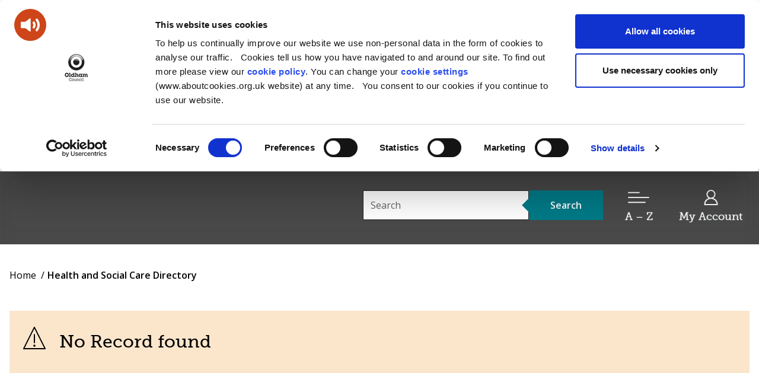

--- FILE ---
content_type: text/html; charset=UTF-8
request_url: https://www.oldham.gov.uk/hsc/services/records/118/162?send=0
body_size: 5652
content:


<!DOCTYPE html>
<!--[if lt IE 7]>       <html class="no-js lt-ie10 lt-ie9 lt-ie8 lt-ie7" lang="en"> <![endif]-->
<!--[if IE 7]>          <html class="no-js lt-ie10 lt-ie9 lt-ie8" lang="en"> <![endif]-->
<!--[if IE 8]>          <html class="no-js lt-ie10 lt-ie9" lang="en"> <![endif]-->
<!--[if IE 9]>          <html class="no-js lt-ie10" lang="en"> <![endif]-->
<!--[if gt IE 9]><!-->  <html class="no-js" lang="en"> <!--<![endif]-->
    <head prefix="dcterms: http://purl.org/dc/terms">
        <meta charset="UTF-8">

    <link rel="alternate" type="application/rss+xml" title="RSS" href="https://www.oldham.gov.uk/rss/news">
    <link rel="search" type="application/opensearchdescription+xml" title="Oldham Council" href="https://www.oldham.gov.uk/site/scripts/opensearch.php">
<link rel="apple-touch-icon" sizes="180x180" href="//www.oldham.gov.uk/site/favicon/apple-touch-icon.png">
<link rel="icon" type="image/png" sizes="32x32" href="//www.oldham.gov.uk/site/favicon/favicon-32x32.png">
<link rel="icon" type="image/png" sizes="16x16" href="//www.oldham.gov.uk/site/favicon/favicon-16x16.png">
<link rel="manifest" href="//www.oldham.gov.uk/site/favicon/manifest.json">
<link rel="mask-icon" href="//www.oldham.gov.uk/site/favicon/safari-pinned-tab.svg" color="#007a87">
<meta name="msapplication-TileColor" content="#ffffff">
<meta name="msapplication-TileImage" content="//www.oldham.gov.uk/site/favicon/mstile-144x144.png">
<meta name="theme-color" content="#ffffff">
        <link rel="stylesheet" type="text/css" href="//www.oldham.gov.uk/site/dist/orbit.css">
        <!--[if lt IE 9]>
            <link href="//www.oldham.gov.uk/site/dist/orbit-oldie.css" rel="stylesheet" type="text/css">
        <![endif]-->

                    <link href="//www.oldham.gov.uk/site/styles/standard.css" rel="stylesheet">
        
 <!-- Cookiebot-->
<script id="Cookiebot" src=https://consent.cookiebot.com/uc.js data-cbid="6502efd8-c4b6-4864-bf0a-eafc3b081367" data-blockingmode="auto" type="text/javascript"></script>
<!--end-->

<!-- Google Tag Manager -->
<script>(function(w,d,s,l,i){w[l]=w[l]||[];w[l].push({'gtm.start':
new Date().getTime(),event:'gtm.js'});var f=d.getElementsByTagName(s)[0],
j=d.createElement(s),dl=l!='dataLayer'?'&l='+l:'';j.async=true;j.src=
'https://www.googletagmanager.com/gtm.js?id='+i+dl;f.parentNode.insertBefore(j,f);
})(window,document,'script','dataLayer','GTM-WQQPLN4');</script>
<!-- End Google Tag Manager -->



<!-- Hotjar Tracking Code for https://www.oldham.gov.uk -->
<script>
    (function(h,o,t,j,a,r){
        h.hj=h.hj||function(){(h.hj.q=h.hj.q||[]).push(arguments)};
        h._hjSettings={hjid:3607282,hjsv:6};
        a=o.getElementsByTagName('head')[0];
        r=o.createElement('script');r.async=1;
        r.src=t+h._hjSettings.hjid+j+h._hjSettings.hjsv;
        a.appendChild(r);
    })(window,document,'https://static.hotjar.com/c/hotjar-','.js?sv=');
</script>
<!--End Hotjar Tracking Code for www.oldham.gov.uk -->



<!--Google Search Consle Verification-->
<meta name="google-site-verification" content="47WADeEkmFZ_1iHcDGJFcTtPAyzBOxI06ipPiI-ljkA" />

<!-Bing search code verification-->
<meta name="msvalidate.01" content="0001A29CE00A3A99EC2D3B363A126820" />

<!--Browsealoud-->
<script type="text/javascript" src=https://www.browsealoud.com/plus/scripts/ba.js></script>

<!--Klaviyo Tracking Code for www.oldham.gov.uk -->
<script async="" type="text/javascript" src="https://static.klaviyo.com/onsite/js/klaviyo.js?company_id=SAr7eJ"></script>
<!--End Klaviyo Tracking Code for www.oldham.gov.uk -->        <meta name="author" content="Oldham Council">
        <meta name="revisit-after" content="2 days">
        <meta name="viewport" content="width=device-width, initial-scale=1">
        <meta property="dcterms:creator" content="Oldham Council">
        <meta property="dcterms:coverage" content="Town, borough, county, country, worldwide">
        <meta property="dcterms:format" content="text/html">
        <meta property="dcterms:identifier" content="https://www.oldham.gov.uk/hsc/services/records/118/162?send=0">
        <meta property="dcterms:language" content="en">
        <meta property="dcterms:publisher" content="Oldham Council">
        <meta property="dcterms:rightsHolder" content="Copyright Oldham Council">
        <meta name="ROBOTS" content="INDEX,FOLLOW">

    <meta property="dcterms:description" content="Oldham Council ">
    <meta property="dcterms:subject" content="services, a-z, Oldham Council; Oldham Services; Oldham residents; Oldham Council Tax; Oldham housing benefit; Oldham bins; Oldham rubbish; Oldham Libraries; Oldham Business; Oldham planning; Oldham Building control; Oldham Schools;">
    <meta property="dcterms:title" content="Oldham Council Health and Social Services">
    <meta name="description" content="Oldham Council ">
    <meta name="keywords" content="services, a-z, Oldham Council; Oldham Services; Oldham residents; Oldham Council Tax; Oldham housing benefit; Oldham bins; Oldham rubbish; Oldham Libraries; Oldham Business; Oldham planning; Oldham Building control; Oldham Schools;">

<script src="//www.oldham.gov.uk/site/javascript/swfobject.js"></script>
<script src="//www.oldham.gov.uk/site/javascript/libs/modernizr/modernizr.js"></script>
<!--[if lt IE 9]>
<script src="//www.oldham.gov.uk/site/javascript/libs/ie9-js/index.js"></script>
<![endif]-->
<!-- gulpicon -->
<script>
/*! grunt-grunticon Stylesheet Loader - v2.1.6 | https://github.com/filamentgroup/grunticon | (c) 2015 Scott Jehl, Filament Group, Inc. | MIT license. */
!function(){function e(e,n,t){"use strict";var o=window.document.createElement("link"),r=n||window.document.getElementsByTagName("script")[0],a=window.document.styleSheets;return o.rel="stylesheet",o.href=e,o.media="only x",r.parentNode.insertBefore(o,r),o.onloadcssdefined=function(e){for(var n,t=0;t<a.length;t++)a[t].href&&a[t].href===o.href&&(n=!0);n?e():setTimeout(function(){o.onloadcssdefined(e)})},o.onloadcssdefined(function(){o.media=t||"all"}),o}function n(e,n){e.onload=function(){e.onload=null,n&&n.call(e)},"isApplicationInstalled"in navigator&&"onloadcssdefined"in e&&e.onloadcssdefined(n)}!function(t){var o=function(r,a){"use strict";if(r&&3===r.length){var i=t.navigator,c=t.document,s=t.Image,d=!(!c.createElementNS||!c.createElementNS("http://www.w3.org/2000/svg","svg").createSVGRect||!c.implementation.hasFeature("http://www.w3.org/TR/SVG11/feature#Image","1.1")||t.opera&&i.userAgent.indexOf("Chrome")===-1||i.userAgent.indexOf("Series40")!==-1),l=new s;l.onerror=function(){o.method="png",o.href=r[2],e(r[2])},l.onload=function(){var t=1===l.width&&1===l.height,i=r[t&&d?0:t?1:2];t&&d?o.method="svg":t?o.method="datapng":o.method="png",o.href=i,n(e(i),a)},l.src="[data-uri]",c.documentElement.className+=" grunticon"}};o.loadCSS=e,o.onloadCSS=n,t.grunticon=o}(this),function(e,n){"use strict";var t,o=n.document,r="grunticon:",a=function(e){if(o.attachEvent?"complete"===o.readyState:"loading"!==o.readyState)e();else{var n=!1;o.addEventListener("readystatechange",function(){n||(n=!0,e())},!1)}},i=function(e){return n.document.querySelector('link[href$="'+e+'"]')},c=function(e,n){if(t&&!n)return t;t={};var o,a,i,c,s,d;if(o=e.sheet,!o)return t;a=o.cssRules?o.cssRules:o.rules;for(var l=0;l<a.length;l++)i=a[l].cssText,c=r+a[l].selectorText,s=i.split(");")[0].match(/US\-ASCII\,([^"']+)/),s&&s[1]&&(d=decodeURIComponent(s[1]),t[c]=d);return t},s=function(e,n){var t,a,i,c,s;n?t=e:(n=e,t=o),c="data-grunticon-embed";for(var d in n){s=d.slice(r.length);try{a=t.querySelectorAll(s)}catch(e){continue}i=[];for(var l=0;l<a.length;l++)null!==a[l].getAttribute(c)&&i.push(a[l]);if(i.length)for(l=0;l<i.length;l++)i[l].innerHTML=n[d],i[l].style.backgroundImage="none",i[l].removeAttribute(c)}return i},d=function(n,t){"svg"===e.method&&a(function(){var o=c(i(e.href));"function"==typeof t?(s(n,o),t()):s(o),"function"==typeof n&&n()})};e.embedIcons=s,e.getCSS=i,e.getIcons=c,e.ready=a,e.svgLoadedCallback=d,e.embedSVG=d}(grunticon,this)}();

    grunticon(["//www.oldham.gov.uk/site/dist/icons/icons.data.svg.css", "//www.oldham.gov.uk/site/dist/icons/icons.data.png.css", "//www.oldham.gov.uk/site/dist/icons/icons.fallback.css"], grunticon.svgLoadedCallback);
</script>
<noscript><link rel="stylesheet" href="//www.oldham.gov.uk/site/dist/icons/icons.fallback.css"></noscript>

<title>Health and Social Services | Oldham Council</title>

    </head>
    <body class="one-column">
        <nav aria-label="Skip to main information">
            <ul class="list list--skip-links">
                <li class="list__item"><a class="list__link" href="#content" rel="nofollow">Skip to content</a></li>
                <li class="list__item"><a class="list__link" href="#js-nav-toggle" rel="nofollow">Skip to main navigation</a></li>
            </ul>
        </nav>
<!-- googleoff: index -->
        <header class="site-header" id="top">
            <div class="site-header__main-section"><div class="container"><div class="site-header__identity identity identity--with-strapline">
                        <a href="https://www.oldham.gov.uk" class="identity__link">
                            <span class="identity__logo icon-logo--with-strapline"></span>
                            <div class="identity__heading">
                                <strong>Oldham Council</strong>
                                <span class="identity__strapline">Working for a co-operative borough</span>
                            </div>
                        </a>
                    </div><nav class="nav--header-toggles" aria-label="Useful links"><ul class="list nav__list"><li class="nav__item nav__item-search"><a href="#" data-a11y-toggle="js-site-search" class="js-nav-toggle nav__link link"><span class="nav__icon icon icon-ui-search"></span><span class="nav__link-heading">Search</span></a></li><li class="nav__item nav__item-az"><a href="#" id="js-nav-toggle" data-a11y-toggle="js-navigation-main" class="js-nav-toggle nav__link link"><span class="nav__icon icon icon-ui-menu"></span><span class="nav__link-heading">A – Z</span></a></li><li class="nav__item"><a href="https://www.oldham.gov.uk/myaccount" class="nav__link link"><span class="nav__icon icon icon-ui-user"></span><span class="nav__link-heading">My Account</span></a></li></ul></nav><div id="js-site-search" class="site-search"><div class="container">
<form class="site-search__form form form--search" action="https://www.oldham.gov.uk/site_search/results/" method="get">
    <div class="form__control">
        <label class="form__label" for="search-site">Search this site</label>
        <div class="form__append-group">
            <input class="form__field" type="search" size="18" maxlength="40" name="q" placeholder="Search" id="search-site">
            <button class="button button--primary" type="submit">
                <span class="icon icon-ui-search"></span>
                <span class="icon-fallback"> Search</span>
            </button>
        </div>
    </div>
</form>
</div></div></div></div>

            <nav class="navigation" tabindex="-1" id="js-navigation-main"  aria-labelledby="menu-heading-a-to-z">
                <div class="container">
                    <h2 class="menu-navigation__heading visually-hidden" id="menu-heading-a-to-z">A—Z of Services</h2>
                    <ul class="menu-navigation__list list list--a-z">
                        
    <li class="list__item">
                    <a class="list__link" href="https://www.oldham.gov.uk/a_to_z/A">
                A            </a>
            </li>
    <li class="list__item">
                    <a class="list__link" href="https://www.oldham.gov.uk/a_to_z/B">
                B            </a>
            </li>
    <li class="list__item">
                    <a class="list__link" href="https://www.oldham.gov.uk/a_to_z/C">
                C            </a>
            </li>
    <li class="list__item">
                    <a class="list__link" href="https://www.oldham.gov.uk/a_to_z/D">
                D            </a>
            </li>
    <li class="list__item">
                    <a class="list__link" href="https://www.oldham.gov.uk/a_to_z/E">
                E            </a>
            </li>
    <li class="list__item">
                    <a class="list__link" href="https://www.oldham.gov.uk/a_to_z/F">
                F            </a>
            </li>
    <li class="list__item">
                    <a class="list__link" href="https://www.oldham.gov.uk/a_to_z/G">
                G            </a>
            </li>
    <li class="list__item">
                    <a class="list__link" href="https://www.oldham.gov.uk/a_to_z/H">
                H            </a>
            </li>
    <li class="list__item">
                    <a class="list__link" href="https://www.oldham.gov.uk/a_to_z/I">
                I            </a>
            </li>
    <li class="list__item">
                    <a class="list__link" href="https://www.oldham.gov.uk/a_to_z/J">
                J            </a>
            </li>
    <li class="list__item">
                    <a class="list__link" href="https://www.oldham.gov.uk/a_to_z/K">
                K            </a>
            </li>
    <li class="list__item">
                    <a class="list__link" href="https://www.oldham.gov.uk/a_to_z/L">
                L            </a>
            </li>
    <li class="list__item">
                    <a class="list__link" href="https://www.oldham.gov.uk/a_to_z/M">
                M            </a>
            </li>
    <li class="list__item">
                    <a class="list__link" href="https://www.oldham.gov.uk/a_to_z/N">
                N            </a>
            </li>
    <li class="list__item">
                    <a class="list__link" href="https://www.oldham.gov.uk/a_to_z/O">
                O            </a>
            </li>
    <li class="list__item">
                    <a class="list__link" href="https://www.oldham.gov.uk/a_to_z/P">
                P            </a>
            </li>
    <li class="list__item">
                    <a class="list__link" href="https://www.oldham.gov.uk/a_to_z/Q">
                Q            </a>
            </li>
    <li class="list__item">
                    <a class="list__link" href="https://www.oldham.gov.uk/a_to_z/R">
                R            </a>
            </li>
    <li class="list__item">
                    <a class="list__link" href="https://www.oldham.gov.uk/a_to_z/S">
                S            </a>
            </li>
    <li class="list__item">
                    <a class="list__link" href="https://www.oldham.gov.uk/a_to_z/T">
                T            </a>
            </li>
    <li class="list__item">
                    <a class="list__link" href="https://www.oldham.gov.uk/a_to_z/U">
                U            </a>
            </li>
    <li class="list__item">
                    <a class="list__link" href="https://www.oldham.gov.uk/a_to_z/V">
                V            </a>
            </li>
    <li class="list__item">
                    <a class="list__link" href="https://www.oldham.gov.uk/a_to_z/W">
                W            </a>
            </li>
    <li class="list__item">
                    <a class="list__link" href="https://www.oldham.gov.uk/a_to_z/X">
                X            </a>
            </li>
    <li class="list__item">
                    <a class="list__link" href="https://www.oldham.gov.uk/a_to_z/Y">
                Y            </a>
            </li>
    <li class="list__item">
                    <a class="list__link" href="https://www.oldham.gov.uk/a_to_z/Z">
                Z            </a>
            </li>
                    </ul>
                </div>
            </nav>
        </header>
<!-- googleon: index -->

        <main class="site-main">
            <div class="container">
                <header class="page-header">

    <!-- googleoff: all -->
    <nav class="breadcrumb" aria-label="Breadcrumb navigation">
        <span class="breadcrumb__prefix">You are here:</span>
        <ol class="list list--breadcrumb">
                                <li class="list__item">
        <a href="https://www.oldham.gov.uk/" rel="home">Home</a>
    </li>

                <li class="list__item">
            <span>Health and Social Care Directory</span>
        </li>
    
                    </ol>
    </nav>
    <!-- googleon: all -->
                    <h1 class="page-heading">
                                            </h1>
                </header>
            </div>


            <div class="container container--outer">                <div class="site-content">
                    <div class="page-content">
                        <article class="page-article" id="content" tabindex="-1" aria-label="">

            <div class="alert alert--warning">
            <h2 class="alert__heading">No Record found</h2>
        </div>
    
                    </article>
                </div>
                </div>
            </div>
        </main>
<!-- googleoff: index -->

<footer class="site-footer">
    <div class="container">
        <div class="site-footer__content">
            <div class="site-footer__logo">
                <div class="identity identity--footer">
                    <a href="https://www.oldham.gov.uk" class="identity__link">
                        <span class="identity__logo icon-logo">
                            <span class="identity__heading visually-hidden">
                                <strong>Oldham Council</strong>
                            </span>
                        </span>
                    </a>
                </div>
            </div>

            <nav class="site-footer__social-links" aria-label="Links to our social media sites">
                <ul class="list list--social-links"><li class="list__item"><a class="list__link" href="https://www.facebook.com/loveoldham"><span class="icon icon-social icon-social--facebook"></span><span class="icon-fallback">Facebook</span></a></li><li class="list__item"><a class="list__link" href="https://twitter.com/OldhamCouncil"><span class="icon icon-social icon-social--twitter"></span><span class="icon-fallback">Twitter</span></a></li><li class="list__item"><a class="list__link" href="https://www.youtube.com/user/LoveOldham/videos"><span class="icon icon-social icon-social--youtube"></span><span class="icon-fallback">YouTube</span></a></li><li class="list__item"><a class="list__link" href="http://instagram.com/oldhamcouncil"><span class="icon icon-social icon-social--instagram"></span><span class="icon-fallback">Instagram</span></a></li></ul>
            </nav>

            <div class="site-footer__left-section">
                <nav class="site-footer__links" aria-label="Footer Navigation">
                                    <ul class="list list--footer-nav">                        <li class="list__item"><a class="list__link" href="https://www.oldham.gov.uk/info/100004/about_the_council/1984/accessibility">Accessibility settings</a></li>                        <li class="list__item"><a class="list__link" href="http://www.oldham.gov.uk/contact">Contact us</a></li>                        <li class="list__item"><a class="list__link" href="https://www.oldham.gov.uk/translate">Translate website</a></li>                        <li class="list__item"><a class="list__link" href="https://www.oldham.gov.uk/info/100004/about_the_council/1350/my_account/2">My Account support</a></li>                        <li class="list__item"><a class="list__link" href="https://www.oldham.gov.uk/info/100004/about_the_council/2338/accessibility_statement">Accessibility statement</a></li>                        <li class="list__item"><a class="list__link" href="https://www.oldham.gov.uk/terms">Terms &amp; disclaimer</a></li>                        <li class="list__item"><a class="list__link" href="https://www.oldham.gov.uk/info/200148/data_protection_and_freedom_of_information/1922/cookie_policy">Cookie policy</a></li>                        <li class="list__item"><a class="list__link" href="https://www.oldham.gov.uk/info/200148/data_protection_and_freedom_of_information/2078/oldham_council_privacy_notice/11">Privacy notice</a></li></ul>
                                </nav>

                <section class="site-footer__information" aria-label="Copyright &amp; contact information for Oldham Council’s online services">
                    <p class="site-footer__rights">
                        <span class="site-footer__rights">&copy; Oldham Council 2026</span><span class="site-footer__address">, Spindles Shopping Centre, West Street, Oldham, OL1 1HD</span>
                    </p>
                </section>

                <section class="site-footer__suppliers suppliers" aria-label="Suppliers of {{ organisationName }}’s online services">
                    <h2 class="suppliers__heading">Suppliers of Oldham Council online services</h2>
                    <p class="suppliers__content">
                        <a class="suppliers__link suppliers__link--powered-by" href="https://www.jadu.net">Designed and powered by <strong>Jadu</strong>.</a>
                    </p>
                </section>
            </div>
        </div>
    </div>

    <ul class="list list--back-to-top">
        <li class="list__item"><a class="list__link" href="#top" rel="nofollow">Back to the top</a></li>
    </ul>
</footer>
<!-- googleon: index -->
        <script src="https://ajax.googleapis.com/ajax/libs/jquery/3.7.0/jquery.min.js"></script>
        <script>window.jQuery || document.write('<script src="//www.oldham.gov.uk/site/dist/libs/jquery.min.js"><\/script>')</script>
        <script src="//www.oldham.gov.uk/site/dist/orbit.js"></script>

        <script src="//www.oldham.gov.uk/site/javascript/almond.min.js"></script>
        <script src="//www.oldham.gov.uk/site/javascript/util.min.js"></script>
<!-- Google Tag Manager (noscript) --><noscript><iframe src="https://www.googletagmanager.com/ns.html?id=GTM-WQQPLN4"height="0" width="0" style="display:none;visibility:hidden"></iframe></noscript><!-- End Google Tag Manager (noscript) -->


<!-- Form tracking - Google Analytics --><script async src=https://www.googletagmanager.com/gtag/js?id=UA-112189368-2></script><script>if (window.location.href.indexOf("forms") > -1) { var extension = "";           if (document.getElementsByClassName("page-subheading").length){                          extension = document.getElementsByClassName("page-subheading")[0].innerText   }  window.dataLayer = window.dataLayer || [];  function gtag(){dataLayer.push(arguments);}  gtag('js', new Date());  gtag('config', 'UA-112189368-2', {'page_path': window.location.href + '#'+ encodeURI(extension)});  }</script>    </body>
</html>


--- FILE ---
content_type: text/css
request_url: https://www.oldham.gov.uk/site/dist/icons/icons.data.svg.css
body_size: 26570
content:
.icon-alert--danger-blue { background-image: url('data:image/svg+xml;charset%3DUS-ASCII,%3Csvg%20xmlns%3D%22http%3A%2F%2Fwww.w3.org%2F2000%2Fsvg%22%20width%3D%2248%22%20height%3D%2248%22%20viewBox%3D%220%200%2048%2048%22%20preserveAspectRatio%3D%22xMinYMid%22%20aria-hidden%3D%22true%22%20focusable%3D%22false%22%3E%3Cpath%20d%3D%22M24%2C5.05A18.95%2C18.95%2C0%2C1%2C0%2C42.95%2C24%2C19%2C19%2C0%2C0%2C0%2C24%2C5.05Zm0%2C35.9A16.95%2C16.95%2C0%2C1%2C1%2C40.95%2C24%2C17%2C17%2C0%2C0%2C1%2C24%2C40.95Zm7.41-9.45a1%2C1%2C0%2C0%2C1-1.41%2C0l-6.42-6.42L17.17%2C31.5a1%2C1%2C0%2C0%2C1-1.41-1.41l6.42-6.42-5.76-5.76a1%2C1%2C0%2C0%2C1%2C1.41-1.41l5.76%2C5.76%2C5.76-5.76a1%2C1%2C0%2C0%2C1%2C1.41%2C1.41L25%2C23.67l6.42%2C6.42A1%2C1%2C0%2C0%2C1%2C31.41%2C31.5Z%22%20fill%3D%22%23010066%22%3E%3C%2Fpath%3E%3C%2Fsvg%3E'); background-repeat: no-repeat; }

.user-style--scheme-cream .alert--danger:before,
.user-style--scheme-cream .alert--error:before,
.icon-alert--danger-cream { background-image: url('data:image/svg+xml;charset%3DUS-ASCII,%3Csvg%20xmlns%3D%22http%3A%2F%2Fwww.w3.org%2F2000%2Fsvg%22%20width%3D%2248%22%20height%3D%2248%22%20viewBox%3D%220%200%2048%2048%22%20preserveAspectRatio%3D%22xMinYMid%22%20aria-hidden%3D%22true%22%20focusable%3D%22false%22%3E%3Cpath%20d%3D%22M24%2C5.05A18.95%2C18.95%2C0%2C1%2C0%2C42.95%2C24%2C19%2C19%2C0%2C0%2C0%2C24%2C5.05Zm0%2C35.9A16.95%2C16.95%2C0%2C1%2C1%2C40.95%2C24%2C17%2C17%2C0%2C0%2C1%2C24%2C40.95Zm7.41-9.45a1%2C1%2C0%2C0%2C1-1.41%2C0l-6.42-6.42L17.17%2C31.5a1%2C1%2C0%2C0%2C1-1.41-1.41l6.42-6.42-5.76-5.76a1%2C1%2C0%2C0%2C1%2C1.41-1.41l5.76%2C5.76%2C5.76-5.76a1%2C1%2C0%2C0%2C1%2C1.41%2C1.41L25%2C23.67l6.42%2C6.42A1%2C1%2C0%2C0%2C1%2C31.41%2C31.5Z%22%20fill%3D%22%23fff9d2%22%3E%3C%2Fpath%3E%3C%2Fsvg%3E'); background-repeat: no-repeat; }

.user-style--scheme-blue .alert--danger:before,
.user-style--scheme-blue .alert--error:before,
.icon-alert--danger-lightblue { background-image: url('data:image/svg+xml;charset%3DUS-ASCII,%3Csvg%20xmlns%3D%22http%3A%2F%2Fwww.w3.org%2F2000%2Fsvg%22%20width%3D%2248%22%20height%3D%2248%22%20viewBox%3D%220%200%2048%2048%22%20preserveAspectRatio%3D%22xMinYMid%22%20aria-hidden%3D%22true%22%20focusable%3D%22false%22%3E%3Cpath%20d%3D%22M24%2C5.05A18.95%2C18.95%2C0%2C1%2C0%2C42.95%2C24%2C19%2C19%2C0%2C0%2C0%2C24%2C5.05Zm0%2C35.9A16.95%2C16.95%2C0%2C1%2C1%2C40.95%2C24%2C17%2C17%2C0%2C0%2C1%2C24%2C40.95Zm7.41-9.45a1%2C1%2C0%2C0%2C1-1.41%2C0l-6.42-6.42L17.17%2C31.5a1%2C1%2C0%2C0%2C1-1.41-1.41l6.42-6.42-5.76-5.76a1%2C1%2C0%2C0%2C1%2C1.41-1.41l5.76%2C5.76%2C5.76-5.76a1%2C1%2C0%2C0%2C1%2C1.41%2C1.41L25%2C23.67l6.42%2C6.42A1%2C1%2C0%2C0%2C1%2C31.41%2C31.5Z%22%20fill%3D%22%239fcfff%22%3E%3C%2Fpath%3E%3C%2Fsvg%3E'); background-repeat: no-repeat; }

.alert--danger::before,
.alert--error::before,
.icon-alert--danger { background-image: url('data:image/svg+xml;charset%3DUS-ASCII,%3Csvg%20xmlns%3D%22http%3A%2F%2Fwww.w3.org%2F2000%2Fsvg%22%20width%3D%2248%22%20height%3D%2248%22%20viewBox%3D%220%200%2048%2048%22%20preserveAspectRatio%3D%22xMinYMid%22%20aria-hidden%3D%22true%22%20focusable%3D%22false%22%3E%3Cpath%20d%3D%22M24%2C5.05A18.95%2C18.95%2C0%2C1%2C0%2C42.95%2C24%2C19%2C19%2C0%2C0%2C0%2C24%2C5.05Zm0%2C35.9A16.95%2C16.95%2C0%2C1%2C1%2C40.95%2C24%2C17%2C17%2C0%2C0%2C1%2C24%2C40.95Zm7.41-9.45a1%2C1%2C0%2C0%2C1-1.41%2C0l-6.42-6.42L17.17%2C31.5a1%2C1%2C0%2C0%2C1-1.41-1.41l6.42-6.42-5.76-5.76a1%2C1%2C0%2C0%2C1%2C1.41-1.41l5.76%2C5.76%2C5.76-5.76a1%2C1%2C0%2C0%2C1%2C1.41%2C1.41L25%2C23.67l6.42%2C6.42A1%2C1%2C0%2C0%2C1%2C31.41%2C31.5Z%22%2F%3E%3C%2Fsvg%3E'); background-repeat: no-repeat; }

.icon-alert--information-blue { background-image: url('data:image/svg+xml;charset%3DUS-ASCII,%3Csvg%20xmlns%3D%22http%3A%2F%2Fwww.w3.org%2F2000%2Fsvg%22%20width%3D%2248%22%20height%3D%2248%22%20viewBox%3D%220%200%2048%2048%22%20preserveAspectRatio%3D%22xMinYMid%22%20aria-hidden%3D%22true%22%20focusable%3D%22false%22%3E%3Cpath%20d%3D%22M24%2C42.95A18.95%2C18.95%2C0%2C1%2C1%2C42.95%2C24%2C19%2C19%2C0%2C0%2C1%2C24%2C42.95Zm0-35.9A16.95%2C16.95%2C0%2C1%2C0%2C40.95%2C24%2C17%2C17%2C0%2C0%2C0%2C24%2C7.05Zm4.54%2C27H25.25V20a1%2C1%2C0%2C0%2C0-1-1h-3a1%2C1%2C0%2C0%2C0%2C0%2C2h2V34H19.38a1%2C1%2C0%2C0%2C0%2C0%2C2h9.16A1%2C1%2C0%2C0%2C0%2C28.54%2C34ZM23.27%2C10.92a1.94%2C1.94%2C0%2C1%2C0%2C1.94%2C1.94A1.94%2C1.94%2C0%2C0%2C0%2C23.27%2C10.92Z%22%20fill%3D%22%23010066%22%3E%3C%2Fpath%3E%3C%2Fsvg%3E'); background-repeat: no-repeat; }

.user-style--scheme-cream .alert--information:before,
.icon-alert--information-cream { background-image: url('data:image/svg+xml;charset%3DUS-ASCII,%3Csvg%20xmlns%3D%22http%3A%2F%2Fwww.w3.org%2F2000%2Fsvg%22%20width%3D%2248%22%20height%3D%2248%22%20viewBox%3D%220%200%2048%2048%22%20preserveAspectRatio%3D%22xMinYMid%22%20aria-hidden%3D%22true%22%20focusable%3D%22false%22%3E%3Cpath%20d%3D%22M24%2C42.95A18.95%2C18.95%2C0%2C1%2C1%2C42.95%2C24%2C19%2C19%2C0%2C0%2C1%2C24%2C42.95Zm0-35.9A16.95%2C16.95%2C0%2C1%2C0%2C40.95%2C24%2C17%2C17%2C0%2C0%2C0%2C24%2C7.05Zm4.54%2C27H25.25V20a1%2C1%2C0%2C0%2C0-1-1h-3a1%2C1%2C0%2C0%2C0%2C0%2C2h2V34H19.38a1%2C1%2C0%2C0%2C0%2C0%2C2h9.16A1%2C1%2C0%2C0%2C0%2C28.54%2C34ZM23.27%2C10.92a1.94%2C1.94%2C0%2C1%2C0%2C1.94%2C1.94A1.94%2C1.94%2C0%2C0%2C0%2C23.27%2C10.92Z%22%20fill%3D%22%23fff9d2%22%3E%3C%2Fpath%3E%3C%2Fsvg%3E'); background-repeat: no-repeat; }

.user-style--scheme-blue .alert--information:before,
.icon-alert--information-lightblue { background-image: url('data:image/svg+xml;charset%3DUS-ASCII,%3Csvg%20xmlns%3D%22http%3A%2F%2Fwww.w3.org%2F2000%2Fsvg%22%20width%3D%2248%22%20height%3D%2248%22%20viewBox%3D%220%200%2048%2048%22%20preserveAspectRatio%3D%22xMinYMid%22%20aria-hidden%3D%22true%22%20focusable%3D%22false%22%3E%3Cpath%20d%3D%22M24%2C42.95A18.95%2C18.95%2C0%2C1%2C1%2C42.95%2C24%2C19%2C19%2C0%2C0%2C1%2C24%2C42.95Zm0-35.9A16.95%2C16.95%2C0%2C1%2C0%2C40.95%2C24%2C17%2C17%2C0%2C0%2C0%2C24%2C7.05Zm4.54%2C27H25.25V20a1%2C1%2C0%2C0%2C0-1-1h-3a1%2C1%2C0%2C0%2C0%2C0%2C2h2V34H19.38a1%2C1%2C0%2C0%2C0%2C0%2C2h9.16A1%2C1%2C0%2C0%2C0%2C28.54%2C34ZM23.27%2C10.92a1.94%2C1.94%2C0%2C1%2C0%2C1.94%2C1.94A1.94%2C1.94%2C0%2C0%2C0%2C23.27%2C10.92Z%22%20fill%3D%22%239fcfff%22%3E%3C%2Fpath%3E%3C%2Fsvg%3E'); background-repeat: no-repeat; }

.alert--information::before,
.icon-alert--information { background-image: url('data:image/svg+xml;charset%3DUS-ASCII,%3Csvg%20xmlns%3D%22http%3A%2F%2Fwww.w3.org%2F2000%2Fsvg%22%20width%3D%2248%22%20height%3D%2248%22%20viewBox%3D%220%200%2048%2048%22%20preserveAspectRatio%3D%22xMinYMid%22%20aria-hidden%3D%22true%22%20focusable%3D%22false%22%3E%3Cpath%20d%3D%22M24%2C42.95A18.95%2C18.95%2C0%2C1%2C1%2C42.95%2C24%2C19%2C19%2C0%2C0%2C1%2C24%2C42.95Zm0-35.9A16.95%2C16.95%2C0%2C1%2C0%2C40.95%2C24%2C17%2C17%2C0%2C0%2C0%2C24%2C7.05Zm4.54%2C27H25.25V20a1%2C1%2C0%2C0%2C0-1-1h-3a1%2C1%2C0%2C0%2C0%2C0%2C2h2V34H19.38a1%2C1%2C0%2C0%2C0%2C0%2C2h9.16A1%2C1%2C0%2C0%2C0%2C28.54%2C34ZM23.27%2C10.92a1.94%2C1.94%2C0%2C1%2C0%2C1.94%2C1.94A1.94%2C1.94%2C0%2C0%2C0%2C23.27%2C10.92Z%22%2F%3E%3C%2Fsvg%3E'); background-repeat: no-repeat; }

.icon-alert--success-blue { background-image: url('data:image/svg+xml;charset%3DUS-ASCII,%3Csvg%20xmlns%3D%22http%3A%2F%2Fwww.w3.org%2F2000%2Fsvg%22%20width%3D%2248%22%20height%3D%2248%22%20viewBox%3D%220%200%2048%2048%22%20preserveAspectRatio%3D%22xMinYMid%22%20aria-hidden%3D%22true%22%20focusable%3D%22false%22%3E%3Cpath%20d%3D%22M24%2C5a19%2C19%2C0%2C1%2C0%2C.1%2C0H24Zm0%2C35.87a17%2C17%2C0%2C1%2C1%2C17-17A17%2C17%2C0%2C0%2C1%2C24%2C40.87Zm-2.85-8.5a1%2C1%2C0%2C0%2C1-.71-0.29l-7-7a1%2C1%2C0%2C0%2C1%2C1.41-1.41l6.3%2C6.3%2C12-12a1%2C1%2C0%2C0%2C1%2C1.41%2C1.41L21.85%2C32.07A1%2C1%2C0%2C0%2C1%2C21.15%2C32.37Z%22%20fill%3D%22%23010066%22%3E%3C%2Fpath%3E%3C%2Fsvg%3E'); background-repeat: no-repeat; }

.user-style--scheme-cream .alert--success:before,
.icon-alert--success-cream { background-image: url('data:image/svg+xml;charset%3DUS-ASCII,%3Csvg%20xmlns%3D%22http%3A%2F%2Fwww.w3.org%2F2000%2Fsvg%22%20width%3D%2248%22%20height%3D%2248%22%20viewBox%3D%220%200%2048%2048%22%20preserveAspectRatio%3D%22xMinYMid%22%20aria-hidden%3D%22true%22%20focusable%3D%22false%22%3E%3Cpath%20d%3D%22M24%2C5a19%2C19%2C0%2C1%2C0%2C.1%2C0H24Zm0%2C35.87a17%2C17%2C0%2C1%2C1%2C17-17A17%2C17%2C0%2C0%2C1%2C24%2C40.87Zm-2.85-8.5a1%2C1%2C0%2C0%2C1-.71-0.29l-7-7a1%2C1%2C0%2C0%2C1%2C1.41-1.41l6.3%2C6.3%2C12-12a1%2C1%2C0%2C0%2C1%2C1.41%2C1.41L21.85%2C32.07A1%2C1%2C0%2C0%2C1%2C21.15%2C32.37Z%22%20fill%3D%22%23fff9d2%22%3E%3C%2Fpath%3E%3C%2Fsvg%3E'); background-repeat: no-repeat; }

.user-style--scheme-blue .alert--success:before,
.icon-alert--success-lightblue { background-image: url('data:image/svg+xml;charset%3DUS-ASCII,%3Csvg%20xmlns%3D%22http%3A%2F%2Fwww.w3.org%2F2000%2Fsvg%22%20width%3D%2248%22%20height%3D%2248%22%20viewBox%3D%220%200%2048%2048%22%20preserveAspectRatio%3D%22xMinYMid%22%20aria-hidden%3D%22true%22%20focusable%3D%22false%22%3E%3Cpath%20d%3D%22M24%2C5a19%2C19%2C0%2C1%2C0%2C.1%2C0H24Zm0%2C35.87a17%2C17%2C0%2C1%2C1%2C17-17A17%2C17%2C0%2C0%2C1%2C24%2C40.87Zm-2.85-8.5a1%2C1%2C0%2C0%2C1-.71-0.29l-7-7a1%2C1%2C0%2C0%2C1%2C1.41-1.41l6.3%2C6.3%2C12-12a1%2C1%2C0%2C0%2C1%2C1.41%2C1.41L21.85%2C32.07A1%2C1%2C0%2C0%2C1%2C21.15%2C32.37Z%22%20fill%3D%22%239fcfff%22%3E%3C%2Fpath%3E%3C%2Fsvg%3E'); background-repeat: no-repeat; }

.alert--success::before,
.site-announcement--welcome .site-announcement__content::before,
.icon-alert--success { background-image: url('data:image/svg+xml;charset%3DUS-ASCII,%3Csvg%20xmlns%3D%22http%3A%2F%2Fwww.w3.org%2F2000%2Fsvg%22%20width%3D%2248%22%20height%3D%2248%22%20viewBox%3D%220%200%2048%2048%22%20preserveAspectRatio%3D%22xMinYMid%22%20aria-hidden%3D%22true%22%20focusable%3D%22false%22%3E%3Cpath%20d%3D%22M24%2C5a19%2C19%2C0%2C1%2C0%2C.1%2C0H24Zm0%2C35.87a17%2C17%2C0%2C1%2C1%2C17-17A17%2C17%2C0%2C0%2C1%2C24%2C40.87Zm-2.85-8.5a1%2C1%2C0%2C0%2C1-.71-0.29l-7-7a1%2C1%2C0%2C0%2C1%2C1.41-1.41l6.3%2C6.3%2C12-12a1%2C1%2C0%2C0%2C1%2C1.41%2C1.41L21.85%2C32.07A1%2C1%2C0%2C0%2C1%2C21.15%2C32.37Z%22%2F%3E%3C%2Fsvg%3E'); background-repeat: no-repeat; }

.icon-alert--warning-blue { background-image: url('data:image/svg+xml;charset%3DUS-ASCII,%3Csvg%20xmlns%3D%22http%3A%2F%2Fwww.w3.org%2F2000%2Fsvg%22%20width%3D%2248%22%20height%3D%2248%22%20viewBox%3D%220%200%2048%2048%22%20preserveAspectRatio%3D%22xMinYMid%22%20aria-hidden%3D%22true%22%20focusable%3D%22false%22%3E%3Cpath%20d%3D%22M24%2C38.76a1.82%2C1.82%2C0%2C1%2C0-1.82-1.82A1.82%2C1.82%2C0%2C0%2C0%2C24%2C38.76Zm18.07%2C4.31H5.93a1%2C1%2C0%2C0%2C1-.88-1.42L23.12%2C5.44a1%2C1%2C0%2C0%2C1%2C1.76%2C0L42.95%2C41.64A1%2C1%2C0%2C0%2C1%2C42.07%2C43.07Zm-34.55-2h33L24%2C8.07ZM24%2C32.79a1%2C1%2C0%2C0%2C1-1-1V18.33a1%2C1%2C0%2C0%2C1%2C2%2C0V31.79A1%2C1%2C0%2C0%2C1%2C24%2C32.79Z%22%20fill%3D%22%23010066%22%3E%3C%2Fpath%3E%3C%2Fsvg%3E'); background-repeat: no-repeat; }

.user-style--scheme-cream .alert--warning:before,
.user-style--scheme-cream .site-announcement__content:before,
.user-style--scheme-cream .site-announcement--welcome .site-announcement__content:before,
.icon-alert--warning-cream { background-image: url('data:image/svg+xml;charset%3DUS-ASCII,%3Csvg%20xmlns%3D%22http%3A%2F%2Fwww.w3.org%2F2000%2Fsvg%22%20width%3D%2248%22%20height%3D%2248%22%20viewBox%3D%220%200%2048%2048%22%20preserveAspectRatio%3D%22xMinYMid%22%20aria-hidden%3D%22true%22%20focusable%3D%22false%22%3E%3Cpath%20d%3D%22M24%2C38.76a1.82%2C1.82%2C0%2C1%2C0-1.82-1.82A1.82%2C1.82%2C0%2C0%2C0%2C24%2C38.76Zm18.07%2C4.31H5.93a1%2C1%2C0%2C0%2C1-.88-1.42L23.12%2C5.44a1%2C1%2C0%2C0%2C1%2C1.76%2C0L42.95%2C41.64A1%2C1%2C0%2C0%2C1%2C42.07%2C43.07Zm-34.55-2h33L24%2C8.07ZM24%2C32.79a1%2C1%2C0%2C0%2C1-1-1V18.33a1%2C1%2C0%2C0%2C1%2C2%2C0V31.79A1%2C1%2C0%2C0%2C1%2C24%2C32.79Z%22%20fill%3D%22%23fff9d2%22%3E%3C%2Fpath%3E%3C%2Fsvg%3E'); background-repeat: no-repeat; }

.user-style--scheme-blue .alert--warning:before,
.user-style--scheme-blue .site-announcement__content:before,
.user-style--scheme-blue .site-announcement--welcome .site-announcement__content:before,
.icon-alert--warning-lightblue { background-image: url('data:image/svg+xml;charset%3DUS-ASCII,%3Csvg%20xmlns%3D%22http%3A%2F%2Fwww.w3.org%2F2000%2Fsvg%22%20width%3D%2248%22%20height%3D%2248%22%20viewBox%3D%220%200%2048%2048%22%20preserveAspectRatio%3D%22xMinYMid%22%20aria-hidden%3D%22true%22%20focusable%3D%22false%22%3E%3Cpath%20d%3D%22M24%2C38.76a1.82%2C1.82%2C0%2C1%2C0-1.82-1.82A1.82%2C1.82%2C0%2C0%2C0%2C24%2C38.76Zm18.07%2C4.31H5.93a1%2C1%2C0%2C0%2C1-.88-1.42L23.12%2C5.44a1%2C1%2C0%2C0%2C1%2C1.76%2C0L42.95%2C41.64A1%2C1%2C0%2C0%2C1%2C42.07%2C43.07Zm-34.55-2h33L24%2C8.07ZM24%2C32.79a1%2C1%2C0%2C0%2C1-1-1V18.33a1%2C1%2C0%2C0%2C1%2C2%2C0V31.79A1%2C1%2C0%2C0%2C1%2C24%2C32.79Z%22%20fill%3D%22%239fcfff%22%3E%3C%2Fpath%3E%3C%2Fsvg%3E'); background-repeat: no-repeat; }

.alert--warning::before,
.site-announcement__content::before,
.icon-alert--warning { background-image: url('data:image/svg+xml;charset%3DUS-ASCII,%3Csvg%20xmlns%3D%22http%3A%2F%2Fwww.w3.org%2F2000%2Fsvg%22%20width%3D%2248%22%20height%3D%2248%22%20viewBox%3D%220%200%2048%2048%22%20preserveAspectRatio%3D%22xMinYMid%22%20aria-hidden%3D%22true%22%20focusable%3D%22false%22%3E%3Cpath%20d%3D%22M24%2C38.76a1.82%2C1.82%2C0%2C1%2C0-1.82-1.82A1.82%2C1.82%2C0%2C0%2C0%2C24%2C38.76Zm18.07%2C4.31H5.93a1%2C1%2C0%2C0%2C1-.88-1.42L23.12%2C5.44a1%2C1%2C0%2C0%2C1%2C1.76%2C0L42.95%2C41.64A1%2C1%2C0%2C0%2C1%2C42.07%2C43.07Zm-34.55-2h33L24%2C8.07ZM24%2C32.79a1%2C1%2C0%2C0%2C1-1-1V18.33a1%2C1%2C0%2C0%2C1%2C2%2C0V31.79A1%2C1%2C0%2C0%2C1%2C24%2C32.79Z%22%2F%3E%3C%2Fsvg%3E'); background-repeat: no-repeat; }

.list--rich .list__item::before,
.icon-bullet-bluemid { background-image: url('data:image/svg+xml;charset%3DUS-ASCII,%3Csvg%20xmlns%3D%22http%3A%2F%2Fwww.w3.org%2F2000%2Fsvg%22%20width%3D%2240%22%20height%3D%2240%22%20viewBox%3D%220%200%2040%2040%22%20preserveAspectRatio%3D%22xMinYMid%22%20aria-hidden%3D%22true%22%20focusable%3D%22false%22%3E%3Cpath%20d%3D%22M39%2020c0%2010.5-8.5%2019-19%2019S1%2030.5%201%2020%209.5%201%2020%201s19%208.5%2019%2019z%22%20fill%3D%22%23095294%22%3E%3C%2Fpath%3E%3C%2Fsvg%3E'); background-repeat: no-repeat; }

.icon-bullet { background-image: url('data:image/svg+xml;charset%3DUS-ASCII,%3Csvg%20xmlns%3D%22http%3A%2F%2Fwww.w3.org%2F2000%2Fsvg%22%20width%3D%2240%22%20height%3D%2240%22%20viewBox%3D%220%200%2040%2040%22%20preserveAspectRatio%3D%22xMinYMid%22%20aria-hidden%3D%22true%22%20focusable%3D%22false%22%3E%3Cpath%20d%3D%22M39%2020c0%2010.5-8.5%2019-19%2019S1%2030.5%201%2020%209.5%201%2020%201s19%208.5%2019%2019z%22%2F%3E%3C%2Fsvg%3E'); background-repeat: no-repeat; }

.icon-lock { background-image: url('data:image/svg+xml;charset%3DUS-ASCII,%3Csvg%20xmlns%3D%22http%3A%2F%2Fwww.w3.org%2F2000%2Fsvg%22%20aria-hidden%3D%22true%22%20focusable%3D%22false%22%20width%3D%2224%22%20height%3D%2224%22%20viewBox%3D%220%200%2024%2024%22%20preserveAspectRatio%3D%22xMinYMid%22%3E%3Cpath%20d%3D%22M17.33%2C12H17V8.84A4.93%2C4.93%2C0%2C0%2C0%2C12%2C4%2C4.93%2C4.93%2C0%2C0%2C0%2C7%2C8.84V12H6.67A1.42%2C1.42%2C0%2C0%2C0%2C5%2C13.27V20H19V13.27A1.41%2C1.41%2C0%2C0%2C0%2C17.33%2C12ZM10%2C8.84a2%2C2%2C0%2C0%2C1%2C4%2C0V12H10V8.84Z%22%20fill%3D%22%23858585%22%2F%3E%3C%2Fsvg%3E'); background-repeat: no-repeat; }

.icon-logo--with-strapline-blue { background-image: url('data:image/svg+xml;charset%3DUS-ASCII,%3Csvg%20xmlns%3D%22http%3A%2F%2Fwww.w3.org%2F2000%2Fsvg%22%20width%3D%22360%22%20height%3D%2280%22%20viewBox%3D%220%200%20360%2080%22%20preserveAspectRatio%3D%22xMinYMid%22%20aria-hidden%3D%22true%22%20focusable%3D%22false%22%3E%3Cpath%20d%3D%22M24.17%2C57.64h1.78V56.39H21.12v1.25h1.72l-2.71%2C7.5-2.49-7.72H16.53L13.8%2C65.24l-2.67-7.6h1.68V56.39H8v1.25H9.78L13%2C67h1.37l2.69-7.32L19.42%2C67h1.39Zm7.2%2C9.62a5.52%2C5.52%2C0%2C1%2C0-5.56-5.5A5.56%2C5.56%2C0%2C0%2C0%2C31.36%2C67.25Zm0-1.31a4.21%2C4.21%2C0%2C1%2C1%2C4.22-4.21A4.23%2C4.23%2C0%2C0%2C1%2C31.36%2C65.94Zm8.81-9.55H37.06v1.25h1.78v8.08H37.06V67H42V65.72H40.18V61.47c0-2.26%2C1.05-3.63%2C3.4-3.83V56.39a3.42%2C3.42%2C0%2C0%2C0-3.4%2C2.16ZM47%2C52.58H43.83v1.25h1.82V65.72H43.83V67H48.6V65.72H47V61.45l4.24%2C4.27h-1.5V67H55V65.72H53l-4.47-4.47%2C4-3.61h1.74V56.39h-5v1.25h1.6L47%2C61.1Zm11.52%2C3.81H55.39v1.25h1.78v8.08H55.35V67h4.93V65.72H58.51Zm-1.33-1.73h1.33V52.58H57.17Zm6.55%2C1.73H60.61v1.25h1.78v8.08H60.61V67H65.5V65.72H63.72V61.33a3.79%2C3.79%2C0%2C0%2C1%2C.71-2.7%2C3.33%2C3.33%2C0%2C0%2C1%2C2.49-1.11%2C3.07%2C3.07%2C0%2C0%2C1%2C2.77%2C1.29%2C5.06%2C5.06%2C0%2C0%2C1%2C.51%2C2.68v4.23H68.41V67H73.3V65.72H71.52V61a6.25%2C6.25%2C0%2C0%2C0-.59-2.76%2C4.27%2C4.27%2C0%2C0%2C0-3.66-2%2C4%2C4%2C0%2C0%2C0-3.56%2C2ZM74.13%2C68.12a5.1%2C5.1%2C0%2C0%2C0%2C5%2C3.23%2C5.52%2C5.52%2C0%2C0%2C0%2C4.12-1.75%2C5.33%2C5.33%2C0%2C0%2C0%2C1.31-4.07V57.64H86.3V56.39H83.19v2.26a4.76%2C4.76%2C0%2C0%2C0-4.24-2.44%2C5.7%2C5.7%2C0%2C0%2C0-4.63%2C2.44%2C5.46%2C5.46%2C0%2C0%2C0-.91%2C3.06%2C6.45%2C6.45%2C0%2C0%2C0%2C.79%2C2.94%2C5.66%2C5.66%2C0%2C0%2C0%2C4.67%2C2.6%2C4.74%2C4.74%2C0%2C0%2C0%2C4.33-2.6v1.13a4%2C4%2C0%2C0%2C1-1.09%2C3.12%2C4.11%2C4.11%2C0%2C0%2C1-2.93%2C1.29%2C3.87%2C3.87%2C0%2C0%2C1-3.5-2.08ZM79%2C66a4.28%2C4.28%2C0%2C1%2C1%2C4.24-4.29A4.31%2C4.31%2C0%2C0%2C1%2C79%2C66ZM94%2C57.6h1.82V56.31H94V56a2.39%2C2.39%2C0%2C0%2C1%2C.75-2.14%2C2.62%2C2.62%2C0%2C0%2C1%2C1.48-.52V52.19a4%2C4%2C0%2C0%2C0-2.55.91c-1%2C.87-1%2C1.85-1%2C3v.16H90.82V57.6h1.8v8.12h-1.8V67h5V65.72H94Zm7.44%2C9.66a5.52%2C5.52%2C0%2C1%2C0-5.56-5.5A5.56%2C5.56%2C0%2C0%2C0%2C101.39%2C67.25Zm0-1.31a4.21%2C4.21%2C0%2C1%2C1%2C4.22-4.21A4.23%2C4.23%2C0%2C0%2C1%2C101.39%2C65.94Zm8.71-9.55H107v1.25h1.78v8.08H107V67h4.89V65.72h-1.78V61.47c0-2.26%2C1.05-3.63%2C3.4-3.83V56.39a3.42%2C3.42%2C0%2C0%2C0-3.4%2C2.16Zm18%2C10.58h3.09V65.72h-1.76V57.64h1.76V56.39h-3.09v2.32a4.83%2C4.83%2C0%2C0%2C0-4.35-2.5%2C5.5%2C5.5%2C0%2C0%2C0-5.48%2C5.52%2C5.39%2C5.39%2C0%2C0%2C0%2C5.5%2C5.52%2C4.86%2C4.86%2C0%2C0%2C0%2C4.33-2.48Zm-4.2-9.45a4.22%2C4.22%2C0%2C1%2C1-.06%2C8.45%2C4.22%2C4.22%2C0%2C1%2C1%2C.06-8.45Zm22.68-1.13h-1.25V57.9a4.83%2C4.83%2C0%2C0%2C0-3.72-1.69%2C5.4%2C5.4%2C0%2C0%2C0-3.88%2C1.69%2C5.54%2C5.54%2C0%2C1%2C0%2C9.2%2C5.76h-1.5a4%2C4%2C0%2C0%2C1-3.64%2C2.26%2C4.19%2C4.19%2C0%2C1%2C1-.1-8.39%2C4.3%2C4.3%2C0%2C0%2C1%2C3.64%2C2h1.25Zm5.94%2C10.86a5.52%2C5.52%2C0%2C1%2C0-5.56-5.5A5.56%2C5.56%2C0%2C0%2C0%2C152.53%2C67.25Zm0-1.31a4.21%2C4.21%2C0%2C1%2C1%2C4.22-4.21A4.23%2C4.23%2C0%2C0%2C1%2C152.53%2C65.94ZM159%2C62.37h5V61h-5Zm11.76%2C4.88a5.52%2C5.52%2C0%2C1%2C0-5.56-5.5A5.56%2C5.56%2C0%2C0%2C0%2C170.72%2C67.25Zm0-1.31a4.21%2C4.21%2C0%2C1%2C1%2C4.22-4.21A4.23%2C4.23%2C0%2C0%2C1%2C170.72%2C65.94Zm8.1-9.55h-3.11v1.25h1.78v12h-1.78V70.9h4.89V69.65h-1.78V64.73a5%2C5%2C0%2C0%2C0%2C4.39%2C2.52%2C5.47%2C5.47%2C0%2C0%2C0%2C5.44-5.52%2C5.75%2C5.75%2C0%2C0%2C0-.87-3%2C5.18%2C5.18%2C0%2C0%2C0-4.57-2.54%2C4.83%2C4.83%2C0%2C0%2C0-4.39%2C2.54ZM183%2C66a4.27%2C4.27%2C0%2C1%2C1%2C.08-8.55%2C4.06%2C4.06%2C0%2C0%2C1%2C4.18%2C4.27A4.3%2C4.3%2C0%2C0%2C1%2C183%2C66Zm15.34-2a4.23%2C4.23%2C0%2C0%2C1-7.84-1.83h9.7v-.4A5.39%2C5.39%2C0%2C1%2C0%2C199.8%2C64Zm-7.84-2.92a4.26%2C4.26%2C0%2C0%2C1%2C4.1-3.67A4.32%2C4.32%2C0%2C0%2C1%2C199%2C61.08Zm13-4.7h-3.11v1.25h1.78v8.08h-1.78V67h4.89V65.72h-1.78V61.47c0-2.26%2C1.05-3.63%2C3.4-3.83V56.39a3.42%2C3.42%2C0%2C0%2C0-3.4%2C2.16ZM216.94%2C67H220V65.72h-1.76V57.64H220V56.39h-3.09v2.32a4.83%2C4.83%2C0%2C0%2C0-4.35-2.5%2C5.5%2C5.5%2C0%2C0%2C0-5.48%2C5.52%2C5.39%2C5.39%2C0%2C0%2C0%2C5.5%2C5.52%2C4.86%2C4.86%2C0%2C0%2C0%2C4.33-2.48Zm-4.2-9.45a4.22%2C4.22%2C0%2C1%2C1-.06%2C8.45%2C4.22%2C4.22%2C0%2C1%2C1%2C.06-8.45Zm11.28.12h2.34V56.39H224V52.58h-1.33v3.81h-2v1.25h2V67h3.84V65.72H224Zm6.49-1.25h-3.11v1.25h1.78v8.08h-1.82V67h4.93V65.72H230.5Zm-1.33-1.73h1.33V52.58h-1.33Zm13.42%2C3h1.7V56.39h-4.83v1.25h1.7L238%2C65.38l-3.09-7.74h1.62V56.39h-4.87v1.25h1.78l3.8%2C9.33h1.5ZM253.36%2C64a4.23%2C4.23%2C0%2C0%2C1-7.84-1.83h9.7v-.4a5.39%2C5.39%2C0%2C1%2C0-.44%2C2.24Zm-7.84-2.92a4.26%2C4.26%2C0%2C0%2C1%2C4.1-3.67A4.32%2C4.32%2C0%2C0%2C1%2C254%2C61.08Zm16.67-8.51h-3.11v1.25h1.78V65.72h-1.78V67h3.11v-2.2a4.93%2C4.93%2C0%2C0%2C0%2C4.37%2C2.48%2C5.6%2C5.6%2C0%2C0%2C0%2C4.51-2.48%2C5.92%2C5.92%2C0%2C0%2C0%2C.89-3%2C5.52%2C5.52%2C0%2C0%2C0-5.56-5.54%2C4.74%2C4.74%2C0%2C0%2C0-4.2%2C2.54Zm4.24%2C13.34a4.19%2C4.19%2C0%2C1%2C1%2C4.18-4.23A4.2%2C4.2%2C0%2C0%2C1%2C266.44%2C65.92Zm11.7%2C1.33a5.52%2C5.52%2C0%2C1%2C0-5.56-5.5A5.56%2C5.56%2C0%2C0%2C0%2C278.14%2C67.25Zm0-1.31a4.21%2C4.21%2C0%2C1%2C1%2C4.22-4.21A4.23%2C4.23%2C0%2C0%2C1%2C278.14%2C65.94Zm8.71-9.55h-3.11v1.25h1.78v8.08h-1.78V67h4.89V65.72h-1.78V61.47c0-2.26%2C1.05-3.63%2C3.4-3.83V56.39a3.42%2C3.42%2C0%2C0%2C0-3.4%2C2.16Zm9.28%2C10.86a5.52%2C5.52%2C0%2C1%2C0-5.56-5.5A5.56%2C5.56%2C0%2C0%2C0%2C296.13%2C67.25Zm0-1.31a4.21%2C4.21%2C0%2C1%2C1%2C4.22-4.21A4.23%2C4.23%2C0%2C0%2C1%2C296.13%2C65.94Zm14.55%2C1h3.13V65.72H312V56.39H308.9v1.25h1.78v4.5a3.65%2C3.65%2C0%2C0%2C1-.77%2C2.72A3.37%2C3.37%2C0%2C0%2C1%2C307.52%2C66%2C2.77%2C2.77%2C0%2C0%2C1%2C305%2C64.87a4.25%2C4.25%2C0%2C0%2C1-.67-2.78v-5.7H301.2v1.25H303v5a4.89%2C4.89%2C0%2C0%2C0%2C.55%2C2.6%2C4.44%2C4.44%2C0%2C0%2C0%2C3.62%2C2.06%2C3.93%2C3.93%2C0%2C0%2C0%2C3.54-2.06Zm3.25%2C1.15a5.09%2C5.09%2C0%2C0%2C0%2C5%2C3.23A5.52%2C5.52%2C0%2C0%2C0%2C323%2C69.59a5.33%2C5.33%2C0%2C0%2C0%2C1.31-4.07V57.64h1.78V56.39H323v2.26a4.76%2C4.76%2C0%2C0%2C0-4.24-2.44%2C5.7%2C5.7%2C0%2C0%2C0-4.63%2C2.44%2C5.46%2C5.46%2C0%2C0%2C0-.91%2C3.06%2C6.45%2C6.45%2C0%2C0%2C0%2C.79%2C2.94%2C5.66%2C5.66%2C0%2C0%2C0%2C4.67%2C2.6%2C4.74%2C4.74%2C0%2C0%2C0%2C4.33-2.6v1.13a4%2C4%2C0%2C0%2C1-1.09%2C3.12A4.11%2C4.11%2C0%2C0%2C1%2C319%2C70.2a3.87%2C3.87%2C0%2C0%2C1-3.5-2.08ZM318.84%2C66a4.28%2C4.28%2C0%2C1%2C1%2C4.24-4.29A4.31%2C4.31%2C0%2C0%2C1%2C318.84%2C66Zm9.64-13.42h-3.11v1.25h1.78V65.72h-1.78V67h4.89V65.72h-1.78V61.51a3.92%2C3.92%2C0%2C0%2C1%2C.83-3%2C3.17%2C3.17%2C0%2C0%2C1%2C2.41-1A3.06%2C3.06%2C0%2C0%2C1%2C334.36%2C59a5.32%2C5.32%2C0%2C0%2C1%2C.46%2C2.86v3.85h-1.78V67h4.89V65.72h-1.78V61.33a5.06%2C5.06%2C0%2C0%2C0-1-3.63A4%2C4%2C0%2C0%2C0%2C332%2C56.21a3.91%2C3.91%2C0%2C0%2C0-3.52%2C2.16Z%22%20fill-rule%3D%22evenodd%22%20fill%3D%22%23010066%22%3E%3C%2Fpath%3E%3Cpath%20d%3D%22M40.53%2C27.66A15.52%2C15.52%2C0%2C0%2C0%2C24.87%2C12.21%2C15.6%2C15.6%2C0%2C1%2C0%2C40.53%2C27.66Zm-7.5%2C0a8.23%2C8.23%2C0%2C1%2C1-16.46.08A8.23%2C8.23%2C0%2C0%2C1%2C33%2C27.66ZM53.37%2C42.78V36.61H51V12.8h-9.1V19h2.4V36.61h-2.4v6.17Zm27.62%2C0V36.61H78.55V12.8h-9.1V19H71.9v3.32a9.23%2C9.23%2C0%2C0%2C0-6.44-2.6A11.6%2C11.6%2C0%2C0%2C0%2C54.18%2C31.32%2C11.84%2C11.84%2C0%2C0%2C0%2C65.63%2C43.24a7.42%2C7.42%2C0%2C0%2C0%2C6.27-2.86v2.39ZM72.07%2C31.32a5.58%2C5.58%2C0%2C0%2C1-5.52%2C5.63%2C5.48%2C5.48%2C0%2C1%2C1%2C0-11A5.4%2C5.4%2C0%2C0%2C1%2C72.07%2C31.32Zm36.25%2C11.46V36.61H106V29.43c0-6.09-3.49-9.74-8.09-9.74a7.09%2C7.09%2C0%2C0%2C0-6.23%2C3.44V12.8h-9.1V19H85V36.61h-2.4v6.17h11.5V36.61h-2.4V30.77c0-3.32%2C1.77-4.54%2C3.92-4.54%2C3.29%2C0%2C3.71%2C2.39%2C3.71%2C4.79V42.78Zm26.86%2C0V36.61h-2.4V26.28h2.4V20.15h-9.1v2.18a7.05%2C7.05%2C0%2C0%2C0-6-2.9%2C12%2C12%2C0%2C0%2C0-11.66%2C12.14c0%2C6.43%2C5.1%2C11.93%2C11.41%2C11.93a7.9%2C7.9%2C0%2C0%2C0%2C6.23-2.65v1.93ZM126.13%2C31.4a5.49%2C5.49%2C0%2C0%2C1-5.43%2C5.54%2C5.42%2C5.42%2C0%2C0%2C1-5.47-5.42A5.54%2C5.54%2C0%2C0%2C1%2C120.75%2C26%2C5.4%2C5.4%2C0%2C0%2C1%2C126.13%2C31.4ZM177%2C42.78V36.61h-2.4V28.71c0-2.52-.38-4.58-1.94-6.3a8.91%2C8.91%2C0%2C0%2C0-6.32-2.73A8%2C8%2C0%2C0%2C0%2C159%2C24.22c-1.52-3-3.87-4.54-6.69-4.54s-4.59%2C1.43-6.19%2C3.74V20.15h-8.38v6.13h2.4V36.61h-2.4v6.17h11.45V36.61h-2.36V31.07c0-3.36%2C1.68-4.83%2C3.79-4.83s3.28%2C1.34%2C3.28%2C3.53v13H163V36.61h-2.4V30.77c0-3.19%2C1.64-4.54%2C3.92-4.54s3.37%2C1.43%2C3.37%2C4.12V42.78Zm41.39-22.68V12.8h-2.78v3.53A13.72%2C13.72%2C0%2C0%2C0%2C205.17%2C12a15.27%2C15.27%2C0%2C0%2C0-10.95%2C4.33%2C16.06%2C16.06%2C0%2C0%2C0-4.72%2C11.21%2C15.51%2C15.51%2C0%2C0%2C0%2C4.59%2C11.25%2C16.09%2C16.09%2C0%2C0%2C0%2C11.12%2C4.58A15.39%2C15.39%2C0%2C0%2C0%2C219%2C34.93h-3.37a12.79%2C12.79%2C0%2C0%2C1-10.53%2C5.42%2C12.66%2C12.66%2C0%2C0%2C1-12.59-12.81A12.51%2C12.51%2C0%2C0%2C1%2C205.21%2C15c4%2C0%2C8.13%2C1.72%2C10.36%2C5.08Zm12.42%2C23.26a11.51%2C11.51%2C0%2C1%2C0-11.58-11.46A11.58%2C11.58%2C0%2C0%2C0%2C230.77%2C43.37Zm0-2.73a8.78%2C8.78%2C0%2C1%2C1%2C8.8-8.78A8.82%2C8.82%2C0%2C0%2C1%2C230.77%2C40.64Zm30.74%2C2.14H268v-2.6h-3.75V20.74H257.8v2.6h3.7V32.7c0%2C2.27-.08%2C3.86-1.6%2C5.67a7%2C7%2C0%2C0%2C1-5%2C2.39%2C5.77%2C5.77%2C0%2C0%2C1-5.31-2.35c-1.35-1.76-1.39-3.74-1.39-5.8V20.74h-6.48v2.6h3.71V33.67a10.18%2C10.18%2C0%2C0%2C0%2C1.14%2C5.42%2C9.25%2C9.25%2C0%2C0%2C0%2C7.54%2C4.28%2C8.18%2C8.18%2C0%2C0%2C0%2C7.37-4.28Zm13.94-22H269v2.6h3.7V40.18H269v2.6h10.19v-2.6h-3.71V31c0-2.06%2C0-3.95%2C1.47-5.63a6.94%2C6.94%2C0%2C0%2C1%2C5.18-2.31c2.11%2C0%2C4.59.63%2C5.77%2C2.69a10.55%2C10.55%2C0%2C0%2C1%2C1.05%2C5.59v8.82h-3.7v2.6H295.4v-2.6h-3.7V30.35a13%2C13%2C0%2C0%2C0-1.22-5.75c-1.43-2.9-5.14-4.24-7.62-4.24a8.23%2C8.23%2C0%2C0%2C0-7.41%2C4.24Zm40%2C0h-2.61v3.15a10.07%2C10.07%2C0%2C0%2C0-7.75-3.53A11.25%2C11.25%2C0%2C0%2C0%2C297%2C23.88a11.54%2C11.54%2C0%2C1%2C0%2C19.16%2C12H313a8.28%2C8.28%2C0%2C0%2C1-7.58%2C4.7%2C8.74%2C8.74%2C0%2C1%2C1-.21-17.47%2C9%2C9%2C0%2C0%2C1%2C7.58%2C4.24h2.61Zm8.09%2C0H317v2.6h3.71V40.18H317v2.6h10.27v-2.6h-3.7Zm-2.78-3.61h2.78V12.8h-2.78Zm12.84-4.33h-6.48v2.6h3.7V40.18h-4v2.6h10.4v-2.6h-3.66Z%22%20fill-rule%3D%22evenodd%22%20fill%3D%22%23010066%22%3E%3C%2Fpath%3E%3C%2Fsvg%3E'); background-repeat: no-repeat; }

.icon-logo--with-strapline-primary { background-image: url('data:image/svg+xml;charset%3DUS-ASCII,%3Csvg%20xmlns%3D%22http%3A%2F%2Fwww.w3.org%2F2000%2Fsvg%22%20width%3D%22360%22%20height%3D%2280%22%20viewBox%3D%220%200%20360%2080%22%20preserveAspectRatio%3D%22xMinYMid%22%20aria-hidden%3D%22true%22%20focusable%3D%22false%22%3E%3Cpath%20d%3D%22M24.17%2C57.64h1.78V56.39H21.12v1.25h1.72l-2.71%2C7.5-2.49-7.72H16.53L13.8%2C65.24l-2.67-7.6h1.68V56.39H8v1.25H9.78L13%2C67h1.37l2.69-7.32L19.42%2C67h1.39Zm7.2%2C9.62a5.52%2C5.52%2C0%2C1%2C0-5.56-5.5A5.56%2C5.56%2C0%2C0%2C0%2C31.36%2C67.25Zm0-1.31a4.21%2C4.21%2C0%2C1%2C1%2C4.22-4.21A4.23%2C4.23%2C0%2C0%2C1%2C31.36%2C65.94Zm8.81-9.55H37.06v1.25h1.78v8.08H37.06V67H42V65.72H40.18V61.47c0-2.26%2C1.05-3.63%2C3.4-3.83V56.39a3.42%2C3.42%2C0%2C0%2C0-3.4%2C2.16ZM47%2C52.58H43.83v1.25h1.82V65.72H43.83V67H48.6V65.72H47V61.45l4.24%2C4.27h-1.5V67H55V65.72H53l-4.47-4.47%2C4-3.61h1.74V56.39h-5v1.25h1.6L47%2C61.1Zm11.52%2C3.81H55.39v1.25h1.78v8.08H55.35V67h4.93V65.72H58.51Zm-1.33-1.73h1.33V52.58H57.17Zm6.55%2C1.73H60.61v1.25h1.78v8.08H60.61V67H65.5V65.72H63.72V61.33a3.79%2C3.79%2C0%2C0%2C1%2C.71-2.7%2C3.33%2C3.33%2C0%2C0%2C1%2C2.49-1.11%2C3.07%2C3.07%2C0%2C0%2C1%2C2.77%2C1.29%2C5.06%2C5.06%2C0%2C0%2C1%2C.51%2C2.68v4.23H68.41V67H73.3V65.72H71.52V61a6.25%2C6.25%2C0%2C0%2C0-.59-2.76%2C4.27%2C4.27%2C0%2C0%2C0-3.66-2%2C4%2C4%2C0%2C0%2C0-3.56%2C2ZM74.13%2C68.12a5.1%2C5.1%2C0%2C0%2C0%2C5%2C3.23%2C5.52%2C5.52%2C0%2C0%2C0%2C4.12-1.75%2C5.33%2C5.33%2C0%2C0%2C0%2C1.31-4.07V57.64H86.3V56.39H83.19v2.26a4.76%2C4.76%2C0%2C0%2C0-4.24-2.44%2C5.7%2C5.7%2C0%2C0%2C0-4.63%2C2.44%2C5.46%2C5.46%2C0%2C0%2C0-.91%2C3.06%2C6.45%2C6.45%2C0%2C0%2C0%2C.79%2C2.94%2C5.66%2C5.66%2C0%2C0%2C0%2C4.67%2C2.6%2C4.74%2C4.74%2C0%2C0%2C0%2C4.33-2.6v1.13a4%2C4%2C0%2C0%2C1-1.09%2C3.12%2C4.11%2C4.11%2C0%2C0%2C1-2.93%2C1.29%2C3.87%2C3.87%2C0%2C0%2C1-3.5-2.08ZM79%2C66a4.28%2C4.28%2C0%2C1%2C1%2C4.24-4.29A4.31%2C4.31%2C0%2C0%2C1%2C79%2C66ZM94%2C57.6h1.82V56.31H94V56a2.39%2C2.39%2C0%2C0%2C1%2C.75-2.14%2C2.62%2C2.62%2C0%2C0%2C1%2C1.48-.52V52.19a4%2C4%2C0%2C0%2C0-2.55.91c-1%2C.87-1%2C1.85-1%2C3v.16H90.82V57.6h1.8v8.12h-1.8V67h5V65.72H94Zm7.44%2C9.66a5.52%2C5.52%2C0%2C1%2C0-5.56-5.5A5.56%2C5.56%2C0%2C0%2C0%2C101.39%2C67.25Zm0-1.31a4.21%2C4.21%2C0%2C1%2C1%2C4.22-4.21A4.23%2C4.23%2C0%2C0%2C1%2C101.39%2C65.94Zm8.71-9.55H107v1.25h1.78v8.08H107V67h4.89V65.72h-1.78V61.47c0-2.26%2C1.05-3.63%2C3.4-3.83V56.39a3.42%2C3.42%2C0%2C0%2C0-3.4%2C2.16Zm18%2C10.58h3.09V65.72h-1.76V57.64h1.76V56.39h-3.09v2.32a4.83%2C4.83%2C0%2C0%2C0-4.35-2.5%2C5.5%2C5.5%2C0%2C0%2C0-5.48%2C5.52%2C5.39%2C5.39%2C0%2C0%2C0%2C5.5%2C5.52%2C4.86%2C4.86%2C0%2C0%2C0%2C4.33-2.48Zm-4.2-9.45a4.22%2C4.22%2C0%2C1%2C1-.06%2C8.45%2C4.22%2C4.22%2C0%2C1%2C1%2C.06-8.45Zm22.68-1.13h-1.25V57.9a4.83%2C4.83%2C0%2C0%2C0-3.72-1.69%2C5.4%2C5.4%2C0%2C0%2C0-3.88%2C1.69%2C5.54%2C5.54%2C0%2C1%2C0%2C9.2%2C5.76h-1.5a4%2C4%2C0%2C0%2C1-3.64%2C2.26%2C4.19%2C4.19%2C0%2C1%2C1-.1-8.39%2C4.3%2C4.3%2C0%2C0%2C1%2C3.64%2C2h1.25Zm5.94%2C10.86a5.52%2C5.52%2C0%2C1%2C0-5.56-5.5A5.56%2C5.56%2C0%2C0%2C0%2C152.53%2C67.25Zm0-1.31a4.21%2C4.21%2C0%2C1%2C1%2C4.22-4.21A4.23%2C4.23%2C0%2C0%2C1%2C152.53%2C65.94ZM159%2C62.37h5V61h-5Zm11.76%2C4.88a5.52%2C5.52%2C0%2C1%2C0-5.56-5.5A5.56%2C5.56%2C0%2C0%2C0%2C170.72%2C67.25Zm0-1.31a4.21%2C4.21%2C0%2C1%2C1%2C4.22-4.21A4.23%2C4.23%2C0%2C0%2C1%2C170.72%2C65.94Zm8.1-9.55h-3.11v1.25h1.78v12h-1.78V70.9h4.89V69.65h-1.78V64.73a5%2C5%2C0%2C0%2C0%2C4.39%2C2.52%2C5.47%2C5.47%2C0%2C0%2C0%2C5.44-5.52%2C5.75%2C5.75%2C0%2C0%2C0-.87-3%2C5.18%2C5.18%2C0%2C0%2C0-4.57-2.54%2C4.83%2C4.83%2C0%2C0%2C0-4.39%2C2.54ZM183%2C66a4.27%2C4.27%2C0%2C1%2C1%2C.08-8.55%2C4.06%2C4.06%2C0%2C0%2C1%2C4.18%2C4.27A4.3%2C4.3%2C0%2C0%2C1%2C183%2C66Zm15.34-2a4.23%2C4.23%2C0%2C0%2C1-7.84-1.83h9.7v-.4A5.39%2C5.39%2C0%2C1%2C0%2C199.8%2C64Zm-7.84-2.92a4.26%2C4.26%2C0%2C0%2C1%2C4.1-3.67A4.32%2C4.32%2C0%2C0%2C1%2C199%2C61.08Zm13-4.7h-3.11v1.25h1.78v8.08h-1.78V67h4.89V65.72h-1.78V61.47c0-2.26%2C1.05-3.63%2C3.4-3.83V56.39a3.42%2C3.42%2C0%2C0%2C0-3.4%2C2.16ZM216.94%2C67H220V65.72h-1.76V57.64H220V56.39h-3.09v2.32a4.83%2C4.83%2C0%2C0%2C0-4.35-2.5%2C5.5%2C5.5%2C0%2C0%2C0-5.48%2C5.52%2C5.39%2C5.39%2C0%2C0%2C0%2C5.5%2C5.52%2C4.86%2C4.86%2C0%2C0%2C0%2C4.33-2.48Zm-4.2-9.45a4.22%2C4.22%2C0%2C1%2C1-.06%2C8.45%2C4.22%2C4.22%2C0%2C1%2C1%2C.06-8.45Zm11.28.12h2.34V56.39H224V52.58h-1.33v3.81h-2v1.25h2V67h3.84V65.72H224Zm6.49-1.25h-3.11v1.25h1.78v8.08h-1.82V67h4.93V65.72H230.5Zm-1.33-1.73h1.33V52.58h-1.33Zm13.42%2C3h1.7V56.39h-4.83v1.25h1.7L238%2C65.38l-3.09-7.74h1.62V56.39h-4.87v1.25h1.78l3.8%2C9.33h1.5ZM253.36%2C64a4.23%2C4.23%2C0%2C0%2C1-7.84-1.83h9.7v-.4a5.39%2C5.39%2C0%2C1%2C0-.44%2C2.24Zm-7.84-2.92a4.26%2C4.26%2C0%2C0%2C1%2C4.1-3.67A4.32%2C4.32%2C0%2C0%2C1%2C254%2C61.08Zm16.67-8.51h-3.11v1.25h1.78V65.72h-1.78V67h3.11v-2.2a4.93%2C4.93%2C0%2C0%2C0%2C4.37%2C2.48%2C5.6%2C5.6%2C0%2C0%2C0%2C4.51-2.48%2C5.92%2C5.92%2C0%2C0%2C0%2C.89-3%2C5.52%2C5.52%2C0%2C0%2C0-5.56-5.54%2C4.74%2C4.74%2C0%2C0%2C0-4.2%2C2.54Zm4.24%2C13.34a4.19%2C4.19%2C0%2C1%2C1%2C4.18-4.23A4.2%2C4.2%2C0%2C0%2C1%2C266.44%2C65.92Zm11.7%2C1.33a5.52%2C5.52%2C0%2C1%2C0-5.56-5.5A5.56%2C5.56%2C0%2C0%2C0%2C278.14%2C67.25Zm0-1.31a4.21%2C4.21%2C0%2C1%2C1%2C4.22-4.21A4.23%2C4.23%2C0%2C0%2C1%2C278.14%2C65.94Zm8.71-9.55h-3.11v1.25h1.78v8.08h-1.78V67h4.89V65.72h-1.78V61.47c0-2.26%2C1.05-3.63%2C3.4-3.83V56.39a3.42%2C3.42%2C0%2C0%2C0-3.4%2C2.16Zm9.28%2C10.86a5.52%2C5.52%2C0%2C1%2C0-5.56-5.5A5.56%2C5.56%2C0%2C0%2C0%2C296.13%2C67.25Zm0-1.31a4.21%2C4.21%2C0%2C1%2C1%2C4.22-4.21A4.23%2C4.23%2C0%2C0%2C1%2C296.13%2C65.94Zm14.55%2C1h3.13V65.72H312V56.39H308.9v1.25h1.78v4.5a3.65%2C3.65%2C0%2C0%2C1-.77%2C2.72A3.37%2C3.37%2C0%2C0%2C1%2C307.52%2C66%2C2.77%2C2.77%2C0%2C0%2C1%2C305%2C64.87a4.25%2C4.25%2C0%2C0%2C1-.67-2.78v-5.7H301.2v1.25H303v5a4.89%2C4.89%2C0%2C0%2C0%2C.55%2C2.6%2C4.44%2C4.44%2C0%2C0%2C0%2C3.62%2C2.06%2C3.93%2C3.93%2C0%2C0%2C0%2C3.54-2.06Zm3.25%2C1.15a5.09%2C5.09%2C0%2C0%2C0%2C5%2C3.23A5.52%2C5.52%2C0%2C0%2C0%2C323%2C69.59a5.33%2C5.33%2C0%2C0%2C0%2C1.31-4.07V57.64h1.78V56.39H323v2.26a4.76%2C4.76%2C0%2C0%2C0-4.24-2.44%2C5.7%2C5.7%2C0%2C0%2C0-4.63%2C2.44%2C5.46%2C5.46%2C0%2C0%2C0-.91%2C3.06%2C6.45%2C6.45%2C0%2C0%2C0%2C.79%2C2.94%2C5.66%2C5.66%2C0%2C0%2C0%2C4.67%2C2.6%2C4.74%2C4.74%2C0%2C0%2C0%2C4.33-2.6v1.13a4%2C4%2C0%2C0%2C1-1.09%2C3.12A4.11%2C4.11%2C0%2C0%2C1%2C319%2C70.2a3.87%2C3.87%2C0%2C0%2C1-3.5-2.08ZM318.84%2C66a4.28%2C4.28%2C0%2C1%2C1%2C4.24-4.29A4.31%2C4.31%2C0%2C0%2C1%2C318.84%2C66Zm9.64-13.42h-3.11v1.25h1.78V65.72h-1.78V67h4.89V65.72h-1.78V61.51a3.92%2C3.92%2C0%2C0%2C1%2C.83-3%2C3.17%2C3.17%2C0%2C0%2C1%2C2.41-1A3.06%2C3.06%2C0%2C0%2C1%2C334.36%2C59a5.32%2C5.32%2C0%2C0%2C1%2C.46%2C2.86v3.85h-1.78V67h4.89V65.72h-1.78V61.33a5.06%2C5.06%2C0%2C0%2C0-1-3.63A4%2C4%2C0%2C0%2C0%2C332%2C56.21a3.91%2C3.91%2C0%2C0%2C0-3.52%2C2.16Z%22%20fill-rule%3D%22evenodd%22%20fill%3D%22%2300b3be%22%3E%3C%2Fpath%3E%3Cpath%20d%3D%22M40.53%2C27.66A15.52%2C15.52%2C0%2C0%2C0%2C24.87%2C12.21%2C15.6%2C15.6%2C0%2C1%2C0%2C40.53%2C27.66Zm-7.5%2C0a8.23%2C8.23%2C0%2C1%2C1-16.46.08A8.23%2C8.23%2C0%2C0%2C1%2C33%2C27.66ZM53.37%2C42.78V36.61H51V12.8h-9.1V19h2.4V36.61h-2.4v6.17Zm27.62%2C0V36.61H78.55V12.8h-9.1V19H71.9v3.32a9.23%2C9.23%2C0%2C0%2C0-6.44-2.6A11.6%2C11.6%2C0%2C0%2C0%2C54.18%2C31.32%2C11.84%2C11.84%2C0%2C0%2C0%2C65.63%2C43.24a7.42%2C7.42%2C0%2C0%2C0%2C6.27-2.86v2.39ZM72.07%2C31.32a5.58%2C5.58%2C0%2C0%2C1-5.52%2C5.63%2C5.48%2C5.48%2C0%2C1%2C1%2C0-11A5.4%2C5.4%2C0%2C0%2C1%2C72.07%2C31.32Zm36.25%2C11.46V36.61H106V29.43c0-6.09-3.49-9.74-8.09-9.74a7.09%2C7.09%2C0%2C0%2C0-6.23%2C3.44V12.8h-9.1V19H85V36.61h-2.4v6.17h11.5V36.61h-2.4V30.77c0-3.32%2C1.77-4.54%2C3.92-4.54%2C3.29%2C0%2C3.71%2C2.39%2C3.71%2C4.79V42.78Zm26.86%2C0V36.61h-2.4V26.28h2.4V20.15h-9.1v2.18a7.05%2C7.05%2C0%2C0%2C0-6-2.9%2C12%2C12%2C0%2C0%2C0-11.66%2C12.14c0%2C6.43%2C5.1%2C11.93%2C11.41%2C11.93a7.9%2C7.9%2C0%2C0%2C0%2C6.23-2.65v1.93ZM126.13%2C31.4a5.49%2C5.49%2C0%2C0%2C1-5.43%2C5.54%2C5.42%2C5.42%2C0%2C0%2C1-5.47-5.42A5.54%2C5.54%2C0%2C0%2C1%2C120.75%2C26%2C5.4%2C5.4%2C0%2C0%2C1%2C126.13%2C31.4ZM177%2C42.78V36.61h-2.4V28.71c0-2.52-.38-4.58-1.94-6.3a8.91%2C8.91%2C0%2C0%2C0-6.32-2.73A8%2C8%2C0%2C0%2C0%2C159%2C24.22c-1.52-3-3.87-4.54-6.69-4.54s-4.59%2C1.43-6.19%2C3.74V20.15h-8.38v6.13h2.4V36.61h-2.4v6.17h11.45V36.61h-2.36V31.07c0-3.36%2C1.68-4.83%2C3.79-4.83s3.28%2C1.34%2C3.28%2C3.53v13H163V36.61h-2.4V30.77c0-3.19%2C1.64-4.54%2C3.92-4.54s3.37%2C1.43%2C3.37%2C4.12V42.78Zm41.39-22.68V12.8h-2.78v3.53A13.72%2C13.72%2C0%2C0%2C0%2C205.17%2C12a15.27%2C15.27%2C0%2C0%2C0-10.95%2C4.33%2C16.06%2C16.06%2C0%2C0%2C0-4.72%2C11.21%2C15.51%2C15.51%2C0%2C0%2C0%2C4.59%2C11.25%2C16.09%2C16.09%2C0%2C0%2C0%2C11.12%2C4.58A15.39%2C15.39%2C0%2C0%2C0%2C219%2C34.93h-3.37a12.79%2C12.79%2C0%2C0%2C1-10.53%2C5.42%2C12.66%2C12.66%2C0%2C0%2C1-12.59-12.81A12.51%2C12.51%2C0%2C0%2C1%2C205.21%2C15c4%2C0%2C8.13%2C1.72%2C10.36%2C5.08Zm12.42%2C23.26a11.51%2C11.51%2C0%2C1%2C0-11.58-11.46A11.58%2C11.58%2C0%2C0%2C0%2C230.77%2C43.37Zm0-2.73a8.78%2C8.78%2C0%2C1%2C1%2C8.8-8.78A8.82%2C8.82%2C0%2C0%2C1%2C230.77%2C40.64Zm30.74%2C2.14H268v-2.6h-3.75V20.74H257.8v2.6h3.7V32.7c0%2C2.27-.08%2C3.86-1.6%2C5.67a7%2C7%2C0%2C0%2C1-5%2C2.39%2C5.77%2C5.77%2C0%2C0%2C1-5.31-2.35c-1.35-1.76-1.39-3.74-1.39-5.8V20.74h-6.48v2.6h3.71V33.67a10.18%2C10.18%2C0%2C0%2C0%2C1.14%2C5.42%2C9.25%2C9.25%2C0%2C0%2C0%2C7.54%2C4.28%2C8.18%2C8.18%2C0%2C0%2C0%2C7.37-4.28Zm13.94-22H269v2.6h3.7V40.18H269v2.6h10.19v-2.6h-3.71V31c0-2.06%2C0-3.95%2C1.47-5.63a6.94%2C6.94%2C0%2C0%2C1%2C5.18-2.31c2.11%2C0%2C4.59.63%2C5.77%2C2.69a10.55%2C10.55%2C0%2C0%2C1%2C1.05%2C5.59v8.82h-3.7v2.6H295.4v-2.6h-3.7V30.35a13%2C13%2C0%2C0%2C0-1.22-5.75c-1.43-2.9-5.14-4.24-7.62-4.24a8.23%2C8.23%2C0%2C0%2C0-7.41%2C4.24Zm40%2C0h-2.61v3.15a10.07%2C10.07%2C0%2C0%2C0-7.75-3.53A11.25%2C11.25%2C0%2C0%2C0%2C297%2C23.88a11.54%2C11.54%2C0%2C1%2C0%2C19.16%2C12H313a8.28%2C8.28%2C0%2C0%2C1-7.58%2C4.7%2C8.74%2C8.74%2C0%2C1%2C1-.21-17.47%2C9%2C9%2C0%2C0%2C1%2C7.58%2C4.24h2.61Zm8.09%2C0H317v2.6h3.71V40.18H317v2.6h10.27v-2.6h-3.7Zm-2.78-3.61h2.78V12.8h-2.78Zm12.84-4.33h-6.48v2.6h3.7V40.18h-4v2.6h10.4v-2.6h-3.66Z%22%20fill-rule%3D%22evenodd%22%20fill%3D%22%2300b3be%22%3E%3C%2Fpath%3E%3C%2Fsvg%3E'); background-repeat: no-repeat; }

.icon-logo--with-strapline-yellow { background-image: url('data:image/svg+xml;charset%3DUS-ASCII,%3Csvg%20xmlns%3D%22http%3A%2F%2Fwww.w3.org%2F2000%2Fsvg%22%20width%3D%22360%22%20height%3D%2280%22%20viewBox%3D%220%200%20360%2080%22%20preserveAspectRatio%3D%22xMinYMid%22%20aria-hidden%3D%22true%22%20focusable%3D%22false%22%3E%3Cpath%20d%3D%22M24.17%2C57.64h1.78V56.39H21.12v1.25h1.72l-2.71%2C7.5-2.49-7.72H16.53L13.8%2C65.24l-2.67-7.6h1.68V56.39H8v1.25H9.78L13%2C67h1.37l2.69-7.32L19.42%2C67h1.39Zm7.2%2C9.62a5.52%2C5.52%2C0%2C1%2C0-5.56-5.5A5.56%2C5.56%2C0%2C0%2C0%2C31.36%2C67.25Zm0-1.31a4.21%2C4.21%2C0%2C1%2C1%2C4.22-4.21A4.23%2C4.23%2C0%2C0%2C1%2C31.36%2C65.94Zm8.81-9.55H37.06v1.25h1.78v8.08H37.06V67H42V65.72H40.18V61.47c0-2.26%2C1.05-3.63%2C3.4-3.83V56.39a3.42%2C3.42%2C0%2C0%2C0-3.4%2C2.16ZM47%2C52.58H43.83v1.25h1.82V65.72H43.83V67H48.6V65.72H47V61.45l4.24%2C4.27h-1.5V67H55V65.72H53l-4.47-4.47%2C4-3.61h1.74V56.39h-5v1.25h1.6L47%2C61.1Zm11.52%2C3.81H55.39v1.25h1.78v8.08H55.35V67h4.93V65.72H58.51Zm-1.33-1.73h1.33V52.58H57.17Zm6.55%2C1.73H60.61v1.25h1.78v8.08H60.61V67H65.5V65.72H63.72V61.33a3.79%2C3.79%2C0%2C0%2C1%2C.71-2.7%2C3.33%2C3.33%2C0%2C0%2C1%2C2.49-1.11%2C3.07%2C3.07%2C0%2C0%2C1%2C2.77%2C1.29%2C5.06%2C5.06%2C0%2C0%2C1%2C.51%2C2.68v4.23H68.41V67H73.3V65.72H71.52V61a6.25%2C6.25%2C0%2C0%2C0-.59-2.76%2C4.27%2C4.27%2C0%2C0%2C0-3.66-2%2C4%2C4%2C0%2C0%2C0-3.56%2C2ZM74.13%2C68.12a5.1%2C5.1%2C0%2C0%2C0%2C5%2C3.23%2C5.52%2C5.52%2C0%2C0%2C0%2C4.12-1.75%2C5.33%2C5.33%2C0%2C0%2C0%2C1.31-4.07V57.64H86.3V56.39H83.19v2.26a4.76%2C4.76%2C0%2C0%2C0-4.24-2.44%2C5.7%2C5.7%2C0%2C0%2C0-4.63%2C2.44%2C5.46%2C5.46%2C0%2C0%2C0-.91%2C3.06%2C6.45%2C6.45%2C0%2C0%2C0%2C.79%2C2.94%2C5.66%2C5.66%2C0%2C0%2C0%2C4.67%2C2.6%2C4.74%2C4.74%2C0%2C0%2C0%2C4.33-2.6v1.13a4%2C4%2C0%2C0%2C1-1.09%2C3.12%2C4.11%2C4.11%2C0%2C0%2C1-2.93%2C1.29%2C3.87%2C3.87%2C0%2C0%2C1-3.5-2.08ZM79%2C66a4.28%2C4.28%2C0%2C1%2C1%2C4.24-4.29A4.31%2C4.31%2C0%2C0%2C1%2C79%2C66ZM94%2C57.6h1.82V56.31H94V56a2.39%2C2.39%2C0%2C0%2C1%2C.75-2.14%2C2.62%2C2.62%2C0%2C0%2C1%2C1.48-.52V52.19a4%2C4%2C0%2C0%2C0-2.55.91c-1%2C.87-1%2C1.85-1%2C3v.16H90.82V57.6h1.8v8.12h-1.8V67h5V65.72H94Zm7.44%2C9.66a5.52%2C5.52%2C0%2C1%2C0-5.56-5.5A5.56%2C5.56%2C0%2C0%2C0%2C101.39%2C67.25Zm0-1.31a4.21%2C4.21%2C0%2C1%2C1%2C4.22-4.21A4.23%2C4.23%2C0%2C0%2C1%2C101.39%2C65.94Zm8.71-9.55H107v1.25h1.78v8.08H107V67h4.89V65.72h-1.78V61.47c0-2.26%2C1.05-3.63%2C3.4-3.83V56.39a3.42%2C3.42%2C0%2C0%2C0-3.4%2C2.16Zm18%2C10.58h3.09V65.72h-1.76V57.64h1.76V56.39h-3.09v2.32a4.83%2C4.83%2C0%2C0%2C0-4.35-2.5%2C5.5%2C5.5%2C0%2C0%2C0-5.48%2C5.52%2C5.39%2C5.39%2C0%2C0%2C0%2C5.5%2C5.52%2C4.86%2C4.86%2C0%2C0%2C0%2C4.33-2.48Zm-4.2-9.45a4.22%2C4.22%2C0%2C1%2C1-.06%2C8.45%2C4.22%2C4.22%2C0%2C1%2C1%2C.06-8.45Zm22.68-1.13h-1.25V57.9a4.83%2C4.83%2C0%2C0%2C0-3.72-1.69%2C5.4%2C5.4%2C0%2C0%2C0-3.88%2C1.69%2C5.54%2C5.54%2C0%2C1%2C0%2C9.2%2C5.76h-1.5a4%2C4%2C0%2C0%2C1-3.64%2C2.26%2C4.19%2C4.19%2C0%2C1%2C1-.1-8.39%2C4.3%2C4.3%2C0%2C0%2C1%2C3.64%2C2h1.25Zm5.94%2C10.86a5.52%2C5.52%2C0%2C1%2C0-5.56-5.5A5.56%2C5.56%2C0%2C0%2C0%2C152.53%2C67.25Zm0-1.31a4.21%2C4.21%2C0%2C1%2C1%2C4.22-4.21A4.23%2C4.23%2C0%2C0%2C1%2C152.53%2C65.94ZM159%2C62.37h5V61h-5Zm11.76%2C4.88a5.52%2C5.52%2C0%2C1%2C0-5.56-5.5A5.56%2C5.56%2C0%2C0%2C0%2C170.72%2C67.25Zm0-1.31a4.21%2C4.21%2C0%2C1%2C1%2C4.22-4.21A4.23%2C4.23%2C0%2C0%2C1%2C170.72%2C65.94Zm8.1-9.55h-3.11v1.25h1.78v12h-1.78V70.9h4.89V69.65h-1.78V64.73a5%2C5%2C0%2C0%2C0%2C4.39%2C2.52%2C5.47%2C5.47%2C0%2C0%2C0%2C5.44-5.52%2C5.75%2C5.75%2C0%2C0%2C0-.87-3%2C5.18%2C5.18%2C0%2C0%2C0-4.57-2.54%2C4.83%2C4.83%2C0%2C0%2C0-4.39%2C2.54ZM183%2C66a4.27%2C4.27%2C0%2C1%2C1%2C.08-8.55%2C4.06%2C4.06%2C0%2C0%2C1%2C4.18%2C4.27A4.3%2C4.3%2C0%2C0%2C1%2C183%2C66Zm15.34-2a4.23%2C4.23%2C0%2C0%2C1-7.84-1.83h9.7v-.4A5.39%2C5.39%2C0%2C1%2C0%2C199.8%2C64Zm-7.84-2.92a4.26%2C4.26%2C0%2C0%2C1%2C4.1-3.67A4.32%2C4.32%2C0%2C0%2C1%2C199%2C61.08Zm13-4.7h-3.11v1.25h1.78v8.08h-1.78V67h4.89V65.72h-1.78V61.47c0-2.26%2C1.05-3.63%2C3.4-3.83V56.39a3.42%2C3.42%2C0%2C0%2C0-3.4%2C2.16ZM216.94%2C67H220V65.72h-1.76V57.64H220V56.39h-3.09v2.32a4.83%2C4.83%2C0%2C0%2C0-4.35-2.5%2C5.5%2C5.5%2C0%2C0%2C0-5.48%2C5.52%2C5.39%2C5.39%2C0%2C0%2C0%2C5.5%2C5.52%2C4.86%2C4.86%2C0%2C0%2C0%2C4.33-2.48Zm-4.2-9.45a4.22%2C4.22%2C0%2C1%2C1-.06%2C8.45%2C4.22%2C4.22%2C0%2C1%2C1%2C.06-8.45Zm11.28.12h2.34V56.39H224V52.58h-1.33v3.81h-2v1.25h2V67h3.84V65.72H224Zm6.49-1.25h-3.11v1.25h1.78v8.08h-1.82V67h4.93V65.72H230.5Zm-1.33-1.73h1.33V52.58h-1.33Zm13.42%2C3h1.7V56.39h-4.83v1.25h1.7L238%2C65.38l-3.09-7.74h1.62V56.39h-4.87v1.25h1.78l3.8%2C9.33h1.5ZM253.36%2C64a4.23%2C4.23%2C0%2C0%2C1-7.84-1.83h9.7v-.4a5.39%2C5.39%2C0%2C1%2C0-.44%2C2.24Zm-7.84-2.92a4.26%2C4.26%2C0%2C0%2C1%2C4.1-3.67A4.32%2C4.32%2C0%2C0%2C1%2C254%2C61.08Zm16.67-8.51h-3.11v1.25h1.78V65.72h-1.78V67h3.11v-2.2a4.93%2C4.93%2C0%2C0%2C0%2C4.37%2C2.48%2C5.6%2C5.6%2C0%2C0%2C0%2C4.51-2.48%2C5.92%2C5.92%2C0%2C0%2C0%2C.89-3%2C5.52%2C5.52%2C0%2C0%2C0-5.56-5.54%2C4.74%2C4.74%2C0%2C0%2C0-4.2%2C2.54Zm4.24%2C13.34a4.19%2C4.19%2C0%2C1%2C1%2C4.18-4.23A4.2%2C4.2%2C0%2C0%2C1%2C266.44%2C65.92Zm11.7%2C1.33a5.52%2C5.52%2C0%2C1%2C0-5.56-5.5A5.56%2C5.56%2C0%2C0%2C0%2C278.14%2C67.25Zm0-1.31a4.21%2C4.21%2C0%2C1%2C1%2C4.22-4.21A4.23%2C4.23%2C0%2C0%2C1%2C278.14%2C65.94Zm8.71-9.55h-3.11v1.25h1.78v8.08h-1.78V67h4.89V65.72h-1.78V61.47c0-2.26%2C1.05-3.63%2C3.4-3.83V56.39a3.42%2C3.42%2C0%2C0%2C0-3.4%2C2.16Zm9.28%2C10.86a5.52%2C5.52%2C0%2C1%2C0-5.56-5.5A5.56%2C5.56%2C0%2C0%2C0%2C296.13%2C67.25Zm0-1.31a4.21%2C4.21%2C0%2C1%2C1%2C4.22-4.21A4.23%2C4.23%2C0%2C0%2C1%2C296.13%2C65.94Zm14.55%2C1h3.13V65.72H312V56.39H308.9v1.25h1.78v4.5a3.65%2C3.65%2C0%2C0%2C1-.77%2C2.72A3.37%2C3.37%2C0%2C0%2C1%2C307.52%2C66%2C2.77%2C2.77%2C0%2C0%2C1%2C305%2C64.87a4.25%2C4.25%2C0%2C0%2C1-.67-2.78v-5.7H301.2v1.25H303v5a4.89%2C4.89%2C0%2C0%2C0%2C.55%2C2.6%2C4.44%2C4.44%2C0%2C0%2C0%2C3.62%2C2.06%2C3.93%2C3.93%2C0%2C0%2C0%2C3.54-2.06Zm3.25%2C1.15a5.09%2C5.09%2C0%2C0%2C0%2C5%2C3.23A5.52%2C5.52%2C0%2C0%2C0%2C323%2C69.59a5.33%2C5.33%2C0%2C0%2C0%2C1.31-4.07V57.64h1.78V56.39H323v2.26a4.76%2C4.76%2C0%2C0%2C0-4.24-2.44%2C5.7%2C5.7%2C0%2C0%2C0-4.63%2C2.44%2C5.46%2C5.46%2C0%2C0%2C0-.91%2C3.06%2C6.45%2C6.45%2C0%2C0%2C0%2C.79%2C2.94%2C5.66%2C5.66%2C0%2C0%2C0%2C4.67%2C2.6%2C4.74%2C4.74%2C0%2C0%2C0%2C4.33-2.6v1.13a4%2C4%2C0%2C0%2C1-1.09%2C3.12A4.11%2C4.11%2C0%2C0%2C1%2C319%2C70.2a3.87%2C3.87%2C0%2C0%2C1-3.5-2.08ZM318.84%2C66a4.28%2C4.28%2C0%2C1%2C1%2C4.24-4.29A4.31%2C4.31%2C0%2C0%2C1%2C318.84%2C66Zm9.64-13.42h-3.11v1.25h1.78V65.72h-1.78V67h4.89V65.72h-1.78V61.51a3.92%2C3.92%2C0%2C0%2C1%2C.83-3%2C3.17%2C3.17%2C0%2C0%2C1%2C2.41-1A3.06%2C3.06%2C0%2C0%2C1%2C334.36%2C59a5.32%2C5.32%2C0%2C0%2C1%2C.46%2C2.86v3.85h-1.78V67h4.89V65.72h-1.78V61.33a5.06%2C5.06%2C0%2C0%2C0-1-3.63A4%2C4%2C0%2C0%2C0%2C332%2C56.21a3.91%2C3.91%2C0%2C0%2C0-3.52%2C2.16Z%22%20fill-rule%3D%22evenodd%22%20fill%3D%22%23ffff00%22%3E%3C%2Fpath%3E%3Cpath%20d%3D%22M40.53%2C27.66A15.52%2C15.52%2C0%2C0%2C0%2C24.87%2C12.21%2C15.6%2C15.6%2C0%2C1%2C0%2C40.53%2C27.66Zm-7.5%2C0a8.23%2C8.23%2C0%2C1%2C1-16.46.08A8.23%2C8.23%2C0%2C0%2C1%2C33%2C27.66ZM53.37%2C42.78V36.61H51V12.8h-9.1V19h2.4V36.61h-2.4v6.17Zm27.62%2C0V36.61H78.55V12.8h-9.1V19H71.9v3.32a9.23%2C9.23%2C0%2C0%2C0-6.44-2.6A11.6%2C11.6%2C0%2C0%2C0%2C54.18%2C31.32%2C11.84%2C11.84%2C0%2C0%2C0%2C65.63%2C43.24a7.42%2C7.42%2C0%2C0%2C0%2C6.27-2.86v2.39ZM72.07%2C31.32a5.58%2C5.58%2C0%2C0%2C1-5.52%2C5.63%2C5.48%2C5.48%2C0%2C1%2C1%2C0-11A5.4%2C5.4%2C0%2C0%2C1%2C72.07%2C31.32Zm36.25%2C11.46V36.61H106V29.43c0-6.09-3.49-9.74-8.09-9.74a7.09%2C7.09%2C0%2C0%2C0-6.23%2C3.44V12.8h-9.1V19H85V36.61h-2.4v6.17h11.5V36.61h-2.4V30.77c0-3.32%2C1.77-4.54%2C3.92-4.54%2C3.29%2C0%2C3.71%2C2.39%2C3.71%2C4.79V42.78Zm26.86%2C0V36.61h-2.4V26.28h2.4V20.15h-9.1v2.18a7.05%2C7.05%2C0%2C0%2C0-6-2.9%2C12%2C12%2C0%2C0%2C0-11.66%2C12.14c0%2C6.43%2C5.1%2C11.93%2C11.41%2C11.93a7.9%2C7.9%2C0%2C0%2C0%2C6.23-2.65v1.93ZM126.13%2C31.4a5.49%2C5.49%2C0%2C0%2C1-5.43%2C5.54%2C5.42%2C5.42%2C0%2C0%2C1-5.47-5.42A5.54%2C5.54%2C0%2C0%2C1%2C120.75%2C26%2C5.4%2C5.4%2C0%2C0%2C1%2C126.13%2C31.4ZM177%2C42.78V36.61h-2.4V28.71c0-2.52-.38-4.58-1.94-6.3a8.91%2C8.91%2C0%2C0%2C0-6.32-2.73A8%2C8%2C0%2C0%2C0%2C159%2C24.22c-1.52-3-3.87-4.54-6.69-4.54s-4.59%2C1.43-6.19%2C3.74V20.15h-8.38v6.13h2.4V36.61h-2.4v6.17h11.45V36.61h-2.36V31.07c0-3.36%2C1.68-4.83%2C3.79-4.83s3.28%2C1.34%2C3.28%2C3.53v13H163V36.61h-2.4V30.77c0-3.19%2C1.64-4.54%2C3.92-4.54s3.37%2C1.43%2C3.37%2C4.12V42.78Zm41.39-22.68V12.8h-2.78v3.53A13.72%2C13.72%2C0%2C0%2C0%2C205.17%2C12a15.27%2C15.27%2C0%2C0%2C0-10.95%2C4.33%2C16.06%2C16.06%2C0%2C0%2C0-4.72%2C11.21%2C15.51%2C15.51%2C0%2C0%2C0%2C4.59%2C11.25%2C16.09%2C16.09%2C0%2C0%2C0%2C11.12%2C4.58A15.39%2C15.39%2C0%2C0%2C0%2C219%2C34.93h-3.37a12.79%2C12.79%2C0%2C0%2C1-10.53%2C5.42%2C12.66%2C12.66%2C0%2C0%2C1-12.59-12.81A12.51%2C12.51%2C0%2C0%2C1%2C205.21%2C15c4%2C0%2C8.13%2C1.72%2C10.36%2C5.08Zm12.42%2C23.26a11.51%2C11.51%2C0%2C1%2C0-11.58-11.46A11.58%2C11.58%2C0%2C0%2C0%2C230.77%2C43.37Zm0-2.73a8.78%2C8.78%2C0%2C1%2C1%2C8.8-8.78A8.82%2C8.82%2C0%2C0%2C1%2C230.77%2C40.64Zm30.74%2C2.14H268v-2.6h-3.75V20.74H257.8v2.6h3.7V32.7c0%2C2.27-.08%2C3.86-1.6%2C5.67a7%2C7%2C0%2C0%2C1-5%2C2.39%2C5.77%2C5.77%2C0%2C0%2C1-5.31-2.35c-1.35-1.76-1.39-3.74-1.39-5.8V20.74h-6.48v2.6h3.71V33.67a10.18%2C10.18%2C0%2C0%2C0%2C1.14%2C5.42%2C9.25%2C9.25%2C0%2C0%2C0%2C7.54%2C4.28%2C8.18%2C8.18%2C0%2C0%2C0%2C7.37-4.28Zm13.94-22H269v2.6h3.7V40.18H269v2.6h10.19v-2.6h-3.71V31c0-2.06%2C0-3.95%2C1.47-5.63a6.94%2C6.94%2C0%2C0%2C1%2C5.18-2.31c2.11%2C0%2C4.59.63%2C5.77%2C2.69a10.55%2C10.55%2C0%2C0%2C1%2C1.05%2C5.59v8.82h-3.7v2.6H295.4v-2.6h-3.7V30.35a13%2C13%2C0%2C0%2C0-1.22-5.75c-1.43-2.9-5.14-4.24-7.62-4.24a8.23%2C8.23%2C0%2C0%2C0-7.41%2C4.24Zm40%2C0h-2.61v3.15a10.07%2C10.07%2C0%2C0%2C0-7.75-3.53A11.25%2C11.25%2C0%2C0%2C0%2C297%2C23.88a11.54%2C11.54%2C0%2C1%2C0%2C19.16%2C12H313a8.28%2C8.28%2C0%2C0%2C1-7.58%2C4.7%2C8.74%2C8.74%2C0%2C1%2C1-.21-17.47%2C9%2C9%2C0%2C0%2C1%2C7.58%2C4.24h2.61Zm8.09%2C0H317v2.6h3.71V40.18H317v2.6h10.27v-2.6h-3.7Zm-2.78-3.61h2.78V12.8h-2.78Zm12.84-4.33h-6.48v2.6h3.7V40.18h-4v2.6h10.4v-2.6h-3.66Z%22%20fill-rule%3D%22evenodd%22%20fill%3D%22%23ffff00%22%3E%3C%2Fpath%3E%3C%2Fsvg%3E'); background-repeat: no-repeat; }

.icon-logo--with-strapline { background-image: url('data:image/svg+xml;charset%3DUS-ASCII,%3Csvg%20xmlns%3D%22http%3A%2F%2Fwww.w3.org%2F2000%2Fsvg%22%20width%3D%22360%22%20height%3D%2280%22%20viewBox%3D%220%200%20360%2080%22%20preserveAspectRatio%3D%22xMinYMid%22%20aria-hidden%3D%22true%22%20focusable%3D%22false%22%3E%3Cpath%20d%3D%22M24.17%2C57.64h1.78V56.39H21.12v1.25h1.72l-2.71%2C7.5-2.49-7.72H16.53L13.8%2C65.24l-2.67-7.6h1.68V56.39H8v1.25H9.78L13%2C67h1.37l2.69-7.32L19.42%2C67h1.39Zm7.2%2C9.62a5.52%2C5.52%2C0%2C1%2C0-5.56-5.5A5.56%2C5.56%2C0%2C0%2C0%2C31.36%2C67.25Zm0-1.31a4.21%2C4.21%2C0%2C1%2C1%2C4.22-4.21A4.23%2C4.23%2C0%2C0%2C1%2C31.36%2C65.94Zm8.81-9.55H37.06v1.25h1.78v8.08H37.06V67H42V65.72H40.18V61.47c0-2.26%2C1.05-3.63%2C3.4-3.83V56.39a3.42%2C3.42%2C0%2C0%2C0-3.4%2C2.16ZM47%2C52.58H43.83v1.25h1.82V65.72H43.83V67H48.6V65.72H47V61.45l4.24%2C4.27h-1.5V67H55V65.72H53l-4.47-4.47%2C4-3.61h1.74V56.39h-5v1.25h1.6L47%2C61.1Zm11.52%2C3.81H55.39v1.25h1.78v8.08H55.35V67h4.93V65.72H58.51Zm-1.33-1.73h1.33V52.58H57.17Zm6.55%2C1.73H60.61v1.25h1.78v8.08H60.61V67H65.5V65.72H63.72V61.33a3.79%2C3.79%2C0%2C0%2C1%2C.71-2.7%2C3.33%2C3.33%2C0%2C0%2C1%2C2.49-1.11%2C3.07%2C3.07%2C0%2C0%2C1%2C2.77%2C1.29%2C5.06%2C5.06%2C0%2C0%2C1%2C.51%2C2.68v4.23H68.41V67H73.3V65.72H71.52V61a6.25%2C6.25%2C0%2C0%2C0-.59-2.76%2C4.27%2C4.27%2C0%2C0%2C0-3.66-2%2C4%2C4%2C0%2C0%2C0-3.56%2C2ZM74.13%2C68.12a5.1%2C5.1%2C0%2C0%2C0%2C5%2C3.23%2C5.52%2C5.52%2C0%2C0%2C0%2C4.12-1.75%2C5.33%2C5.33%2C0%2C0%2C0%2C1.31-4.07V57.64H86.3V56.39H83.19v2.26a4.76%2C4.76%2C0%2C0%2C0-4.24-2.44%2C5.7%2C5.7%2C0%2C0%2C0-4.63%2C2.44%2C5.46%2C5.46%2C0%2C0%2C0-.91%2C3.06%2C6.45%2C6.45%2C0%2C0%2C0%2C.79%2C2.94%2C5.66%2C5.66%2C0%2C0%2C0%2C4.67%2C2.6%2C4.74%2C4.74%2C0%2C0%2C0%2C4.33-2.6v1.13a4%2C4%2C0%2C0%2C1-1.09%2C3.12%2C4.11%2C4.11%2C0%2C0%2C1-2.93%2C1.29%2C3.87%2C3.87%2C0%2C0%2C1-3.5-2.08ZM79%2C66a4.28%2C4.28%2C0%2C1%2C1%2C4.24-4.29A4.31%2C4.31%2C0%2C0%2C1%2C79%2C66ZM94%2C57.6h1.82V56.31H94V56a2.39%2C2.39%2C0%2C0%2C1%2C.75-2.14%2C2.62%2C2.62%2C0%2C0%2C1%2C1.48-.52V52.19a4%2C4%2C0%2C0%2C0-2.55.91c-1%2C.87-1%2C1.85-1%2C3v.16H90.82V57.6h1.8v8.12h-1.8V67h5V65.72H94Zm7.44%2C9.66a5.52%2C5.52%2C0%2C1%2C0-5.56-5.5A5.56%2C5.56%2C0%2C0%2C0%2C101.39%2C67.25Zm0-1.31a4.21%2C4.21%2C0%2C1%2C1%2C4.22-4.21A4.23%2C4.23%2C0%2C0%2C1%2C101.39%2C65.94Zm8.71-9.55H107v1.25h1.78v8.08H107V67h4.89V65.72h-1.78V61.47c0-2.26%2C1.05-3.63%2C3.4-3.83V56.39a3.42%2C3.42%2C0%2C0%2C0-3.4%2C2.16Zm18%2C10.58h3.09V65.72h-1.76V57.64h1.76V56.39h-3.09v2.32a4.83%2C4.83%2C0%2C0%2C0-4.35-2.5%2C5.5%2C5.5%2C0%2C0%2C0-5.48%2C5.52%2C5.39%2C5.39%2C0%2C0%2C0%2C5.5%2C5.52%2C4.86%2C4.86%2C0%2C0%2C0%2C4.33-2.48Zm-4.2-9.45a4.22%2C4.22%2C0%2C1%2C1-.06%2C8.45%2C4.22%2C4.22%2C0%2C1%2C1%2C.06-8.45Zm22.68-1.13h-1.25V57.9a4.83%2C4.83%2C0%2C0%2C0-3.72-1.69%2C5.4%2C5.4%2C0%2C0%2C0-3.88%2C1.69%2C5.54%2C5.54%2C0%2C1%2C0%2C9.2%2C5.76h-1.5a4%2C4%2C0%2C0%2C1-3.64%2C2.26%2C4.19%2C4.19%2C0%2C1%2C1-.1-8.39%2C4.3%2C4.3%2C0%2C0%2C1%2C3.64%2C2h1.25Zm5.94%2C10.86a5.52%2C5.52%2C0%2C1%2C0-5.56-5.5A5.56%2C5.56%2C0%2C0%2C0%2C152.53%2C67.25Zm0-1.31a4.21%2C4.21%2C0%2C1%2C1%2C4.22-4.21A4.23%2C4.23%2C0%2C0%2C1%2C152.53%2C65.94ZM159%2C62.37h5V61h-5Zm11.76%2C4.88a5.52%2C5.52%2C0%2C1%2C0-5.56-5.5A5.56%2C5.56%2C0%2C0%2C0%2C170.72%2C67.25Zm0-1.31a4.21%2C4.21%2C0%2C1%2C1%2C4.22-4.21A4.23%2C4.23%2C0%2C0%2C1%2C170.72%2C65.94Zm8.1-9.55h-3.11v1.25h1.78v12h-1.78V70.9h4.89V69.65h-1.78V64.73a5%2C5%2C0%2C0%2C0%2C4.39%2C2.52%2C5.47%2C5.47%2C0%2C0%2C0%2C5.44-5.52%2C5.75%2C5.75%2C0%2C0%2C0-.87-3%2C5.18%2C5.18%2C0%2C0%2C0-4.57-2.54%2C4.83%2C4.83%2C0%2C0%2C0-4.39%2C2.54ZM183%2C66a4.27%2C4.27%2C0%2C1%2C1%2C.08-8.55%2C4.06%2C4.06%2C0%2C0%2C1%2C4.18%2C4.27A4.3%2C4.3%2C0%2C0%2C1%2C183%2C66Zm15.34-2a4.23%2C4.23%2C0%2C0%2C1-7.84-1.83h9.7v-.4A5.39%2C5.39%2C0%2C1%2C0%2C199.8%2C64Zm-7.84-2.92a4.26%2C4.26%2C0%2C0%2C1%2C4.1-3.67A4.32%2C4.32%2C0%2C0%2C1%2C199%2C61.08Zm13-4.7h-3.11v1.25h1.78v8.08h-1.78V67h4.89V65.72h-1.78V61.47c0-2.26%2C1.05-3.63%2C3.4-3.83V56.39a3.42%2C3.42%2C0%2C0%2C0-3.4%2C2.16ZM216.94%2C67H220V65.72h-1.76V57.64H220V56.39h-3.09v2.32a4.83%2C4.83%2C0%2C0%2C0-4.35-2.5%2C5.5%2C5.5%2C0%2C0%2C0-5.48%2C5.52%2C5.39%2C5.39%2C0%2C0%2C0%2C5.5%2C5.52%2C4.86%2C4.86%2C0%2C0%2C0%2C4.33-2.48Zm-4.2-9.45a4.22%2C4.22%2C0%2C1%2C1-.06%2C8.45%2C4.22%2C4.22%2C0%2C1%2C1%2C.06-8.45Zm11.28.12h2.34V56.39H224V52.58h-1.33v3.81h-2v1.25h2V67h3.84V65.72H224Zm6.49-1.25h-3.11v1.25h1.78v8.08h-1.82V67h4.93V65.72H230.5Zm-1.33-1.73h1.33V52.58h-1.33Zm13.42%2C3h1.7V56.39h-4.83v1.25h1.7L238%2C65.38l-3.09-7.74h1.62V56.39h-4.87v1.25h1.78l3.8%2C9.33h1.5ZM253.36%2C64a4.23%2C4.23%2C0%2C0%2C1-7.84-1.83h9.7v-.4a5.39%2C5.39%2C0%2C1%2C0-.44%2C2.24Zm-7.84-2.92a4.26%2C4.26%2C0%2C0%2C1%2C4.1-3.67A4.32%2C4.32%2C0%2C0%2C1%2C254%2C61.08Zm16.67-8.51h-3.11v1.25h1.78V65.72h-1.78V67h3.11v-2.2a4.93%2C4.93%2C0%2C0%2C0%2C4.37%2C2.48%2C5.6%2C5.6%2C0%2C0%2C0%2C4.51-2.48%2C5.92%2C5.92%2C0%2C0%2C0%2C.89-3%2C5.52%2C5.52%2C0%2C0%2C0-5.56-5.54%2C4.74%2C4.74%2C0%2C0%2C0-4.2%2C2.54Zm4.24%2C13.34a4.19%2C4.19%2C0%2C1%2C1%2C4.18-4.23A4.2%2C4.2%2C0%2C0%2C1%2C266.44%2C65.92Zm11.7%2C1.33a5.52%2C5.52%2C0%2C1%2C0-5.56-5.5A5.56%2C5.56%2C0%2C0%2C0%2C278.14%2C67.25Zm0-1.31a4.21%2C4.21%2C0%2C1%2C1%2C4.22-4.21A4.23%2C4.23%2C0%2C0%2C1%2C278.14%2C65.94Zm8.71-9.55h-3.11v1.25h1.78v8.08h-1.78V67h4.89V65.72h-1.78V61.47c0-2.26%2C1.05-3.63%2C3.4-3.83V56.39a3.42%2C3.42%2C0%2C0%2C0-3.4%2C2.16Zm9.28%2C10.86a5.52%2C5.52%2C0%2C1%2C0-5.56-5.5A5.56%2C5.56%2C0%2C0%2C0%2C296.13%2C67.25Zm0-1.31a4.21%2C4.21%2C0%2C1%2C1%2C4.22-4.21A4.23%2C4.23%2C0%2C0%2C1%2C296.13%2C65.94Zm14.55%2C1h3.13V65.72H312V56.39H308.9v1.25h1.78v4.5a3.65%2C3.65%2C0%2C0%2C1-.77%2C2.72A3.37%2C3.37%2C0%2C0%2C1%2C307.52%2C66%2C2.77%2C2.77%2C0%2C0%2C1%2C305%2C64.87a4.25%2C4.25%2C0%2C0%2C1-.67-2.78v-5.7H301.2v1.25H303v5a4.89%2C4.89%2C0%2C0%2C0%2C.55%2C2.6%2C4.44%2C4.44%2C0%2C0%2C0%2C3.62%2C2.06%2C3.93%2C3.93%2C0%2C0%2C0%2C3.54-2.06Zm3.25%2C1.15a5.09%2C5.09%2C0%2C0%2C0%2C5%2C3.23A5.52%2C5.52%2C0%2C0%2C0%2C323%2C69.59a5.33%2C5.33%2C0%2C0%2C0%2C1.31-4.07V57.64h1.78V56.39H323v2.26a4.76%2C4.76%2C0%2C0%2C0-4.24-2.44%2C5.7%2C5.7%2C0%2C0%2C0-4.63%2C2.44%2C5.46%2C5.46%2C0%2C0%2C0-.91%2C3.06%2C6.45%2C6.45%2C0%2C0%2C0%2C.79%2C2.94%2C5.66%2C5.66%2C0%2C0%2C0%2C4.67%2C2.6%2C4.74%2C4.74%2C0%2C0%2C0%2C4.33-2.6v1.13a4%2C4%2C0%2C0%2C1-1.09%2C3.12A4.11%2C4.11%2C0%2C0%2C1%2C319%2C70.2a3.87%2C3.87%2C0%2C0%2C1-3.5-2.08ZM318.84%2C66a4.28%2C4.28%2C0%2C1%2C1%2C4.24-4.29A4.31%2C4.31%2C0%2C0%2C1%2C318.84%2C66Zm9.64-13.42h-3.11v1.25h1.78V65.72h-1.78V67h4.89V65.72h-1.78V61.51a3.92%2C3.92%2C0%2C0%2C1%2C.83-3%2C3.17%2C3.17%2C0%2C0%2C1%2C2.41-1A3.06%2C3.06%2C0%2C0%2C1%2C334.36%2C59a5.32%2C5.32%2C0%2C0%2C1%2C.46%2C2.86v3.85h-1.78V67h4.89V65.72h-1.78V61.33a5.06%2C5.06%2C0%2C0%2C0-1-3.63A4%2C4%2C0%2C0%2C0%2C332%2C56.21a3.91%2C3.91%2C0%2C0%2C0-3.52%2C2.16Z%22%20fill-rule%3D%22evenodd%22%20fill%3D%22%23fff%22%2F%3E%3Cpath%20d%3D%22M40.53%2C27.66A15.52%2C15.52%2C0%2C0%2C0%2C24.87%2C12.21%2C15.6%2C15.6%2C0%2C1%2C0%2C40.53%2C27.66Zm-7.5%2C0a8.23%2C8.23%2C0%2C1%2C1-16.46.08A8.23%2C8.23%2C0%2C0%2C1%2C33%2C27.66ZM53.37%2C42.78V36.61H51V12.8h-9.1V19h2.4V36.61h-2.4v6.17Zm27.62%2C0V36.61H78.55V12.8h-9.1V19H71.9v3.32a9.23%2C9.23%2C0%2C0%2C0-6.44-2.6A11.6%2C11.6%2C0%2C0%2C0%2C54.18%2C31.32%2C11.84%2C11.84%2C0%2C0%2C0%2C65.63%2C43.24a7.42%2C7.42%2C0%2C0%2C0%2C6.27-2.86v2.39ZM72.07%2C31.32a5.58%2C5.58%2C0%2C0%2C1-5.52%2C5.63%2C5.48%2C5.48%2C0%2C1%2C1%2C0-11A5.4%2C5.4%2C0%2C0%2C1%2C72.07%2C31.32Zm36.25%2C11.46V36.61H106V29.43c0-6.09-3.49-9.74-8.09-9.74a7.09%2C7.09%2C0%2C0%2C0-6.23%2C3.44V12.8h-9.1V19H85V36.61h-2.4v6.17h11.5V36.61h-2.4V30.77c0-3.32%2C1.77-4.54%2C3.92-4.54%2C3.29%2C0%2C3.71%2C2.39%2C3.71%2C4.79V42.78Zm26.86%2C0V36.61h-2.4V26.28h2.4V20.15h-9.1v2.18a7.05%2C7.05%2C0%2C0%2C0-6-2.9%2C12%2C12%2C0%2C0%2C0-11.66%2C12.14c0%2C6.43%2C5.1%2C11.93%2C11.41%2C11.93a7.9%2C7.9%2C0%2C0%2C0%2C6.23-2.65v1.93ZM126.13%2C31.4a5.49%2C5.49%2C0%2C0%2C1-5.43%2C5.54%2C5.42%2C5.42%2C0%2C0%2C1-5.47-5.42A5.54%2C5.54%2C0%2C0%2C1%2C120.75%2C26%2C5.4%2C5.4%2C0%2C0%2C1%2C126.13%2C31.4ZM177%2C42.78V36.61h-2.4V28.71c0-2.52-.38-4.58-1.94-6.3a8.91%2C8.91%2C0%2C0%2C0-6.32-2.73A8%2C8%2C0%2C0%2C0%2C159%2C24.22c-1.52-3-3.87-4.54-6.69-4.54s-4.59%2C1.43-6.19%2C3.74V20.15h-8.38v6.13h2.4V36.61h-2.4v6.17h11.45V36.61h-2.36V31.07c0-3.36%2C1.68-4.83%2C3.79-4.83s3.28%2C1.34%2C3.28%2C3.53v13H163V36.61h-2.4V30.77c0-3.19%2C1.64-4.54%2C3.92-4.54s3.37%2C1.43%2C3.37%2C4.12V42.78Zm41.39-22.68V12.8h-2.78v3.53A13.72%2C13.72%2C0%2C0%2C0%2C205.17%2C12a15.27%2C15.27%2C0%2C0%2C0-10.95%2C4.33%2C16.06%2C16.06%2C0%2C0%2C0-4.72%2C11.21%2C15.51%2C15.51%2C0%2C0%2C0%2C4.59%2C11.25%2C16.09%2C16.09%2C0%2C0%2C0%2C11.12%2C4.58A15.39%2C15.39%2C0%2C0%2C0%2C219%2C34.93h-3.37a12.79%2C12.79%2C0%2C0%2C1-10.53%2C5.42%2C12.66%2C12.66%2C0%2C0%2C1-12.59-12.81A12.51%2C12.51%2C0%2C0%2C1%2C205.21%2C15c4%2C0%2C8.13%2C1.72%2C10.36%2C5.08Zm12.42%2C23.26a11.51%2C11.51%2C0%2C1%2C0-11.58-11.46A11.58%2C11.58%2C0%2C0%2C0%2C230.77%2C43.37Zm0-2.73a8.78%2C8.78%2C0%2C1%2C1%2C8.8-8.78A8.82%2C8.82%2C0%2C0%2C1%2C230.77%2C40.64Zm30.74%2C2.14H268v-2.6h-3.75V20.74H257.8v2.6h3.7V32.7c0%2C2.27-.08%2C3.86-1.6%2C5.67a7%2C7%2C0%2C0%2C1-5%2C2.39%2C5.77%2C5.77%2C0%2C0%2C1-5.31-2.35c-1.35-1.76-1.39-3.74-1.39-5.8V20.74h-6.48v2.6h3.71V33.67a10.18%2C10.18%2C0%2C0%2C0%2C1.14%2C5.42%2C9.25%2C9.25%2C0%2C0%2C0%2C7.54%2C4.28%2C8.18%2C8.18%2C0%2C0%2C0%2C7.37-4.28Zm13.94-22H269v2.6h3.7V40.18H269v2.6h10.19v-2.6h-3.71V31c0-2.06%2C0-3.95%2C1.47-5.63a6.94%2C6.94%2C0%2C0%2C1%2C5.18-2.31c2.11%2C0%2C4.59.63%2C5.77%2C2.69a10.55%2C10.55%2C0%2C0%2C1%2C1.05%2C5.59v8.82h-3.7v2.6H295.4v-2.6h-3.7V30.35a13%2C13%2C0%2C0%2C0-1.22-5.75c-1.43-2.9-5.14-4.24-7.62-4.24a8.23%2C8.23%2C0%2C0%2C0-7.41%2C4.24Zm40%2C0h-2.61v3.15a10.07%2C10.07%2C0%2C0%2C0-7.75-3.53A11.25%2C11.25%2C0%2C0%2C0%2C297%2C23.88a11.54%2C11.54%2C0%2C1%2C0%2C19.16%2C12H313a8.28%2C8.28%2C0%2C0%2C1-7.58%2C4.7%2C8.74%2C8.74%2C0%2C1%2C1-.21-17.47%2C9%2C9%2C0%2C0%2C1%2C7.58%2C4.24h2.61Zm8.09%2C0H317v2.6h3.71V40.18H317v2.6h10.27v-2.6h-3.7Zm-2.78-3.61h2.78V12.8h-2.78Zm12.84-4.33h-6.48v2.6h3.7V40.18h-4v2.6h10.4v-2.6h-3.66Z%22%20fill-rule%3D%22evenodd%22%20fill%3D%22%23fff%22%2F%3E%3C%2Fsvg%3E'); background-repeat: no-repeat; }

.icon-logo { background-image: url('data:image/svg+xml;charset%3DUS-ASCII,%3Csvg%20xmlns%3D%22http%3A%2F%2Fwww.w3.org%2F2000%2Fsvg%22%20xmlns%3Axlink%3D%22http%3A%2F%2Fwww.w3.org%2F1999%2Fxlink%22%20width%3D%22180%22%20height%3D%22180%22%20viewBox%3D%220%200%20180%20180%22%20preserveAspectRatio%3D%22xMinYMid%22%20aria-hidden%3D%22true%22%20focusable%3D%22false%22%3E%3Cdefs%3E%3ClinearGradient%20id%3D%22a%22%20x1%3D%2295.14%22%20y1%3D%22-9.26%22%20x2%3D%2286.38%22%20y2%3D%2260.84%22%20gradientUnits%3D%22userSpaceOnUse%22%3E%3Cstop%20offset%3D%220%22%20stop-color%3D%22%23fff%22%2F%3E%3Cstop%20offset%3D%220.1%22%20stop-color%3D%22%23fafcfd%22%2F%3E%3Cstop%20offset%3D%220.22%22%20stop-color%3D%22%23ebf5f6%22%2F%3E%3Cstop%20offset%3D%220.35%22%20stop-color%3D%22%23d2e8ea%22%2F%3E%3Cstop%20offset%3D%220.49%22%20stop-color%3D%22%23b0d6da%22%2F%3E%3Cstop%20offset%3D%220.63%22%20stop-color%3D%22%2384bfc5%22%2F%3E%3Cstop%20offset%3D%220.78%22%20stop-color%3D%22%234ea3ac%22%2F%3E%3Cstop%20offset%3D%220.93%22%20stop-color%3D%22%230f828e%22%2F%3E%3Cstop%20offset%3D%220.97%22%20stop-color%3D%22%23007a87%22%2F%3E%3C%2FlinearGradient%3E%3C%2Fdefs%3E%3Ccircle%20cx%3D%2290%22%20cy%3D%2259.2%22%20r%3D%2248.6%22%20fill%3D%22%23007a87%22%2F%3E%3Cpath%20d%3D%22M131.7%2C39.5c-3.6%2C11.3-13.9%2C16.8-42.2%2C10.9%2C0%2C0-44.2-11.9-45.2%2C8.9A45.9%2C45.9%2C0%2C0%2C1%2C90%2C13.6C108.3%2C13.5%2C123.7%2C23.3%2C131.7%2C39.5Z%22%20fill%3D%22url%28%23a%29%22%2F%3E%3Cpath%20d%3D%22M40.8%2C59.2A49.2%2C49.2%2C0%2C0%2C1%2C90%2C10h0a49.2%2C49.2%2C0%2C0%2C1%2C49.2%2C49.2h0A49.2%2C49.2%2C0%2C0%2C1%2C90%2C108.4h0A49.2%2C49.2%2C0%2C0%2C1%2C40.8%2C59.2Zm1.1%2C0A47.9%2C47.9%2C0%2C0%2C0%2C56%2C93.2h0a47.9%2C47.9%2C0%2C0%2C0%2C34%2C14.1h0a47.9%2C47.9%2C0%2C0%2C0%2C34-14.1h0a47.9%2C47.9%2C0%2C0%2C0%2C14.1-34h0a47.9%2C47.9%2C0%2C0%2C0-14.1-34h0A47.9%2C47.9%2C0%2C0%2C0%2C90%2C11.1h0A47.9%2C47.9%2C0%2C0%2C0%2C56%2C25.2h0a47.9%2C47.9%2C0%2C0%2C0-14.1%2C34Zm14.9-1A33.1%2C33.1%2C0%2C1%2C1%2C90%2C91.3%2C33.1%2C33.1%2C0%2C0%2C1%2C56.9%2C58.2ZM90%2C76.8A18.9%2C18.9%2C0%2C1%2C0%2C71.1%2C57.9%2C18.9%2C18.9%2C0%2C0%2C0%2C90%2C76.8Z%22%20fill%3D%22%23fff%22%2F%3E%3Cpath%20d%3D%22M23.8%2C124.7a12.2%2C12.2%2C0%2C0%2C1%2C8.8-3.5%2C11.9%2C11.9%2C0%2C0%2C1%2C8.6%2C3.6%2C12.2%2C12.2%2C0%2C0%2C1%2C3.7%2C8.8%2C12.7%2C12.7%2C0%2C0%2C1-3.5%2C8.9%2C12.2%2C12.2%2C0%2C0%2C1-8.9%2C3.8%2C11.8%2C11.8%2C0%2C0%2C1-9-3.8%2C12.6%2C12.6%2C0%2C0%2C1-3.4-9A12.1%2C12.1%2C0%2C0%2C1%2C23.8%2C124.7Zm8.7%2C15.6a6.4%2C6.4%2C0%2C0%2C0%2C6.3-6.7%2C6.3%2C6.3%2C0%2C1%2C0-12.6%2C0A6.6%2C6.6%2C0%2C0%2C0%2C32.5%2C140.3Zm16.3-13.7H46.5v-4.9h7.5v19.2h2.3v4.9h-10v-4.9h2.3Zm18.3%2C19.5c-5.2%2C0-9.1-4-9.1-9.6s3.9-9.6%2C9.1-9.6a6.5%2C6.5%2C0%2C0%2C1%2C5.7%2C2.6v-3.1h-2v-4.7h7.1v19.2h2v4.9H72.5v-2.1A6.4%2C6.4%2C0%2C0%2C1%2C67.1%2C146.1Zm1-5a4.7%2C4.7%2C0%2C1%2C0-4.5-4.7A4.4%2C4.4%2C0%2C0%2C0%2C68.1%2C141.1Zm16.3-14.6H82.1v-4.9h7.5v7.7a6%2C6%2C0%2C0%2C1%2C5.2-2.5c4.1%2C0%2C6.4%2C2.5%2C6.4%2C7.1v6.9h2.4v4.9H95.8V135.6c0-2.6-.7-3.8-2.9-3.8s-3.3%2C1.4-3.3%2C3.8v5.3h2.1v4.9H82v-4.9h2.4Zm29.1%2C19.5c-5.2%2C0-9.1-4-9.1-9.6s3.9-9.6%2C9.1-9.6a6.6%2C6.6%2C0%2C0%2C1%2C5.7%2C2.6v-2.3h7.1v4.9h-2v8.8h2v4.9h-7.4v-2.1A6.4%2C6.4%2C0%2C0%2C1%2C113.5%2C146.1Zm1-5a4.7%2C4.7%2C0%2C1%2C0-4.5-4.7A4.4%2C4.4%2C0%2C0%2C0%2C114.5%2C141.1Zm16.4-9.1h-2.3v-4.9h7.1V130a6.1%2C6.1%2C0%2C0%2C1%2C5.4-3.2%2C5.1%2C5.1%2C0%2C0%2C1%2C4.9%2C3.5c1.5-2.3%2C3.2-3.4%2C5.5-3.4s5.9%2C2.5%2C5.9%2C7.1v6.9h2.4v4.9h-7.6V135.6c0-2.6-.6-3.8-2.6-3.8s-2.9%2C1.4-2.9%2C3.8v5.3h2.4v4.9h-7.5V135.6c0-2.6-.6-3.8-2.7-3.8s-2.9%2C1.4-2.9%2C3.8v5.3h2.1v4.9h-9.7v-4.9h2.4ZM59.7%2C153h1.5v4.2H60.1a6.8%2C6.8%2C0%2C0%2C0-12.4%2C4%2C6.9%2C6.9%2C0%2C0%2C0%2C6.7%2C7.1%2C6.5%2C6.5%2C0%2C0%2C0%2C5.5-2.9h2c-1.9%2C3.1-4.2%2C4.4-7.5%2C4.4a8.7%2C8.7%2C0%2C0%2C1-5.8-14.9%2C8%2C8%2C0%2C0%2C1%2C5.9-2.4%2C8.6%2C8.6%2C0%2C0%2C1%2C5.3%2C1.8Zm9.4%2C3.7a6.7%2C6.7%2C0%2C1%2C1-6.4%2C6.7A6.6%2C6.6%2C0%2C0%2C1%2C69.1%2C156.7Zm.1%2C11.8a5.1%2C5.1%2C0%2C1%2C0-4.8-5.1A4.9%2C4.9%2C0%2C0%2C0%2C69.2%2C168.5Zm14.2%2C1.4a5%2C5%2C0%2C0%2C1-4.2-2.1%2C5.9%2C5.9%2C0%2C0%2C1-.9-3.8v-5.5H76.5v-1.4H80v6.5a7.8%2C7.8%2C0%2C0%2C0%2C.4%2C2.9%2C3.2%2C3.2%2C0%2C0%2C0%2C3.2%2C1.9c2.6%2C0%2C3.8-1.7%2C3.8-5.2v-4.6H85.5v-1.4h3.5v11.1h1.9v1.4H87.3v-1.9A4.2%2C4.2%2C0%2C0%2C1%2C83.5%2C169.9Zm10.7-11.4H92.3v-1.4h3.4V159a4.1%2C4.1%2C0%2C0%2C1%2C3.9-2.1%2C5%2C5%2C0%2C0%2C1%2C4.2%2C2.1%2C6%2C6%2C0%2C0%2C1%2C.9%2C3.8v5.5h1.9v1.4h-5.3v-1.4h1.9v-5.1a7.7%2C7.7%2C0%2C0%2C0-.4-2.9%2C3.2%2C3.2%2C0%2C0%2C0-3.2-1.9c-2.6%2C0-3.9%2C1.7-3.9%2C5.2v4.6h1.9v1.4H92.3v-1.4h1.8Zm19.1-.3a5.1%2C5.1%2C0%2C0%2C0%2C.1%2C10.2%2C4.4%2C4.4%2C0%2C0%2C0%2C4.2-2.7h1.8a6.1%2C6.1%2C0%2C0%2C1-6%2C4.3%2C6.6%2C6.6%2C0%2C0%2C1%2C.1-13.2%2C5.5%2C5.5%2C0%2C0%2C1%2C3.8%2C1.4v-1.1h1.5v3.8h-1.2A4.6%2C4.6%2C0%2C0%2C0%2C113.3%2C158.3Zm9.9.3h-1.8v-1.4h3.4v11.1h1.9v1.4h-5.3v-1.4h1.8Zm0-5.5h1.6v2.8h-1.6Zm7.3%2C1.4h-1.8V153h3.4v15.2H134v1.4h-5.3v-1.4h1.8Z%22%20fill%3D%22%23fff%22%2F%3E%3C%2Fsvg%3E'); background-repeat: no-repeat; }

.icon-service-apply { background-image: url('data:image/svg+xml;charset%3DUS-ASCII,%3Csvg%20xmlns%3D%22http%3A%2F%2Fwww.w3.org%2F2000%2Fsvg%22%20width%3D%2260%22%20height%3D%2260%22%20viewBox%3D%220%200%2060%2060%22%20preserveAspectRatio%3D%22xMinYMid%22%20aria-hidden%3D%22true%22%20focusable%3D%22false%22%3E%3Cpath%20d%3D%22M9.68%2C57.06V2.93H34.81v14.5a1%2C1%2C0%2C0%2C0%2C1%2C1H50.28V57.06Z%22%20fill%3D%22%23fff%22%2F%3E%3Cpath%20d%3D%22M52%2C16.75%2C36.48%2C1.28A1%2C1%2C0%2C0%2C0%2C35.8%2C1H8.73a1%2C1%2C0%2C0%2C0-1%2C1V58a1%2C1%2C0%2C0%2C0%2C1%2C1H51.27a1%2C1%2C0%2C0%2C0%2C1-1V17.43A1%2C1%2C0%2C0%2C0%2C52%2C16.75ZM50.3%2C57.07H9.7V2.93H34.83v14.5a1%2C1%2C0%2C0%2C0%2C1%2C1H50.3ZM36.77%2C4.3%2C48.93%2C16.47H36.77Zm4.75%2C19.9H31.77a1%2C1%2C0%2C0%2C0-1.23.7h0a1%2C1%2C0%2C0%2C0%2C.7%2C1.23h0a.92.92%2C0%2C0%2C0%2C.52%2C0h9.75a1%2C1%2C0%2C0%2C0%2C0-1.93Zm0%2C9.67H31.77a1%2C1%2C0%2C0%2C0-1.23.7h0a1%2C1%2C0%2C0%2C0%2C.7%2C1.23h0a.92.92%2C0%2C0%2C0%2C.52%2C0h9.75a1%2C1%2C0%2C0%2C0%2C0-1.93Zm0%2C11.6H31.77a1%2C1%2C0%2C0%2C0-1.23.7h0a1%2C1%2C0%2C0%2C0%2C.7%2C1.23h0a.92.92%2C0%2C0%2C0%2C.52%2C0h9.75a1%2C1%2C0%2C0%2C0%2C0-1.93ZM26.21%2C19.57%2C20.8%2C25l-3-3a1%2C1%2C0%2C0%2C0-1.36%2C1.37L20.11%2C27a1%2C1%2C0%2C0%2C0%2C1.37%2C0l6.09-6.1a1%2C1%2C0%2C0%2C0-.39-1.36h0a1%2C1%2C0%2C0%2C0-1%2C0Zm0%2C11L20.8%2C36l-3-3a1%2C1%2C0%2C0%2C0-1.73%2C1%2C1.09%2C1.09%2C0%2C0%2C0%2C.37.37L20.11%2C38a1%2C1%2C0%2C0%2C0%2C1.37%2C0l6.09-6.1a1%2C1%2C0%2C0%2C0-.39-1.36h0a1%2C1%2C0%2C0%2C0-1%2C0Zm0%2C11L20.8%2C46.92l-3-3a1%2C1%2C0%2C0%2C0-1.73%2C1%2C1.09%2C1.09%2C0%2C0%2C0%2C.37.37L20.11%2C49a1%2C1%2C0%2C0%2C0%2C1.37%2C0l6.09-6.1a1%2C1%2C0%2C0%2C0-.36-1.37h0a1%2C1%2C0%2C0%2C0-1%2C0Z%22%20fill%3D%22%23231f20%22%2F%3E%3Cpath%20d%3D%22M36.75%2C4.29%2C48.91%2C16.46H36.75Z%22%20fill%3D%22%23dedede%22%2F%3E%3C%2Fsvg%3E'); background-repeat: no-repeat; }

.icon-service-benefits { background-image: url('data:image/svg+xml;charset%3DUS-ASCII,%3Csvg%20xmlns%3D%22http%3A%2F%2Fwww.w3.org%2F2000%2Fsvg%22%20width%3D%2260%22%20height%3D%2260%22%20viewBox%3D%220%200%2060%2060%22%20preserveAspectRatio%3D%22xMinYMid%22%20aria-hidden%3D%22true%22%20focusable%3D%22false%22%3E%3Cpath%20d%3D%22M29%2C2A15.75%2C15.75%2C0%2C1%2C1%2C13.25%2C17.75v0A15.75%2C15.75%2C0%2C0%2C1%2C29%2C2Z%22%20fill%3D%22%23dedede%22%2F%3E%3Cpath%20d%3D%22M29.24%2C37.78c8.5%2C0%2C15.39%2C1.39%2C15.39%2C3.11S37.74%2C44%2C29.24%2C44s-15.39-1.39-15.39-3.11S20.74%2C37.78%2C29.24%2C37.78ZM12.88%2C43.61c3.18%2C1.92%2C9.79%2C2.82%2C16.08%2C2.82s12.9-.9%2C16.08-2.82v3.11a.66.66%2C0%2C0%2C0-.06.34v.42c-.61%2C1.42-6.71%2C3.29-16%2C3.29-9.82%2C0-16.08-2.08-16.08-3.52ZM29%2C57.05a50.77%2C50.77%2C0%2C0%2C1-11.67-1c-3.51-.84-4.45-1.85-4.45-2.26V50C16.36%2C52.07%2C24%2C52.72%2C29%2C52.72S41.47%2C52.08%2C45%2C50v3.37C45.07%2C54.78%2C38.83%2C56.94%2C29%2C57.05Z%22%20fill%3D%22%23fff%22%2F%3E%3Cpath%20d%3D%22M47%2C47.74a2%2C2%2C0%2C0%2C0%2C.06-.49V41c0-3.75-9.35-5.46-18-5.46S11%2C37.22%2C11%2C41v6.17a1%2C1%2C0%2C0%2C0-.06.33L11%2C53.75c0%2C1.81%2C2%2C3.2%2C5.94%2C4.13A51.19%2C51.19%2C0%2C0%2C0%2C28.25%2C59h.82c6.7-.08%2C18-1.37%2C18-5.68ZM29%2C34.44A16.72%2C16.72%2C0%2C1%2C1%2C45.72%2C17.72%2C16.73%2C16.73%2C0%2C0%2C1%2C29%2C34.44ZM29%2C3A14.77%2C14.77%2C0%2C1%2C0%2C43.77%2C17.77v-.05A14.78%2C14.78%2C0%2C0%2C0%2C29%2C3Zm3.8%2C19.72H27.45a6.54%2C6.54%2C0%2C0%2C0%2C.89-3.37v-1.2h2.29a1%2C1%2C0%2C1%2C0%2C.49-1.94%2C1%2C1%2C0%2C0%2C0-.49%2C0H28.34V13.38a1.75%2C1.75%2C0%2C1%2C1%2C3.49-.31v0a1.13%2C1.13%2C0%2C0%2C1%2C0%2C.26%2C1%2C1%2C0%2C0%2C0%2C1.94%2C0%2C3.52%2C3.52%2C0%2C0%2C0-3.36-3.69h-.32A3.52%2C3.52%2C0%2C0%2C0%2C26.4%2C13v0a1.82%2C1.82%2C0%2C0%2C0%2C0%2C.33v2.83H24.11a1%2C1%2C0%2C0%2C0%2C0%2C1.94H26.4v1.2c0%2C1.62-.72%2C3.37-2.29%2C3.37a1%2C1%2C0%2C0%2C0%2C0%2C1.94H32.8a1%2C1%2C0%2C0%2C0%2C0-1.94ZM29.28%2C37.78c8.5%2C0%2C15.39%2C1.39%2C15.39%2C3.11S37.78%2C44%2C29.28%2C44s-15.39-1.39-15.39-3.11S20.78%2C37.78%2C29.28%2C37.78ZM12.92%2C43.61c3.18%2C1.92%2C9.79%2C2.82%2C16.08%2C2.82s12.9-.9%2C16.08-2.82v3.11a.79.79%2C0%2C0%2C0-.06.34v.42c-.61%2C1.42-6.71%2C3.29-16%2C3.29-9.82%2C0-16.08-2.08-16.08-3.52ZM29.05%2C57.05a50.78%2C50.78%2C0%2C0%2C1-11.67-1c-3.51-.84-4.45-1.85-4.45-2.26V50C16.4%2C52.07%2C24%2C52.72%2C29%2C52.72S41.51%2C52.08%2C45%2C50v3.37C45.11%2C54.78%2C38.87%2C56.94%2C29.05%2C57.05Z%22%20fill%3D%22%23231f20%22%2F%3E%3C%2Fsvg%3E'); background-repeat: no-repeat; }

.icon-service-birth-marriages-death { background-image: url('data:image/svg+xml;charset%3DUS-ASCII,%3Csvg%20xmlns%3D%22http%3A%2F%2Fwww.w3.org%2F2000%2Fsvg%22%20width%3D%2260%22%20height%3D%2260%22%20viewBox%3D%220%200%2060%2060%22%20preserveAspectRatio%3D%22xMinYMid%22%20aria-hidden%3D%22true%22%20focusable%3D%22false%22%3E%3Cpath%20d%3D%22M1.91%2C3.78H58V57.91H1.91Z%22%20fill%3D%22%23fff%22%2F%3E%3Cpath%20d%3D%22M29%2C33.87%2C19.37%2C24.2%2C9.7%2C33.87V2H29Z%22%20fill%3D%22%23dedede%22%2F%3E%3Cpath%20d%3D%22M58%2C2.93H30V2a1%2C1%2C0%2C0%2C0-1-1H9.7a1%2C1%2C0%2C0%2C0-1%2C1V3H2A1%2C1%2C0%2C0%2C0%2C1%2C4V58a1%2C1%2C0%2C0%2C0%2C1%2C1H58a1%2C1%2C0%2C0%2C0%2C1-1V3.9A1%2C1%2C0%2C0%2C0%2C58%2C2.93Zm-47.36%2C0H28v28.6l-8-8a1%2C1%2C0%2C0%2C0-1.37%2C0l-8%2C8ZM57%2C57.07H2.93V4.87h5.8v29a1%2C1%2C0%2C0%2C0%2C1.65.68l9-9%2C9%2C9a.94.94%2C0%2C0%2C0%2C1.6-.68v-29H57.07ZM35.8%2C18.4H50.3a1%2C1%2C0%2C0%2C0%2C1.23-.7h0a1%2C1%2C0%2C0%2C0-.7-1.23h0a.92.92%2C0%2C0%2C0-.52%2C0H35.8a1%2C1%2C0%2C0%2C0-1.23.7h0a1%2C1%2C0%2C0%2C0%2C.7%2C1.23h0A.92.92%2C0%2C0%2C0%2C35.8%2C18.4Zm0%2C7.73H50.3a1%2C1%2C0%2C0%2C0%2C1.23-.7h0a1%2C1%2C0%2C0%2C0-.7-1.23h0a.92.92%2C0%2C0%2C0-.52%2C0H35.8a1%2C1%2C0%2C0%2C0-1.23.7h0a1%2C1%2C0%2C0%2C0%2C.7%2C1.23h0A.92.92%2C0%2C0%2C0%2C35.8%2C26.13Zm14.5%2C5.8H35.8a1%2C1%2C0%2C0%2C0%2C0%2C1.94H50.3a1%2C1%2C0%2C0%2C0%2C0-1.94Zm0%2C7.74H9.7a1%2C1%2C0%2C0%2C0-1.23.7h0a1%2C1%2C0%2C0%2C0%2C.7%2C1.23h0a.92.92%2C0%2C0%2C0%2C.52%2C0H50.3a1%2C1%2C0%2C0%2C0%2C1.23-.7h0a1%2C1%2C0%2C0%2C0-.7-1.23h0A.92.92%2C0%2C0%2C0%2C50.3%2C39.67ZM40.63%2C47.4H9.7a1%2C1%2C0%2C0%2C0-1.23.7h0a1%2C1%2C0%2C0%2C0%2C.7%2C1.23h0a.92.92%2C0%2C0%2C0%2C.52%2C0H40.63a1%2C1%2C0%2C0%2C0%2C1.23-.7h0a1%2C1%2C0%2C0%2C0-.7-1.23h0A.92.92%2C0%2C0%2C0%2C40.63%2C47.4Z%22%20fill%3D%22%23231f20%22%2F%3E%3C%2Fsvg%3E'); background-repeat: no-repeat; }

.icon-service-business { background-image: url('data:image/svg+xml;charset%3DUS-ASCII,%3Csvg%20xmlns%3D%22http%3A%2F%2Fwww.w3.org%2F2000%2Fsvg%22%20width%3D%2260%22%20height%3D%2260%22%20viewBox%3D%220%200%2060%2060%22%20preserveAspectRatio%3D%22xMinYMid%22%20aria-hidden%3D%22true%22%20focusable%3D%22false%22%3E%3Cpath%20d%3D%22M7.09%2C22.71h45.7v30.8H7.09Z%22%20fill%3D%22%23fff%22%2F%3E%3Cpath%20d%3D%22M53.14%2C5.65H6.86L2%2C15.39H58ZM58%2C17.82c0%2C5.61-6.72%2C10.3-12.18%2C4.87a9.85%2C9.85%2C0%2C0%2C1-13.49%2C3.47A9.74%2C9.74%2C0%2C0%2C1%2C30%2C24.25c-4.54%2C5.16-12.34%2C4-15.83-1.56C8.78%2C28.07%2C2%2C23.49%2C2%2C17.82V15.39H58Z%22%20fill%3D%22%23dedede%22%2F%3E%3Cpath%20d%3D%22M59%2C15.35a.8.8%2C0%2C0%2C0-.06-.3V15h0L54%2C5.2a1%2C1%2C0%2C0%2C0-.88-.55H6.86A1%2C1%2C0%2C0%2C0%2C6%2C5.2L1.1%2C14.94h0V15a.8.8%2C0%2C0%2C0-.06.3v2.47a8.35%2C8.35%2C0%2C0%2C0%2C4.87%2C7.57v29a1%2C1%2C0%2C0%2C0%2C1%2C1H53.14a1%2C1%2C0%2C0%2C0%2C1-1V25.4A8.4%2C8.4%2C0%2C0%2C0%2C59%2C17.82ZM52.52%2C6.64l3.88%2C7.75H46.6L44.67%2C6.64ZM31%2C6.64H42.62l1.94%2C7.75H31Zm0%2C9.74H44.84v6a9.34%2C9.34%2C0%2C0%2C1-6.93%2C4.15A8.59%2C8.59%2C0%2C0%2C1%2C31%2C23.85ZM17.38%2C6.64H29v7.75H15.44ZM29%2C16.38v7.47a8.4%2C8.4%2C0%2C0%2C1-6.89%2C2.68%2C9.35%2C9.35%2C0%2C0%2C1-7-4.15v-6ZM7.48%2C6.64h7.85L13.4%2C14.39H3.6Zm-.62%2C17A6.43%2C6.43%2C0%2C0%2C1%2C3%2C17.82V16.38H13.18v5.88c-2.62%2C2.4-5.07%2C1.93-6.32%2C1.41ZM52.14%2C53.36H7.86V26A7.79%2C7.79%2C0%2C0%2C0%2C14%2C24.18a11.29%2C11.29%2C0%2C0%2C0%2C8%2C4.33h.85A10.44%2C10.44%2C0%2C0%2C0%2C30%2C25.68a10.45%2C10.45%2C0%2C0%2C0%2C8.07%2C2.83A11.33%2C11.33%2C0%2C0%2C0%2C46%2C24.18%2C7.79%2C7.79%2C0%2C0%2C0%2C52.14%2C26ZM57%2C17.82a6.49%2C6.49%2C0%2C0%2C1-3.88%2C5.87l-.33.12h-.07c-1.32.44-3.53.61-5.91-1.57V16.38H57Zm-20.92%2C18a1%2C1%2C0%2C0%2C0%2C0-2H31.21a1%2C1%2C0%2C0%2C0-1%2C1V44.6a1%2C1%2C0%2C0%2C0%2C1%2C1h4.87a1%2C1%2C0%2C0%2C0%2C0-2H32.2V40.73h3.4a1%2C1%2C0%2C0%2C0%2C0-2H32.2V35.86Zm9.74-2h0a1%2C1%2C0%2C0%2C0-1%2C1V40.4l-3-6a1%2C1%2C0%2C0%2C0-1.11-.53%2C1%2C1%2C0%2C0%2C0-.77%2C1v9.74a1%2C1%2C0%2C0%2C0%2C2%2C0V39.07l3%2C6a1%2C1%2C0%2C0%2C0%2C.89.55.89.89%2C0%2C0%2C0%2C.23%2C0%2C1%2C1%2C0%2C0%2C0%2C.76-1V34.87a1%2C1%2C0%2C0%2C0-1-1Zm-31.66%2C0c-3.43%2C0-3.43%2C3.53-3.43%2C5.86s0%2C5.87%2C3.43%2C5.87%2C3.42-3.53%2C3.42-5.87%2C0-5.8-3.42-5.8Zm0%2C9.74c-1.07%2C0-1.44-.59-1.44-3.88s.37-3.88%2C1.44-3.88%2C1.43.59%2C1.43%2C3.88-.38%2C3.94-1.43%2C3.94Zm9.9-9.74h-2.6a1%2C1%2C0%2C0%2C0-1%2C1v9.74a1%2C1%2C0%2C0%2C0%2C2%2C0V40.73h1.6c3.27%2C0%2C3.27-2.14%2C3.27-3.42%2C0-2.31-1.1-3.43-3.27-3.43Zm0%2C4.87h-1.6V35.86h1.6c1%2C0%2C1.28.27%2C1.28%2C1.45s0%2C1.44-1.28%2C1.44Z%22%20fill%3D%22%23231f20%22%2F%3E%3C%2Fsvg%3E'); background-repeat: no-repeat; }

.icon-service-calculator { background-image: url('data:image/svg+xml;charset%3DUS-ASCII,%3Csvg%20xmlns%3D%22http%3A%2F%2Fwww.w3.org%2F2000%2Fsvg%22%20width%3D%2260%22%20height%3D%2260%22%20viewBox%3D%220%200%2060%2060%22%20preserveAspectRatio%3D%22xMinYMid%22%20aria-hidden%3D%22true%22%20focusable%3D%22false%22%3E%3Cpath%20d%3D%22M9.71%2C56.09A8%2C8%2C0%2C0%2C1%2C2%2C48.36V9.29A7.32%2C7.32%2C0%2C0%2C1%2C9.29%2C2H48.36a8%2C8%2C0%2C0%2C1%2C7.73%2C7.73V34.64l-1.73-2A15.45%2C15.45%2C0%2C1%2C0%2C32.6%2C54.36l2%2C1.73Z%22%20fill%3D%22%23fff%22%2F%3E%3Cpath%20d%3D%22M42.56%2C58A15.46%2C15.46%2C0%2C1%2C1%2C58%2C42.56%2C15.48%2C15.48%2C0%2C0%2C1%2C42.56%2C58Z%22%20fill%3D%22%23dedede%22%2F%3E%3Cpath%20d%3D%22M22.28%2C15.51a1%2C1%2C0%2C0%2C1-1%2C1H16.49V21.3a1%2C1%2C0%2C0%2C1-2%2C0V16.49H9.71a1%2C1%2C0%2C1%2C1%2C0-2h4.82V9.71a1%2C1%2C0%2C0%2C1%2C2%2C0v4.82H21.3A1%2C1%2C0%2C0%2C1%2C22.28%2C15.51Zm14.48%2C1h11.6a1%2C1%2C0%2C0%2C0%2C0-2H36.76a1%2C1%2C0%2C0%2C0%2C0%2C2ZM22%2C36.07a1%2C1%2C0%2C0%2C0-1.38%2C0l-5.11%2C5.1-5.11-5.1A1%2C1%2C0%2C1%2C0%2C9%2C37.46l5.11%2C5.1L9%2C47.67a1%2C1%2C0%2C1%2C0%2C1.38%2C1.38l5.11-5.1%2C5.11%2C5.1A1%2C1%2C0%2C0%2C0%2C22%2C47.67l-5.11-5.1L22%2C37.46A1%2C1%2C0%2C0%2C0%2C22%2C36.07Zm26.36%2C1.65H36.76a1%2C1%2C0%2C0%2C0%2C0%2C2h11.6a1%2C1%2C0%2C0%2C0%2C0-2Zm0%2C7.73H36.76a1%2C1%2C0%2C0%2C0%2C0%2C2h11.6a1%2C1%2C0%2C0%2C0%2C0-2ZM59%2C42.56a16.42%2C16.42%2C0%2C0%2C1-24.16%2C14.5H9.71A9.05%2C9.05%2C0%2C0%2C1%2C1%2C48.36V9.29A8.3%2C8.3%2C0%2C0%2C1%2C9.29%2C1H48.36a9.05%2C9.05%2C0%2C0%2C1%2C8.71%2C8.71V34.83h0A16.33%2C16.33%2C0%2C0%2C1%2C59%2C42.56ZM32%2C55.11A16.43%2C16.43%2C0%2C1%2C1%2C55.11%2C32V9.71A7.11%2C7.11%2C0%2C0%2C0%2C48.36%2C3H9.29A6.34%2C6.34%2C0%2C0%2C0%2C3%2C9.29V48.36a7.11%2C7.11%2C0%2C0%2C0%2C6.75%2C6.75ZM57%2C42.56A14.48%2C14.48%2C0%2C1%2C0%2C42.56%2C57%2C14.5%2C14.5%2C0%2C0%2C0%2C57%2C42.56Z%22%2F%3E%3C%2Fsvg%3E'); background-repeat: no-repeat; }

.icon-service-children-family { background-image: url('data:image/svg+xml;charset%3DUS-ASCII,%3Csvg%20xmlns%3D%22http%3A%2F%2Fwww.w3.org%2F2000%2Fsvg%22%20width%3D%2260%22%20height%3D%2260%22%20viewBox%3D%220%200%2060%2060%22%20preserveAspectRatio%3D%22xMinYMid%22%20aria-hidden%3D%22true%22%20focusable%3D%22false%22%3E%3Cpath%20d%3D%22M57.15%2C10.27a11.77%2C11.77%2C0%2C0%2C0-2.82-5.74h0A11%2C11%2C0%2C0%2C0%2C50.7%2C1.79h0a11.78%2C11.78%2C0%2C0%2C0-12.3%2C1.3h0a14%2C14%2C0%2C0%2C0-3.12%2C3.65h0a11.82%2C11.82%2C0%2C0%2C0-1.44%2C5.64q0%2C.61.06%2C1.23a1.13%2C1.13%2C0%2C0%2C0%2C.61.89%2C3.27%2C3.27%2C0%2C0%2C0%2C.67.28%2C10.8%2C10.8%2C0%2C0%2C0%2C5.47%2C6.33%2C32.22%2C32.22%2C0%2C0%2C0-4.72%2C4%2C8.69%2C8.69%2C0%2C0%2C0-10.7%2C1.18%2C1.14%2C1.14%2C0%2C0%2C0-.47-.61c-.35-.21-2.71-1.41-3.08-1.58a10.65%2C10.65%2C0%2C0%2C0%2C3.65-3.05%2C4.13%2C4.13%2C0%2C0%2C0%2C1.3.22%2C4%2C4%2C0%2C0%2C0%2C4-4v-2.8A13.86%2C13.86%2C0%2C0%2C0%2C17.24.63h-.89A13.85%2C13.85%2C0%2C0%2C0%2C6.87%2C4.68a13.7%2C13.7%2C0%2C0%2C0-4%2C9.79V17.3a4%2C4%2C0%2C0%2C0%2C4.05%2C3.95h0a3.94%2C3.94%2C0%2C0%2C0%2C1.18-.19%2C10.93%2C10.93%2C0%2C0%2C0%2C4.09%2C3.26%2C10.56%2C10.56%2C0%2C0%2C0-5.7%2C9.4v9.34A1.12%2C1.12%2C0%2C0%2C0%2C7%2C44l14.35%2C8.72.24.11a1.16%2C1.16%2C0%2C0%2C0%2C.53.94l8.51%2C5.42a1.12%2C1.12%2C0%2C0%2C0%2C1.22%2C0l8.53-5.39a1.15%2C1.15%2C0%2C0%2C0%2C.53-.92L55.5%2C44a1.13%2C1.13%2C0%2C0%2C0%2C.5-1V30.59a10.57%2C10.57%2C0%2C0%2C0-5.83-9.47%2C10.87%2C10.87%2C0%2C0%2C0%2C6-9%2C4.7%2C4.7%2C0%2C0%2C0%2C.83-1A1.15%2C1.15%2C0%2C0%2C0%2C57.15%2C10.27ZM31.25%2C39a6.5%2C6.5%2C0%2C0%2C1-6.46-6.52%2C6.38%2C6.38%2C0%2C0%2C1%2C.35-2.07%2C20.7%2C20.7%2C0%2C0%2C0%2C12.22%2C0A6.46%2C6.46%2C0%2C0%2C1%2C31.25%2C39Zm2%2C2a2.08%2C2.08%2C0%2C0%2C1-2%2C1.81h-.14a2.16%2C2.16%2C0%2C0%2C1-2-1.83%2C8.74%2C8.74%2C0%2C0%2C0%2C4.13%2C0Zm-2-15a6.43%2C6.43%2C0%2C0%2C1%2C5%2C2.31%2C18.69%2C18.69%2C0%2C0%2C1-9.9%2C0%2C6.44%2C6.44%2C0%2C0%2C1%2C4.9-2.22ZM9.63%2C10.32A8.19%2C8.19%2C0%2C0%2C0%2C8.5%2C14.47V17.3a1.71%2C1.71%2C0%2C0%2C1-.65%2C1.34l-.1.07a1.73%2C1.73%2C0%2C0%2C1-2.4-.48%2C1.79%2C1.79%2C0%2C0%2C1-.29-.93V14.47A11.5%2C11.5%2C0%2C0%2C1%2C16.4%2C2.9h.75A11.53%2C11.53%2C0%2C0%2C1%2C28.26%2C14.47V17.3a1.7%2C1.7%2C0%2C0%2C1-1.7%2C1.7h0a1.69%2C1.69%2C0%2C0%2C1-.95-.29l-.09-.07a1.71%2C1.71%2C0%2C0%2C1-.65-1.34V14.47a8.23%2C8.23%2C0%2C0%2C0-7-8.1%2C1.16%2C1.16%2C0%2C0%2C0-1.31%2C1h0a11.05%2C11.05%2C0%2C0%2C1-.43%2C2.35H10.61A1.14%2C1.14%2C0%2C0%2C0%2C9.63%2C10.32ZM10%2C19.73a4%2C4%2C0%2C0%2C0%2C.82-2.43V14.47A6%2C6%2C0%2C0%2C1%2C11.3%2C12H17a1.16%2C1.16%2C0%2C0%2C0%2C1.07-.74%2C13.93%2C13.93%2C0%2C0%2C0%2C.64-2.38%2C6%2C6%2C0%2C0%2C1%2C3.9%2C5.55V17.3a3.88%2C3.88%2C0%2C0%2C0%2C.82%2C2.43%2C8.53%2C8.53%2C0%2C0%2C1-12%2C1.5l0%2C0A8.72%2C8.72%2C0%2C0%2C1%2C10%2C19.73ZM19.24%2C25c-.08%2C1.66-1.34%2C3.41-2.48%2C3.41h-.17C15.3%2C28.4%2C14%2C26.84%2C14%2C25.24A1%2C1%2C0%2C0%2C0%2C14%2C25a11.08%2C11.08%2C0%2C0%2C0%2C2.69.34A11.51%2C11.51%2C0%2C0%2C0%2C19.24%2C25ZM8.77%2C42.44V33.72a8.3%2C8.3%2C0%2C0%2C1%2C3.29-6.63%2C5.05%2C5.05%2C0%2C0%2C0%2C4.53%2C3.59h.17c2.17%2C0%2C3.91-2%2C4.52-4.17l2.21%2C1.12a1.06%2C1.06%2C0%2C0%2C0%2C.45.16c-.13.2-.27.4-.38.61a.64.64%2C0%2C0%2C0-.08.14A8.73%2C8.73%2C0%2C0%2C0%2C26.83%2C40.1a9.64%2C9.64%2C0%2C0%2C0-5.23%2C8.57v1.55ZM31.25%2C56.89%2C23.88%2C52.2V48.67a7.36%2C7.36%2C0%2C0%2C1%2C3.32-6.15%2C4.51%2C4.51%2C0%2C0%2C0%2C4%2C2.63h.14a4.29%2C4.29%2C0%2C0%2C0%2C3.9-2.67%2C7.35%2C7.35%2C0%2C0%2C1%2C3.39%2C6.19v3.56Zm22.48-26.3V42.44L40.91%2C50.23V48.66a9.62%2C9.62%2C0%2C0%2C0-5.23-8.56A8.76%2C8.76%2C0%2C0%2C0%2C39%2C28.54a.13.13%2C0%2C0%2C0-.08-.14%2C8.72%2C8.72%2C0%2C0%2C0-1.32-1.82c.79-.79%2C2.62-2.56%2C3-2.85a4.89%2C4.89%2C0%2C0%2C0%2C4.5%2C3.4h.17a4.9%2C4.9%2C0%2C0%2C0%2C4.45-3.62A8.42%2C8.42%2C0%2C0%2C1%2C53.73%2C30.59ZM42.63%2C21.9a11.12%2C11.12%2C0%2C0%2C0%2C5.13.09c-.09%2C1.54-1.19%2C2.85-2.43%2C2.85h-.17A2.76%2C2.76%2C0%2C0%2C1%2C42.64%2C22a.09.09%2C0%2C0%2C0%2C0-.1ZM45.39%2C20a8.54%2C8.54%2C0%2C0%2C1-7.82-5.12%2C4.31%2C4.31%2C0%2C0%2C0%2C3-3.45%2C15.72%2C15.72%2C0%2C0%2C0%2C2.06.13%2C15.65%2C15.65%2C0%2C0%2C0%2C6.56-1.42%2C4.26%2C4.26%2C0%2C0%2C0%2C4.09%2C3.07h.42A8.56%2C8.56%2C0%2C0%2C1%2C45.39%2C20Zm7.94-9.07a2%2C2%2C0%2C0%2C1-2-2V8.29a1.12%2C1.12%2C0%2C0%2C0-.59-1%2C1.15%2C1.15%2C0%2C0%2C0-1.16%2C0%2C13%2C13%2C0%2C0%2C1-6.92%2C1.93%2C14.24%2C14.24%2C0%2C0%2C1-2.91-.31%2C1.16%2C1.16%2C0%2C0%2C0-1.4.86.85.85%2C0%2C0%2C0%2C0%2C.23v.7a2%2C2%2C0%2C0%2C1-2%2C2H36a1.41%2C1.41%2C0%2C0%2C1%2C0-.29%2C9.5%2C9.5%2C0%2C0%2C1%2C1.2-4.54h0a11.74%2C11.74%2C0%2C0%2C1%2C2.53-3h0a9.53%2C9.53%2C0%2C0%2C1%2C9.91-1.06h.1A8.64%2C8.64%2C0%2C0%2C1%2C52.6%2C6h0a9.36%2C9.36%2C0%2C0%2C1%2C2.19%2C4.19%2C2%2C2%2C0%2C0%2C1-1.46.71Z%22%20fill%3D%22%23231f20%22%2F%3E%3Cpath%20d%3D%22M31.25%2C26.09a6.43%2C6.43%2C0%2C0%2C1%2C5%2C2.31%2C18.69%2C18.69%2C0%2C0%2C1-9.9%2C0A6.49%2C6.49%2C0%2C0%2C1%2C31.25%2C26.09ZM9.63%2C10.32A8.19%2C8.19%2C0%2C0%2C0%2C8.5%2C14.47V17.3a1.71%2C1.71%2C0%2C0%2C1-.65%2C1.34l-.1.07a1.73%2C1.73%2C0%2C0%2C1-2.4-.48%2C1.79%2C1.79%2C0%2C0%2C1-.29-.93V14.47A11.5%2C11.5%2C0%2C0%2C1%2C16.4%2C2.9h.75A11.53%2C11.53%2C0%2C0%2C1%2C28.26%2C14.47V17.3a1.7%2C1.7%2C0%2C0%2C1-1.7%2C1.7h0a1.69%2C1.69%2C0%2C0%2C1-.95-.29l-.09-.07a1.71%2C1.71%2C0%2C0%2C1-.65-1.34V14.47a8.23%2C8.23%2C0%2C0%2C0-7-8.1%2C1.16%2C1.16%2C0%2C0%2C0-1.31%2C1h0a11.05%2C11.05%2C0%2C0%2C1-.43%2C2.35H10.61A1.14%2C1.14%2C0%2C0%2C0%2C9.63%2C10.32Zm43.7.58a2%2C2%2C0%2C0%2C1-2-2V8.29a1.12%2C1.12%2C0%2C0%2C0-.59-1%2C1.15%2C1.15%2C0%2C0%2C0-1.16%2C0%2C13%2C13%2C0%2C0%2C1-6.92%2C1.93%2C14.24%2C14.24%2C0%2C0%2C1-2.91-.31%2C1.16%2C1.16%2C0%2C0%2C0-1.4.86.85.85%2C0%2C0%2C0%2C0%2C.23v.7a2%2C2%2C0%2C0%2C1-2%2C2H36a1.41%2C1.41%2C0%2C0%2C1%2C0-.29%2C9.5%2C9.5%2C0%2C0%2C1%2C1.2-4.54h0a11.74%2C11.74%2C0%2C0%2C1%2C2.53-3h0a9.53%2C9.53%2C0%2C0%2C1%2C9.91-1.06h.1A8.64%2C8.64%2C0%2C0%2C1%2C52.6%2C6h0a9.36%2C9.36%2C0%2C0%2C1%2C2.19%2C4.19A2%2C2%2C0%2C0%2C1%2C53.33%2C10.9Z%22%20fill%3D%22%23dedede%22%2F%3E%3Cpath%20d%3D%22M31.25%2C39a6.5%2C6.5%2C0%2C0%2C1-6.46-6.52%2C6.38%2C6.38%2C0%2C0%2C1%2C.35-2.07%2C20.7%2C20.7%2C0%2C0%2C0%2C12.22%2C0A6.46%2C6.46%2C0%2C0%2C1%2C31.25%2C39Zm2%2C2.06a2.08%2C2.08%2C0%2C0%2C1-2%2C1.81h-.14a2.16%2C2.16%2C0%2C0%2C1-2-1.83%2C8.74%2C8.74%2C0%2C0%2C0%2C4.13%2C0ZM10%2C19.73a4%2C4%2C0%2C0%2C0%2C.82-2.43V14.47A6%2C6%2C0%2C0%2C1%2C11.3%2C12H17a1.16%2C1.16%2C0%2C0%2C0%2C1.07-.74%2C13.93%2C13.93%2C0%2C0%2C0%2C.64-2.38%2C6%2C6%2C0%2C0%2C1%2C3.9%2C5.55V17.3a3.9%2C3.9%2C0%2C0%2C0%2C.82%2C2.43%2C8.53%2C8.53%2C0%2C0%2C1-12%2C1.48A8.64%2C8.64%2C0%2C0%2C1%2C10%2C19.73ZM19.24%2C25c-.08%2C1.66-1.34%2C3.41-2.48%2C3.41h-.17C15.3%2C28.4%2C14%2C26.84%2C14%2C25.24A1%2C1%2C0%2C0%2C0%2C14%2C25a11.08%2C11.08%2C0%2C0%2C0%2C2.69.34A11.51%2C11.51%2C0%2C0%2C0%2C19.24%2C25ZM8.77%2C42.44V33.72a8.3%2C8.3%2C0%2C0%2C1%2C3.29-6.63%2C5.05%2C5.05%2C0%2C0%2C0%2C4.53%2C3.59h.17c2.17%2C0%2C3.91-2%2C4.52-4.17l2.21%2C1.12a1.06%2C1.06%2C0%2C0%2C0%2C.45.16c-.13.2-.27.4-.38.61a.64.64%2C0%2C0%2C0-.08.14A8.73%2C8.73%2C0%2C0%2C0%2C26.83%2C40.1a9.64%2C9.64%2C0%2C0%2C0-5.23%2C8.57v1.55ZM31.25%2C56.89%2C23.88%2C52.2V48.67a7.36%2C7.36%2C0%2C0%2C1%2C3.32-6.15%2C4.51%2C4.51%2C0%2C0%2C0%2C4%2C2.63h.14a4.29%2C4.29%2C0%2C0%2C0%2C3.9-2.67%2C7.35%2C7.35%2C0%2C0%2C1%2C3.39%2C6.19v3.56Zm22.48-26.3V42.44L40.91%2C50.23V48.66a9.64%2C9.64%2C0%2C0%2C0-5.23-8.56A8.76%2C8.76%2C0%2C0%2C0%2C39%2C28.54c0-.05%2C0-.1-.08-.14a8.72%2C8.72%2C0%2C0%2C0-1.32-1.82c.79-.79%2C2.62-2.56%2C3-2.85a4.89%2C4.89%2C0%2C0%2C0%2C4.5%2C3.4h.17a4.9%2C4.9%2C0%2C0%2C0%2C4.45-3.62A8.42%2C8.42%2C0%2C0%2C1%2C53.73%2C30.59ZM42.63%2C21.9a11.12%2C11.12%2C0%2C0%2C0%2C5.13.09c-.09%2C1.54-1.19%2C2.85-2.43%2C2.85h-.17A2.76%2C2.76%2C0%2C0%2C1%2C42.64%2C22a.08.08%2C0%2C0%2C0%2C0-.1ZM45.39%2C20a8.53%2C8.53%2C0%2C0%2C1-7.82-5.12%2C4.31%2C4.31%2C0%2C0%2C0%2C3-3.45%2C15.72%2C15.72%2C0%2C0%2C0%2C2.06.13%2C15.65%2C15.65%2C0%2C0%2C0%2C6.56-1.42%2C4.26%2C4.26%2C0%2C0%2C0%2C4.09%2C3.07h.42A8.56%2C8.56%2C0%2C0%2C1%2C45.39%2C20Z%22%20fill%3D%22%23fff%22%2F%3E%3C%2Fsvg%3E'); background-repeat: no-repeat; }

.icon-service-council-tax { background-image: url('data:image/svg+xml;charset%3DUS-ASCII,%3Csvg%20xmlns%3D%22http%3A%2F%2Fwww.w3.org%2F2000%2Fsvg%22%20width%3D%2260%22%20height%3D%2260%22%20viewBox%3D%220%200%2060%2060%22%20preserveAspectRatio%3D%22xMinYMid%22%20aria-hidden%3D%22true%22%20focusable%3D%22false%22%3E%3Cpath%20d%3D%22M52.06%2C56.7H8.28V28.16L30.24%2C12%2C52.06%2C28.14Z%22%20fill%3D%22%23fff%22%2F%3E%3Cpath%20d%3D%22M30%2C25.28A12.72%2C12.72%2C0%2C1%2C1%2C17.28%2C38h0A12.71%2C12.71%2C0%2C0%2C1%2C30%2C25.28Zm-26.7-2L30%2C3.54%2C56.7%2C23.28v5.94l-3.07-2.28a1%2C1%2C0%2C0%2C0-.37-.27L30.67%2C9.92a1%2C1%2C0%2C0%2C0-1.19%2C0L6.78%2C26.66a.89.89%2C0%2C0%2C0-.44.32l-3%2C2.25Z%22%20fill%3D%22%23dedede%22%2F%3E%3Cpath%20d%3D%22M57.11%2C32a1%2C1%2C0%2C0%2C0%2C1.4-.22h0a1%2C1%2C0%2C0%2C0%2C.19-.59V22.77a1%2C1%2C0%2C0%2C0-.4-.8L30.59%2C1.49a1%2C1%2C0%2C0%2C0-1.18%2C0L1.7%2C22a1%2C1%2C0%2C0%2C0-.4.8v8.4a1%2C1%2C0%2C0%2C0%2C.55.9%2C1%2C1%2C0%2C0%2C0%2C.45.1%2C1%2C1%2C0%2C0%2C0%2C.59-.2l3.22-2.38V56.7H2.3a1%2C1%2C0%2C1%2C0%2C0%2C2H57.7a1%2C1%2C0%2C0%2C0%2C0-2H53.89V29.62ZM3.3%2C23.28%2C30%2C3.54%2C56.7%2C23.28v5.94l-3.07-2.28a1%2C1%2C0%2C0%2C0-.37-.27L30.67%2C9.92a1%2C1%2C0%2C0%2C0-1.19%2C0L6.78%2C26.66a.89.89%2C0%2C0%2C0-.44.32l-3%2C2.25ZM51.89%2C56.7H8.11V28.16L30.07%2C12%2C51.89%2C28.14ZM15.28%2C38A14.72%2C14.72%2C0%2C1%2C0%2C30%2C23.28h0A14.73%2C14.73%2C0%2C0%2C0%2C15.28%2C38Zm27.44%2C0A12.72%2C12.72%2C0%2C1%2C1%2C30%2C25.28%2C12.71%2C12.71%2C0%2C0%2C1%2C42.72%2C38ZM27.58%2C34.21v2.32H25.74a1%2C1%2C0%2C1%2C0%2C0%2C2h1.84v.89c0%2C1-.38%2C2.78-1.84%2C2.78a1%2C1%2C0%2C1%2C0%2C0%2C2h7.57a1%2C1%2C0%2C0%2C0%2C0-2H28.92a6%2C6%2C0%2C0%2C0%2C.66-2.78v-.89h1.84a1%2C1%2C0%2C0%2C0%2C0-2H29.58V34.21a1.37%2C1.37%2C0%2C0%2C1%2C2.73%2C0%2C1%2C1%2C0%2C1%2C0%2C2%2C0%2C3.37%2C3.37%2C0%2C0%2C0-6.73%2C0Z%22%20fill%3D%22%23231f20%22%2F%3E%3C%2Fsvg%3E'); background-repeat: no-repeat; }

.icon-service-council { background-image: url('data:image/svg+xml;charset%3DUS-ASCII,%3Csvg%20xmlns%3D%22http%3A%2F%2Fwww.w3.org%2F2000%2Fsvg%22%20width%3D%2260%22%20height%3D%2260%22%20viewBox%3D%220%200%2060%2060%22%20preserveAspectRatio%3D%22xMinYMid%22%20aria-hidden%3D%22true%22%20focusable%3D%22false%22%3E%3Ccircle%20cx%3D%2231.8%22%20cy%3D%2226.46%22%20r%3D%2212.98%22%20fill%3D%22%23fff%22%2F%3E%3Cpath%20d%3D%22M13.9%2C41.75A3.89%2C3.89%2C0%2C1%2C1%2C10%2C37.87%2C3.89%2C3.89%2C0%2C0%2C1%2C13.9%2C41.75Zm20.55%2C8.65a3.89%2C3.89%2C0%2C1%2C0%2C3.89%2C3.89A3.89%2C3.89%2C0%2C0%2C0%2C34.44%2C50.41ZM53.88%2C31.94a3.89%2C3.89%2C0%2C1%2C0%2C3.89%2C3.89A3.89%2C3.89%2C0%2C0%2C0%2C53.88%2C31.94Zm0-30.12a3.89%2C3.89%2C0%2C1%2C0%2C3.89%2C3.89A3.89%2C3.89%2C0%2C0%2C0%2C53.88%2C1.82ZM6.12%2C10.2A3.89%2C3.89%2C0%2C1%2C0%2C10%2C14.09%2C3.89%2C3.89%2C0%2C0%2C0%2C6.12%2C10.2Z%22%20fill%3D%22%23dedede%22%2F%3E%3Cpath%20d%3D%22M53.88%2C31.13a4.69%2C4.69%2C0%2C0%2C0-3.82%2C2l-5.12-2.44A13.71%2C13.71%2C0%2C0%2C0%2C42.71%2C18l8.48-8.48A4.73%2C4.73%2C0%2C1%2C0%2C50%2C8.4l-8.39%2C8.39a13.77%2C13.77%2C0%2C0%2C0-21.78%2C2.8l-9.33-3.88a4.66%2C4.66%2C0%2C0%2C0%2C.31-1.63%2C4.76%2C4.76%2C0%2C1%2C0-1.15%2C3.05l9.43%2C3.92a13.73%2C13.73%2C0%2C0%2C0%2C1.11%2C12.88l-6.78%2C4.56.22.33a4.81%2C4.81%2C0%2C1%2C0%2C.44.65l.25.37%2C6.83-4.59a13.59%2C13.59%2C0%2C0%2C0%2C12.44%2C4.86v9.55a4.71%2C4.71%2C0%2C1%2C0%2C1.64%2C0V39.8a13.84%2C13.84%2C0%2C0%2C0%2C9.08-7.61l5%2C2.39a4.64%2C4.64%2C0%2C0%2C0-.19%2C1.25%2C4.71%2C4.71%2C0%2C1%2C0%2C4.71-4.71Zm0-22.35a3.07%2C3.07%2C0%2C1%2C1%2C3.07-3.07A3.07%2C3.07%2C0%2C0%2C1%2C53.88%2C8.77ZM6.12%2C17.15a3.07%2C3.07%2C0%2C1%2C1%2C3.07-3.07A3.07%2C3.07%2C0%2C0%2C1%2C6.12%2C17.15ZM10%2C44.82a3.07%2C3.07%2C0%2C1%2C1%2C3.07-3.07A3.07%2C3.07%2C0%2C0%2C1%2C10%2C44.82ZM34.44%2C57.36a3.07%2C3.07%2C0%2C1%2C1%2C3.07-3.07A3.07%2C3.07%2C0%2C0%2C1%2C34.44%2C57.36ZM25.07%2C36.58a25.54%2C25.54%2C0%2C0%2C1%2C3.22-1.3c.67-.24%2C1.4-.5%2C2.21-.81a.82.82%2C0%2C0%2C0%2C.53-.77V31.43a.83.83%2C0%2C0%2C0-.36-.68%2C4.1%2C4.1%2C0%2C0%2C1-1.52-3.33.82.82%2C0%2C0%2C0-.63-.8%2C1.32%2C1.32%2C0%2C0%2C1%2C0-.7.82.82%2C0%2C0%2C0%2C.63-.8%2C2.44%2C2.44%2C0%2C0%2C0-.14-.66c-.47-1.61-.3-1.93-.24-2a.93.93%2C0%2C0%2C1%2C.55%2C0%2C.82.82%2C0%2C0%2C0%2C1-.61c.12-.49%2C1.28-1%2C2.93-1h0c1.66%2C0%2C2.81.53%2C2.94%2C1a4.26%2C4.26%2C0%2C0%2C1-.4%2C2.44%2C1.94%2C1.94%2C0%2C0%2C0-.2.72.82.82%2C0%2C0%2C0%2C.62.79%2C1.43%2C1.43%2C0%2C0%2C1%2C0%2C.79.82.82%2C0%2C0%2C0-.62.79c0%2C2.14-1.12%2C2.8-1.15%2C2.82a.82.82%2C0%2C0%2C0-.45.73v2.73a.82.82%2C0%2C0%2C0%2C.53.77l1.07.41L39%2C36.21a12.09%2C12.09%2C0%2C0%2C1-14%2C.37ZM40.47%2C35c-.85-.3-3-1.12-4.35-1.63l-.54-.21V31.4A4.75%2C4.75%2C0%2C0%2C0%2C37.16%2C28a2.16%2C2.16%2C0%2C0%2C0%2C.69-1.73%2C2.33%2C2.33%2C0%2C0%2C0-.5-1.55%2C5.44%2C5.44%2C0%2C0%2C0%2C.37-3.2c-.42-1.67-2.7-2.26-4.53-2.26h0c-1.56%2C0-3.44.43-4.22%2C1.59h0a1.83%2C1.83%2C0%2C0%2C0-1.41.56c-.81.89-.45%2C2.4-.19%2C3.34a2.21%2C2.21%2C0%2C0%2C0-.54%2C1.56%2C2.09%2C2.09%2C0%2C0%2C0%2C.7%2C1.7%2C5.79%2C5.79%2C0%2C0%2C0%2C1.86%2C3.83v1.32l-1.65.6a21.7%2C21.7%2C0%2C0%2C0-4.05%2C1.75A12.15%2C12.15%2C0%2C1%2C1%2C40.47%2C35ZM53.88%2C38.9a3.07%2C3.07%2C0%2C1%2C1%2C3.07-3.07A3.07%2C3.07%2C0%2C0%2C1%2C53.88%2C38.9Z%22%2F%3E%3C%2Fsvg%3E'); background-repeat: no-repeat; }

.icon-service-education { background-image: url('data:image/svg+xml;charset%3DUS-ASCII,%3Csvg%20xmlns%3D%22http%3A%2F%2Fwww.w3.org%2F2000%2Fsvg%22%20width%3D%2260%22%20height%3D%2260%22%20viewBox%3D%220%200%2060%2060%22%20preserveAspectRatio%3D%22xMinYMid%22%20aria-hidden%3D%22true%22%20focusable%3D%22false%22%3E%3Cpath%20d%3D%22M12.32%2C49.35c0%2C2.41-2.56%2C4.33-5%2C4.33s-5.42-1.92-5.42-4.33V20.77l5.2-10.4%2C5.2%2C10.4Zm5.2%2C4.33H31.38V3.44H17.52Z%22%20fill%3D%22%23fff%22%2F%3E%3Cpolygon%20points%3D%2235.84%2038.78%2035.84%2051%2046.96%2056.56%2058.07%2051%2058.07%2038.78%2058.07%2038.78%2046.96%2034.33%2035.84%2038.78%2035.84%2038.78%22%20fill%3D%22%23dedede%22%2F%3E%3Cpath%20d%3D%22M31.38%2C2.51H17.52a.93.93%2C0%2C0%2C0-.93.93V53.69a.93.93%2C0%2C0%2C0%2C.93.93H31.38a.93.93%2C0%2C0%2C0%2C.93-.93V3.44A.93.93%2C0%2C0%2C0%2C31.38%2C2.51Zm-.93%2C50.24h-12V46h4.27a.93.93%2C0%2C1%2C0%2C0-1.86H18.45v-6.8h4.27a.93.93%2C0%2C1%2C0%2C0-1.86H18.45V28.63h4.27a.93.93%2C0%2C1%2C0%2C0-1.86H18.45V20h4.27a.93.93%2C0%2C1%2C0%2C0-1.86H18.45V11.3h4.27a.93.93%2C0%2C1%2C0%2C0-1.86H18.45V4.37h12ZM13.16%2C20.38v0L8%2C10A.93.93%2C0%2C0%2C0%2C6.3%2C10L1.1%2C20.35v0a.91.91%2C0%2C0%2C0-.09.39V49.36c0%2C3%2C3.41%2C5.26%2C6.35%2C5.26%2C2.79%2C0%2C5.9-2.25%2C5.9-5.26V20.74A.92.92%2C0%2C0%2C0%2C13.16%2C20.38Zm-7%2C1.32V42.36H2.86V21.7Zm5.2%2C0V42.36H8.06V21.7ZM2.86%2C44.22H11.4v1.61H2.86ZM7.13%2C12.45l3.69%2C7.39H3.43Zm.23%2C40.31c-2%2C0-4.5-1.6-4.5-3.4V47.68H11.4v1.67C11.4%2C51.27%2C9.22%2C52.76%2C7.35%2C52.76ZM59%2C38.73a.92.92%2C0%2C0%2C0-.06-.28l0-.06a.92.92%2C0%2C0%2C0-.17-.25l0%2C0-.1-.09-.15-.08%2C0%2C0L47.3%2C33.47a.93.93%2C0%2C0%2C0-.69%2C0L35.5%2C37.91l0%2C0-.15.08-.1.09%2C0%2C0a.92.92%2C0%2C0%2C0-.18.26l0%2C.05a.92.92%2C0%2C0%2C0-.06.3v0h0V51a.93.93%2C0%2C0%2C0%2C.51.83l11.12%2C5.56h0a.87.87%2C0%2C0%2C0%2C.78%2C0h0l11.11-5.56A.93.93%2C0%2C0%2C0%2C59%2C51V38.78h0S59%2C38.74%2C59%2C38.73Zm-12-3.4%2C8.62%2C3.45L47%2C42.22l-8.62-3.45ZM36.77%2C40.15%2C46%2C43.85V55.06l-9.26-4.63ZM57.14%2C50.43l-9.26%2C4.63V43.85l9.26-3.7Z%22%2F%3E%3C%2Fsvg%3E'); background-repeat: no-repeat; }

.icon-service-environmental-issues { background-image: url('data:image/svg+xml;charset%3DUS-ASCII,%3Csvg%20xmlns%3D%22http%3A%2F%2Fwww.w3.org%2F2000%2Fsvg%22%20width%3D%2260%22%20height%3D%2260%22%20viewBox%3D%220%200%2060%2060%22%20preserveAspectRatio%3D%22xMinYMid%22%20aria-hidden%3D%22true%22%20focusable%3D%22false%22%3E%3Cpath%20d%3D%22M31.91%2C55.1c-6.54%2C3.13-14.12%2C2.12-22.54-3L15.55%2C46H27.89a1.07%2C1.07%2C0%2C0%2C0%2C0-2.13H17.68l8.52-8.52H36.4a1.07%2C1.07%2C0%2C1%2C0%2C.21-2.13H28.33l8.51-8.51h3.82a1.07%2C1.07%2C0%2C1%2C0%2C.21-2.13h-3.4V19.35a1.07%2C1.07%2C0%2C0%2C0-2.13-.21.74.74%2C0%2C0%2C0%2C0%2C.21v3.81l-8.52%2C8.52V23.6a1.07%2C1.07%2C0%2C0%2C0-2.13%2C0V33.81l-8.51%2C8.51V32.12a1.07%2C1.07%2C0%2C0%2C0-2.13%2C0V44.45l-6.2%2C6.2c-5.23-8.44-6.33-16-3.24-22.59C12.94%2C10.36%2C49%2C4.56%2C56.46%2C3.54%2C55.43%2C11%2C49.61%2C46.67%2C31.91%2C55.1Z%22%20fill%3D%22%23fff%22%2F%3E%3Cpath%20d%3D%22M58.45%2C1.56a1%2C1%2C0%2C0%2C0-.87-.3A143.83%2C143.83%2C0%2C0%2C0%2C34%2C6.28C17.33%2C11.37%2C6.81%2C18.39%2C2.68%2C27.15c-3.47%2C7.37-2.24%2C15.79%2C3.63%2C25l-2.6%2C2.6a1.07%2C1.07%2C0%2C0%2C0%2C0%2C1.51%2C1.06%2C1.06%2C0%2C0%2C0%2C1.5%2C0l2.6-2.6C13.56%2C57.23%2C19%2C59%2C24%2C59a20.25%2C20.25%2C0%2C0%2C0%2C8.82-2C41.57%2C52.82%2C48.6%2C42.33%2C53.7%2C25.82a143%2C143%2C0%2C0%2C0%2C5-23.42A1.07%2C1.07%2C0%2C0%2C0%2C58.45%2C1.56ZM31.91%2C55.1c-6.54%2C3.13-14.12%2C2.12-22.54-3L15.55%2C46H27.89a1.07%2C1.07%2C0%2C0%2C0%2C0-2.13H17.68l8.52-8.52H36.4a1.07%2C1.07%2C0%2C1%2C0%2C.21-2.13H28.33l8.51-8.51h3.82a1.07%2C1.07%2C0%2C1%2C0%2C.21-2.13h-3.4V19.35a1.07%2C1.07%2C0%2C0%2C0-2.13-.21h0a.74.74%2C0%2C0%2C0%2C0%2C.21v3.81l-8.52%2C8.52V23.6a1.07%2C1.07%2C0%2C0%2C0-2.13%2C0V33.81l-8.51%2C8.51V32.12a1.07%2C1.07%2C0%2C0%2C0-2.13%2C0V44.45l-6.2%2C6.2c-5.23-8.44-6.33-16-3.24-22.59C12.94%2C10.36%2C49%2C4.56%2C56.46%2C3.54%2C55.43%2C11%2C49.61%2C46.67%2C31.91%2C55.1Z%22%20fill%3D%22%23231f20%22%2F%3E%3C%2Fsvg%3E'); background-repeat: no-repeat; }

.icon-service-have-your-say { background-image: url('data:image/svg+xml;charset%3DUS-ASCII,%3Csvg%20xmlns%3D%22http%3A%2F%2Fwww.w3.org%2F2000%2Fsvg%22%20width%3D%2260%22%20height%3D%2260%22%20viewBox%3D%220%200%2060%2060%22%20preserveAspectRatio%3D%22xMinYMid%22%20aria-hidden%3D%22true%22%20focusable%3D%22false%22%3E%3Cpath%20d%3D%22M19.37%2C32.4a1%2C1%2C0%2C0%2C0-.69.28l-8%2C8V33.36a1%2C1%2C0%2C0%2C0-1-1H2.93v-27H47.4v19.3H27.1a1%2C1%2C0%2C0%2C0-1%2C1V32.4Z%22%20fill%3D%22%23fff%22%2F%3E%3Cpath%20d%3D%22M58%2C24.66H49.3V4.4a1%2C1%2C0%2C0%2C0-1-1H2a1%2C1%2C0%2C0%2C0-1%2C1v29a1%2C1%2C0%2C0%2C0%2C1%2C1H8.73V43a1.11%2C1.11%2C0%2C0%2C0%2C1%2C1%2C.92.92%2C0%2C0%2C0%2C.68-.29l9.39-9.38h6.36V45a1%2C1%2C0%2C0%2C0%2C1%2C1h15l9.38%2C10.32a1%2C1%2C0%2C0%2C0%2C.71.31%2C1%2C1%2C0%2C0%2C0%2C.35-.06%2C1%2C1%2C0%2C0%2C0%2C.62-.9V45.93H58a1%2C1%2C0%2C0%2C0%2C1-1V25.63A1%2C1%2C0%2C0%2C0%2C58%2C24.66ZM19.37%2C32.4a1%2C1%2C0%2C0%2C0-.69.28l-8%2C8V33.36a1%2C1%2C0%2C0%2C0-1-1H2.93v-27H47.4v19.3H27.1a1%2C1%2C0%2C0%2C0-1%2C1V32.4ZM57.07%2C44H52.23a1%2C1%2C0%2C0%2C0-1%2C1v8.1l-8-8.79a1%2C1%2C0%2C0%2C0-.71-.31H28.07V26.6h29Z%22%20fill%3D%22%23231f20%22%2F%3E%3Cpath%20d%3D%22M57.07%2C44H52.23a1%2C1%2C0%2C0%2C0-1%2C1v8.1l-8-8.79a1%2C1%2C0%2C0%2C0-.71-.31H28.07V26.6h29Z%22%20fill%3D%22%23dedede%22%2F%3E%3C%2Fsvg%3E'); background-repeat: no-repeat; }

.icon-service-health-social-care { background-image: url('data:image/svg+xml;charset%3DUS-ASCII,%3Csvg%20xmlns%3D%22http%3A%2F%2Fwww.w3.org%2F2000%2Fsvg%22%20width%3D%2260%22%20height%3D%2260%22%20viewBox%3D%220%200%2060%2060%22%20preserveAspectRatio%3D%22xMinYMid%22%20aria-hidden%3D%22true%22%20focusable%3D%22false%22%3E%3Cpath%20d%3D%22M6.82%2C26.66h37a3.84%2C3.84%2C0%2C0%2C1%2C3.84%2C3.84V53a3.84%2C3.84%2C0%2C0%2C1-3.84%2C3.84h-37A3.84%2C3.84%2C0%2C0%2C1%2C3%2C53V30.5A3.84%2C3.84%2C0%2C0%2C1%2C6.82%2C26.66Z%22%20fill%3D%22%23fff%22%2F%3E%3Cpath%20d%3D%22M35.77%2C37.55H30.32V32.1a1%2C1%2C0%2C0%2C0-1-1h-8a1%2C1%2C0%2C0%2C0-1%2C1v5.45H14.86a1%2C1%2C0%2C0%2C0-1%2C1v8a1%2C1%2C0%2C0%2C0%2C1%2C1H20.3V53a1%2C1%2C0%2C0%2C0%2C1%2C1h8a1%2C1%2C0%2C0%2C0%2C1-1V47.57h5.45a1%2C1%2C0%2C0%2C0%2C1-1v-8a1%2C1%2C0%2C0%2C0-1-1Zm-1%2C8H29.33a1%2C1%2C0%2C0%2C0-1%2C1V52h-6V46.58a1%2C1%2C0%2C0%2C0-1-1H15.84V39.52h5.45a1%2C1%2C0%2C0%2C0%2C1-1V33.09h6.06v5.45a1%2C1%2C0%2C0%2C0%2C1%2C1H34.8Zm9-20.87H33.54v-3a3.4%2C3.4%2C0%2C0%2C0-3.4-3.4H20.48a3.4%2C3.4%2C0%2C0%2C0-3.4%2C3.4v3H6.81A5.82%2C5.82%2C0%2C0%2C0%2C1%2C30.49V53a5.81%2C5.81%2C0%2C0%2C0%2C5.81%2C5.81h37A5.81%2C5.81%2C0%2C0%2C0%2C49.62%2C53V30.49a5.82%2C5.82%2C0%2C0%2C0-5.81-5.81ZM19%2C21.68a1.43%2C1.43%2C0%2C0%2C1%2C1.42-1.43H30.1a1.43%2C1.43%2C0%2C0%2C1%2C1.42%2C1.43v3H19.06ZM47.64%2C53a3.84%2C3.84%2C0%2C0%2C1-3.83%2C3.84h-37A3.84%2C3.84%2C0%2C0%2C1%2C3%2C53V30.49a3.85%2C3.85%2C0%2C0%2C1%2C3.83-3.83h37a3.85%2C3.85%2C0%2C0%2C1%2C3.83%2C3.83ZM51.88%2C1.18a6.86%2C6.86%2C0%2C0%2C0-5.4%2C2.71%2C6.84%2C6.84%2C0%2C0%2C0-5.39-2.71A7.29%2C7.29%2C0%2C0%2C0%2C34%2C8.66v.13c0%2C2.09%2C1.11%2C4.53%2C3.32%2C7.27l.19.23.4.47A47.42%2C47.42%2C0%2C0%2C0%2C45%2C23.25l.43.32a1.83%2C1.83%2C0%2C0%2C0%2C2.14%2C0l.43-.31a48.54%2C48.54%2C0%2C0%2C0%2C7.1-6.49l.07-.08.32-.38L55.7%2C16a14.06%2C14.06%2C0%2C0%2C0%2C3.19-6.1V9.75a6.74%2C6.74%2C0%2C0%2C0%2C.08-1%2C7.29%2C7.29%2C0%2C0%2C0-7-7.57h-.09ZM57%2C9.48v.11a12.34%2C12.34%2C0%2C0%2C1-2.81%2C5.23L54%2C15l-.3.35-.06.07a45.36%2C45.36%2C0%2C0%2C1-6.79%2C6.2l-.33.24-.32-.23a46.39%2C46.39%2C0%2C0%2C1-6.82-6.24c-.11-.13-.23-.26-.34-.4l-.2-.24C37%2C12.43%2C36%2C10.36%2C36%2C8.75a5.36%2C5.36%2C0%2C0%2C1%2C5-5.64h.1A5%2C5%2C0%2C0%2C1%2C45%2C5.22a1.83%2C1.83%2C0%2C0%2C0%2C1.46.72h0A1.81%2C1.81%2C0%2C0%2C0%2C48%2C5.22a5%2C5%2C0%2C0%2C1%2C3.93-2.07A5.33%2C5.33%2C0%2C0%2C1%2C57%2C8.73h0A4.57%2C4.57%2C0%2C0%2C1%2C57%2C9.48Z%22%20fill%3D%22%23231f20%22%2F%3E%3Cpath%20d%3D%22M57%2C9.48v.11a12.34%2C12.34%2C0%2C0%2C1-2.81%2C5.23L54%2C15l-.3.35-.06.07a45.36%2C45.36%2C0%2C0%2C1-6.79%2C6.2l-.33.24-.32-.23a46.39%2C46.39%2C0%2C0%2C1-6.82-6.24c-.11-.13-.23-.26-.34-.4l-.2-.24C37%2C12.43%2C36%2C10.36%2C36%2C8.75a5.36%2C5.36%2C0%2C0%2C1%2C5-5.64h.1A5%2C5%2C0%2C0%2C1%2C45%2C5.22a1.83%2C1.83%2C0%2C0%2C0%2C1.46.72h0A1.81%2C1.81%2C0%2C0%2C0%2C48%2C5.22a5%2C5%2C0%2C0%2C1%2C3.93-2.07A5.33%2C5.33%2C0%2C0%2C1%2C57%2C8.73h0A4.57%2C4.57%2C0%2C0%2C1%2C57%2C9.48ZM34.78%2C45.59H29.33a1%2C1%2C0%2C0%2C0-1%2C1V52h-6V46.58a1%2C1%2C0%2C0%2C0-1-1H15.84V39.52h5.45a1%2C1%2C0%2C0%2C0%2C1-1V33.09h6.06v5.45a1%2C1%2C0%2C0%2C0%2C1%2C1H34.8Z%22%20fill%3D%22%23dedede%22%2F%3E%3C%2Fsvg%3E'); background-repeat: no-repeat; }

.icon-service-health { background-image: url('data:image/svg+xml;charset%3DUS-ASCII,%3Csvg%20xmlns%3D%22http%3A%2F%2Fwww.w3.org%2F2000%2Fsvg%22%20width%3D%2260%22%20height%3D%2260%22%20viewBox%3D%220%200%2060%2060%22%20preserveAspectRatio%3D%22xMinYMid%22%20aria-hidden%3D%22true%22%20focusable%3D%22false%22%3E%3Cpath%20d%3D%22M48.63%2C53.19A4.84%2C4.84%2C0%2C0%2C1%2C43.81%2C58h-37A4.84%2C4.84%2C0%2C0%2C1%2C2%2C53.19V30.67a4.84%2C4.84%2C0%2C0%2C1%2C4.83-4.83h37a4.84%2C4.84%2C0%2C0%2C1%2C4.82%2C4.83ZM51.88%2C2.34a5.9%2C5.9%2C0%2C0%2C0-4.72%2C2.47.87.87%2C0%2C0%2C1-1.35%2C0%2C5.9%2C5.9%2C0%2C0%2C0-4.72-2.47A6.32%2C6.32%2C0%2C0%2C0%2C35%2C9c0%2C2.07%2C1.29%2C4.4%2C3.08%2C6.62l.21.26.38.45a47.42%2C47.42%2C0%2C0%2C0%2C7%2C6.35l.41.3h0a.85.85%2C0%2C0%2C0%2C1%2C0h0l.41-.3a47.49%2C47.49%2C0%2C0%2C0%2C6.95-6.35l.38-.45.21-.26a13.38%2C13.38%2C0%2C0%2C0%2C3-5.65l0-.13A5.61%2C5.61%2C0%2C0%2C0%2C58%2C9%2C6.32%2C6.32%2C0%2C0%2C0%2C51.88%2C2.34Z%22%20fill%3D%22%23fff%22%2F%3E%3Cpolygon%20points%3D%2235.77%2038.71%2029.33%2038.71%2029.33%2032.28%2021.29%2032.28%2021.29%2038.71%2014.86%2038.71%2014.86%2046.75%2021.29%2046.75%2021.29%2053.19%2029.33%2053.19%2029.33%2046.75%2035.77%2046.75%2035.77%2038.71%22%20fill%3D%22%23dedede%22%2F%3E%3Cpath%20d%3D%22M43.81%2C24.86H33.54v-3a3.4%2C3.4%2C0%2C0%2C0-3.4-3.4H20.49a3.4%2C3.4%2C0%2C0%2C0-3.4%2C3.4v3H6.81A5.82%2C5.82%2C0%2C0%2C0%2C1%2C30.67V53.19A5.82%2C5.82%2C0%2C0%2C0%2C6.81%2C59h37a5.82%2C5.82%2C0%2C0%2C0%2C5.81-5.81V30.67A5.82%2C5.82%2C0%2C0%2C0%2C43.81%2C24.86Zm-24.75-3a1.43%2C1.43%2C0%2C0%2C1%2C1.42-1.43h9.65a1.43%2C1.43%2C0%2C0%2C1%2C1.43%2C1.43v3H19.06ZM47.64%2C53.19A3.84%2C3.84%2C0%2C0%2C1%2C43.81%2C57h-37A3.84%2C3.84%2C0%2C0%2C1%2C3%2C53.19V30.67a3.84%2C3.84%2C0%2C0%2C1%2C3.84-3.84h37a3.84%2C3.84%2C0%2C0%2C1%2C3.84%2C3.84Zm-1.16-29.1a1.82%2C1.82%2C0%2C0%2C1-1-.31l-.05%2C0L45%2C23.43a48.08%2C48.08%2C0%2C0%2C1-7.11-6.49l-.4-.46-.19-.23C35.08%2C13.49%2C34%2C11.06%2C34%2C9a7.3%2C7.3%2C0%2C0%2C1%2C7.12-7.61%2C6.85%2C6.85%2C0%2C0%2C1%2C5.4%2C2.72%2C6.86%2C6.86%2C0%2C0%2C1%2C5.4-2.72A7.3%2C7.3%2C0%2C0%2C1%2C59%2C9a6.48%2C6.48%2C0%2C0%2C1-.08%2C1l0%2C.14A14.13%2C14.13%2C0%2C0%2C1%2C55.7%2C16.2l-.22.27-.39.46A48.23%2C48.23%2C0%2C0%2C1%2C48%2C23.43l-.42.31h0A1.83%2C1.83%2C0%2C0%2C1%2C46.48%2C24.09ZM41.09%2C3.33A5.34%2C5.34%2C0%2C0%2C0%2C35.94%2C9c0%2C1.6%2C1%2C3.68%2C2.86%2C6l.2.25.36.43a47%2C47%2C0%2C0%2C0%2C6.8%2C6.21l.32.24.33-.24a46.14%2C46.14%2C0%2C0%2C0%2C6.78-6.19l.37-.43.15-.18a12.43%2C12.43%2C0%2C0%2C0%2C2.83-5.26V9.68A4.79%2C4.79%2C0%2C0%2C0%2C57%2C9a5.34%2C5.34%2C0%2C0%2C0-5.14-5.64A4.93%2C4.93%2C0%2C0%2C0%2C47.95%2C5.4%2C1.94%2C1.94%2C0%2C0%2C1%2C45%2C5.4%2C4.92%2C4.92%2C0%2C0%2C0%2C41.09%2C3.33Zm5.28.89h0Zm-17%2C50h-8a1%2C1%2C0%2C0%2C1-1-1V47.74H14.86a1%2C1%2C0%2C0%2C1-1-1v-8a1%2C1%2C0%2C0%2C1%2C1-1H20.3V32.28a1%2C1%2C0%2C0%2C1%2C1-1h8a1%2C1%2C0%2C0%2C1%2C1%2C1v5.45h5.45a1%2C1%2C0%2C0%2C1%2C1%2C1v8a1%2C1%2C0%2C0%2C1-1%2C1H30.32v5.45A1%2C1%2C0%2C0%2C1%2C29.33%2C54.17Zm-7.06-2h6.07V46.75a1%2C1%2C0%2C0%2C1%2C1-1h5.45V39.7H29.33a1%2C1%2C0%2C0%2C1-1-1V33.27H22.28v5.45a1%2C1%2C0%2C0%2C1-1%2C1H15.84v6.07h5.44a1%2C1%2C0%2C0%2C1%2C1%2C1Z%22%2F%3E%3C%2Fsvg%3E'); background-repeat: no-repeat; }

.icon-service-house { background-image: url('data:image/svg+xml;charset%3DUS-ASCII,%3Csvg%20xmlns%3D%22http%3A%2F%2Fwww.w3.org%2F2000%2Fsvg%22%20width%3D%2260%22%20height%3D%2260%22%20viewBox%3D%220%200%2060%2060%22%20preserveAspectRatio%3D%22xMinYMid%22%20aria-hidden%3D%22true%22%20focusable%3D%22false%22%3E%3Cpath%20d%3D%22M26.21%2C51.19v-2.9a1%2C1%2C0%2C0%2C0-1-1h-1V34.75a1%2C1%2C0%2C0%2C0-1-1H15.58a1%2C1%2C0%2C0%2C0-1%2C1V47.32h-1a1%2C1%2C0%2C0%2C0-1%2C1v2.9H8.81V29.92H51.35V51.19Z%22%20fill%3D%22%23fff%22%2F%3E%3Cpath%20d%3D%22M58%2C51.27H53.2V30H58a1%2C1%2C0%2C0%2C0%2C.59-1.74l-7.35-5.57V11.63a1%2C1%2C0%2C0%2C0-1-1H42.57a1%2C1%2C0%2C0%2C0-1%2C1v3.72L30.58%2C7a.93.93%2C0%2C0%2C0-1.16%2C0l-28%2C21.26a1%2C1%2C0%2C0%2C0-.33%2C1.08A1%2C1%2C0%2C0%2C0%2C2%2C30H6.8V51.27H2A1%2C1%2C0%2C0%2C0%2C.78%2C52v0a1%2C1%2C0%2C0%2C0%2C.7%2C1.23h0a.92.92%2C0%2C0%2C0%2C.52%2C0H58a1%2C1%2C0%2C0%2C0%2C1.23-.7h0a1%2C1%2C0%2C0%2C0-.7-1.23h0A.92.92%2C0%2C0%2C0%2C58%2C51.27ZM43.53%2C12.6h5.8v8.62l-5.8-4.4ZM30%2C9%2C55.16%2C28.07H4.84ZM14.53%2C51.27V49.33H24.2v1.94Zm7.74-3.87h-5.8V35.8h5.8Zm3.86%2C3.87v-2.9a1%2C1%2C0%2C0%2C0-1-1h-1V34.83a1%2C1%2C0%2C0%2C0-1-1H15.5a1%2C1%2C0%2C0%2C0-1%2C1V47.4h-1a1%2C1%2C0%2C0%2C0-1%2C1v2.9H8.73V30H51.27V51.27Zm20.3-17.4H31a1%2C1%2C0%2C0%2C0-1%2C1v7.74a1%2C1%2C0%2C0%2C0%2C1%2C1H46.43a1%2C1%2C0%2C0%2C0%2C1-1V34.83A1%2C1%2C0%2C0%2C0%2C46.43%2C33.87Zm-1%2C7.73H31.93V35.8H45.47Z%22%20fill%3D%22%23231f20%22%2F%3E%3Cpath%20d%3D%22M43.53%2C12.6h5.8v8.62l-5.8-4.4ZM30%2C9%2C55.16%2C28.07H4.84Z%22%20fill%3D%22%23dedede%22%2F%3E%3C%2Fsvg%3E'); background-repeat: no-repeat; }

.icon-service-housing { background-image: url('data:image/svg+xml;charset%3DUS-ASCII,%3Csvg%20xmlns%3D%22http%3A%2F%2Fwww.w3.org%2F2000%2Fsvg%22%20width%3D%2260%22%20height%3D%2260%22%20viewBox%3D%220%200%2060%2060%22%20preserveAspectRatio%3D%22xMinYMid%22%20aria-hidden%3D%22true%22%20focusable%3D%22false%22%3E%3Cpath%20d%3D%22M16.12%2C54.36V15.06H13.5L24%2C2H47.57l7.86%2C9.82V54.36l-39.3%2C0%22%20fill%3D%22%23fff%22%2F%3E%3Cpolygon%20points%3D%2228.16%2037.08%2028.16%2037.08%209.82%2037.08%201.96%2047.56%204.58%2047.56%204.58%2058.04%2022.92%2058.04%2033.4%2058.04%2033.4%2044.07%2028.16%2037.08%22%20fill%3D%22%23dedede%22%2F%3E%3Cpath%20d%3D%22M58.79%2C14.46%2C48.31%2C1.36h0A1%2C1%2C0%2C0%2C0%2C48%2C1.13L48%2C1.1A.94.94%2C0%2C0%2C0%2C47.72%2C1H24a1%2C1%2C0%2C0%2C0-.75.36L12.76%2C14.46A1%2C1%2C0%2C0%2C0%2C13.5%2C16h1.66V36a.89.89%2C0%2C0%2C0%2C0%2C.11H9.82a1%2C1%2C0%2C0%2C0-.77.38L1.19%2C47A1%2C1%2C0%2C0%2C0%2C2%2C48.52H3.62V58a1%2C1%2C0%2C0%2C0%2C1%2C1H33.4a1%2C1%2C0%2C0%2C0%2C1-1V55.29l.11%2C0h21a1%2C1%2C0%2C0%2C0%2C1-1V14.51l.92%2C1.15a1%2C1%2C0%2C1%2C0%2C1.49-1.19ZM24.44%2C2.91H45.57L36.62%2C14.1H15.49ZM10.3%2C38H26.24l-6.42%2C8.57H3.87ZM5.53%2C48.52H20.3a1%2C1%2C0%2C0%2C0%2C.77-.38l.9-1.2V57.09H5.53Zm23.58%2C8.57V52.8a1%2C1%2C0%2C1%2C0-1.91%2C0v4.28H23.87V44.39l4.28-5.71%2C4.28%2C5.71v12.7Zm5.35-3.69-.11%2C0V46.94l.9%2C1.2A1%2C1%2C0%2C0%2C0%2C36.78%2C47L28.92%2C36.51l0%2C0a1%2C1%2C0%2C0%2C0-.25-.22l0%2C0a1%2C1%2C0%2C0%2C0-.26-.09H17.06a.89.89%2C0%2C0%2C0%2C0-.11V16h20a1%2C1%2C0%2C0%2C0%2C.75-.36l.92-1.15V53.4Zm20%2C0H40.66V12.12l6.9-8.63%2C6.9%2C8.63ZM50.18%2C21.25a1%2C1%2C0%2C0%2C1-1-1V17.68a1%2C1%2C0%2C0%2C1%2C1.91%2C0V20.3A1%2C1%2C0%2C0%2C1%2C50.18%2C21.25ZM44.94%2C31.73a1%2C1%2C0%2C0%2C1-1-1V28.16a1%2C1%2C0%2C0%2C1%2C1.91%2C0v2.62A1%2C1%2C0%2C0%2C1%2C44.94%2C31.73Zm5.24%2C0a1%2C1%2C0%2C0%2C1-1-1V28.16a1%2C1%2C0%2C0%2C1%2C1.91%2C0v2.62A1%2C1%2C0%2C0%2C1%2C50.18%2C31.73ZM44.94%2C42.21a1%2C1%2C0%2C0%2C1-1-1V38.64a1%2C1%2C0%2C0%2C1%2C1.91%2C0v2.62A1%2C1%2C0%2C0%2C1%2C44.94%2C42.21Zm5.24%2C0a1%2C1%2C0%2C0%2C1-1-1V38.64a1%2C1%2C0%2C0%2C1%2C1.91%2C0v2.62A1%2C1%2C0%2C0%2C1%2C50.18%2C42.21Zm-5.24-21a1%2C1%2C0%2C0%2C1-1-1V17.68a1%2C1%2C0%2C1%2C1%2C1.91%2C0V20.3A1%2C1%2C0%2C0%2C1%2C44.94%2C21.25Z%22%2F%3E%3C%2Fsvg%3E'); background-repeat: no-repeat; }

.icon-service-in-my-area { background-image: url('data:image/svg+xml;charset%3DUS-ASCII,%3Csvg%20xmlns%3D%22http%3A%2F%2Fwww.w3.org%2F2000%2Fsvg%22%20width%3D%2260%22%20height%3D%2260%22%20viewBox%3D%220%200%2060%2060%22%20preserveAspectRatio%3D%22xMinYMid%22%20aria-hidden%3D%22true%22%20focusable%3D%22false%22%3E%3Cpath%20d%3D%22M48.37%2C56.47c-3-3.88-8.7-12.09-8.7-15.84a8.7%2C8.7%2C0%2C0%2C1%2C17.4%2C0C57.07%2C44.38%2C51.35%2C52.59%2C48.37%2C56.47Zm0-18.74a2.9%2C2.9%2C0%2C1%2C1-2.9%2C2.9%2C2.9%2C2.9%2C0%2C0%2C1%2C2.9-2.9Z%22%20fill%3D%22%23dedede%22%2F%3E%3Cpath%20d%3D%22M48.37%2C35.8a4.84%2C4.84%2C0%2C1%2C0%2C4.83%2C4.85h0a4.84%2C4.84%2C0%2C0%2C0-4.83-4.85Zm0%2C7.73a2.9%2C2.9%2C0%2C1%2C1%2C2.9-2.9%2C2.9%2C2.9%2C0%2C0%2C1-2.9%2C2.9Zm6.76-11.09V13.57a1%2C1%2C0%2C0%2C0-.43-.81L37.3%2C1.16h-.2A1%2C1%2C0%2C0%2C0%2C36.77%2C1h0a1%2C1%2C0%2C0%2C0-.33.07h-.2L19.37%2C12.41%2C2.5%2C1.16a1%2C1%2C0%2C0%2C0-1.37.37A1%2C1%2C0%2C0%2C0%2C1%2C2V42.6a1%2C1%2C0%2C0%2C0%2C.43.8L18.83%2C55H19a1%2C1%2C0%2C0%2C0%2C.34.06%2C1%2C1%2C0%2C0%2C0%2C.33-.06h.11l.11-.06L38%2C42.33c1.44%2C6%2C9.29%2C15.85%2C9.65%2C16.31a1%2C1%2C0%2C0%2C0%2C.76.36%2C1%2C1%2C0%2C0%2C0%2C.75-.36c.4-.51%2C9.88-12.39%2C9.88-18A10.61%2C10.61%2C0%2C0%2C0%2C55.13%2C32.44ZM53.2%2C31.17a10.62%2C10.62%2C0%2C0%2C0-15.44%2C8.94h0V3.77L53.2%2C14.08ZM20.33%2C14.08%2C35.8%2C3.77V41.48L20.33%2C52.31ZM2.93%2C3.77%2C18.4%2C14.08V52.36L2.93%2C42.05Zm45.44%2C52.7c-3-3.88-8.7-12.09-8.7-15.84a8.7%2C8.7%2C0%2C0%2C1%2C17.4%2C0C57.07%2C44.38%2C51.35%2C52.59%2C48.37%2C56.47Z%22%20fill%3D%22%23231f20%22%2F%3E%3Cpath%20d%3D%22M53.2%2C31.25a10.62%2C10.62%2C0%2C0%2C0-15.44%2C8.94h0V3.85L53.2%2C14.16ZM20.33%2C14.16%2C35.8%2C3.85V41.56L20.33%2C52.39ZM2.93%2C3.85%2C18.4%2C14.16V52.44L2.93%2C42.13Z%22%20fill%3D%22%23fff%22%2F%3E%3C%2Fsvg%3E'); background-repeat: no-repeat; }

.icon-service-jobs-volunteering { background-image: url('data:image/svg+xml;charset%3DUS-ASCII,%3Csvg%20xmlns%3D%22http%3A%2F%2Fwww.w3.org%2F2000%2Fsvg%22%20width%3D%2260%22%20height%3D%2260%22%20viewBox%3D%220%200%2060%2060%22%20preserveAspectRatio%3D%22xMinYMid%22%20aria-hidden%3D%22true%22%20focusable%3D%22false%22%3E%3Cpath%20d%3D%22M5.22%2C44.75V3H38.74L39%2C41.34H31.47a1%2C1%2C0%2C0%2C0-.62%2C1.77L33%2C44.84Z%22%20fill%3D%22%23fff%22%2F%3E%3Cpath%20d%3D%22M32.34%2C28.46c-.82-.27-1.62-.58-2.46-.91l-.65-.25V24.68a6.52%2C6.52%2C0%2C0%2C0%2C2.22-4.79%2C2.87%2C2.87%2C0%2C0%2C0%2C1-2.34%2C3%2C3%2C0%2C0%2C0-.72-2.12A7.41%2C7.41%2C0%2C0%2C0%2C32.24%2C11c-.56-2.24-3.67-3-6.17-3-2.17%2C0-4.79.6-5.82%2C2.22a2.45%2C2.45%2C0%2C0%2C0-2%2C.73c-1.11%2C1.2-.56%2C3.34-.2%2C4.62a2%2C2%2C0%2C0%2C0-.42.57%2C3.36%2C3.36%2C0%2C0%2C0-.35%2C1.56%2C2.73%2C2.73%2C0%2C0%2C0%2C1%2C2.29%2C7.87%2C7.87%2C0%2C0%2C0%2C2.6%2C5.37v2c-1%2C.35-2%2C.68-3%2C1-3.9%2C1.28-7%2C2.29-7.63%2C4.23a29.08%2C29.08%2C0%2C0%2C0-.85%2C6.89%2C1%2C1%2C0%2C0%2C0%2C1%2C1H27v-2H11.46a23.65%2C23.65%2C0%2C0%2C1%2C.72-5.29c.32-1%2C3.81-2.13%2C6.35-3%2C1.23-.4%2C2.5-.82%2C3.7-1.27a1%2C1%2C0%2C0%2C0%2C.64-.93V24.8a1%2C1%2C0%2C0%2C0-.44-.82%2C5.94%2C5.94%2C0%2C0%2C1-2.19-4.77%2C1%2C1%2C0%2C0%2C0-.83-1%2C1.79%2C1.79%2C0%2C0%2C1%2C0-1.25%2C1%2C1%2C0%2C0%2C0%2C.83-1%2C3.21%2C3.21%2C0%2C0%2C0-.18-.87c-.6-2.05-.5-2.72-.31-2.93s.4-.14.91%2C0a1%2C1%2C0%2C0%2C0%2C1.16-.74c.21-.86%2C2.08-1.54%2C4.25-1.54s4%2C.68%2C4.25%2C1.54a6.08%2C6.08%2C0%2C0%2C1-.57%2C3.51%2C2.64%2C2.64%2C0%2C0%2C0-.26%2C1%2C1%2C1%2C0%2C0%2C0%2C.82%2C1%2C2.14%2C2.14%2C0%2C0%2C1%2C0%2C1.37%2C1%2C1%2C0%2C0%2C0-.82%2C1c0%2C3.1-1.64%2C4-1.7%2C4.07a1%2C1%2C0%2C0%2C0-.54.89V28a1%2C1%2C0%2C0%2C0%2C.64.93l1.27.49c.87.34%2C1.69.66%2C2.56.94ZM56.78%2C42a1%2C1%2C0%2C0%2C0-.93-.67H47.69L44%2C33.16a1%2C1%2C0%2C0%2C0-1.85.09l-1.31%2C4L40.65%2C2a1%2C1%2C0%2C0%2C0-1-1H4.15a1%2C1%2C0%2C0%2C0-1%2C1V45.8a1%2C1%2C0%2C0%2C0%2C1%2C1l31.26.08%2C2%2C1.58-4%2C9.18A1%2C1%2C0%2C0%2C0%2C34%2C58.93h0a1%2C1%2C0%2C0%2C0%2C.89-.08l8.25-5.5%2C8.25%2C5.5a1%2C1%2C0%2C0%2C0%2C1.38-.3%2C1%2C1%2C0%2C0%2C0%2C.11-.85l-3.25-9.2%2C6.84-5.33A1%2C1%2C0%2C0%2C0%2C56.78%2C42ZM5.15%2C44.8V3H38.67l.25%2C38.39H31.4a1%2C1%2C0%2C0%2C0-.62%2C1.77l2.15%2C1.73Zm42.69%2C2.56a1%2C1%2C0%2C0%2C0-.33%2C1.11L50%2C55.53l-6.33-4.21a1%2C1%2C0%2C0%2C0-1.1%2C0l-6%2C4%2C2.93-6.8a1%2C1%2C0%2C0%2C0-.29-1.16l-5-4h6a1%2C1%2C0%2C0%2C0%2C.94-.68l2.13-6.38%2C2.87%2C6.47a1%2C1%2C0%2C0%2C0%2C.91.59H53Z%22%20fill%3D%22%23231f20%22%2F%3E%3Cpath%20d%3D%22M47.76%2C47.39a1%2C1%2C0%2C0%2C0-.33%2C1.11l2.5%2C7.06L43.6%2C51.35a1%2C1%2C0%2C0%2C0-1.1%2C0l-6%2C4%2C2.92-6.8a1%2C1%2C0%2C0%2C0-.29-1.16l-5-4h6a1%2C1%2C0%2C0%2C0%2C.94-.68l2.12-6.38%2C2.88%2C6.47a1%2C1%2C0%2C0%2C0%2C.9.59h5.92Z%22%20fill%3D%22%23dedede%22%2F%3E%3C%2Fsvg%3E'); background-repeat: no-repeat; }

.icon-service-leisure-culture { background-image: url('data:image/svg+xml;charset%3DUS-ASCII,%3Csvg%20xmlns%3D%22http%3A%2F%2Fwww.w3.org%2F2000%2Fsvg%22%20width%3D%2260%22%20height%3D%2260%22%20viewBox%3D%220%200%2060%2060%22%20preserveAspectRatio%3D%22xMinYMid%22%20aria-hidden%3D%22true%22%20focusable%3D%22false%22%3E%3Cpath%20d%3D%22M57.19%2C33.87c0%2C12.5-14.73%2C23.2-19.34%2C23.2s-19.33-10.7-19.33-23.2V15.78c4.36%2C2.62%2C12.54%2C3.59%2C19.33%2C3.59h0c6.8%2C0%2C15-1%2C19.34-3.59Z%22%20fill%3D%22%23fff%22%2F%3E%3Cpath%20d%3D%22M58.4%2C12.94a1%2C1%2C0%2C0%2C0-1%2C.21c-2%2C2-7.25%2C3.49-13.82%2C4v-15a1%2C1%2C0%2C0%2C0-1.65-.68c-2.61%2C2.64-10.5%2C4.37-19.66%2C4.37h0c-9.16%2C0-17-1.73-19.61-4.29a1%2C1%2C0%2C0%2C0-1-.21%2C1%2C1%2C0%2C0%2C0-.6.89v20c0%2C13%2C13.85%2C23.92%2C20.26%2C25C26.3%2C54.3%2C34%2C59%2C37.73%2C59%2C43.56%2C59%2C59%2C47.59%2C59%2C33.87v-20A1%2C1%2C0%2C0%2C0%2C58.4%2C12.94ZM2.93%2C22.27V4.18C7.29%2C6.8%2C15.46%2C7.77%2C22.26%2C7.77h0c6.8%2C0%2C15-1%2C19.33-3.59V17.33c-1.26.07-2.55.11-3.87.11h0c-9.17%2C0-17-1.73-19.61-4.29a1%2C1%2C0%2C0%2C0-1.41.1%2C1.06%2C1.06%2C0%2C0%2C0-.24.58v20a21.81%2C21.81%2C0%2C0%2C0%2C3.16%2C10.92C13.62%2C42.25%2C2.93%2C32.92%2C2.93%2C22.27Zm54.14%2C11.6c0%2C12.5-14.74%2C23.2-19.34%2C23.2S18.4%2C46.37%2C18.4%2C33.87V15.78c4.35%2C2.62%2C12.53%2C3.59%2C19.33%2C3.59h0c6.8%2C0%2C15-1%2C19.34-3.59Zm-11.6%2C6.77a1%2C1%2C0%2C0%2C0-1%2C1A6.77%2C6.77%2C0%2C0%2C1%2C31%2C43a6.28%2C6.28%2C0%2C0%2C1%2C0-1.37%2C1%2C1%2C0%2C0%2C0-1.94%2C0%2C8.7%2C8.7%2C0%2C0%2C0%2C17.4%2C0h0A1%2C1%2C0%2C0%2C0%2C45.47%2C40.64Zm-2.9-8.7a1%2C1%2C0%2C0%2C0%2C1-1%2C2.9%2C2.9%2C0%2C1%2C1%2C5.8%2C0h0a1%2C1%2C0%2C0%2C0%2C1.94%2C0%2C4.84%2C4.84%2C0%2C0%2C0-9.67%2C0A1%2C1%2C0%2C0%2C0%2C42.57%2C31.94ZM31.93%2C31a1%2C1%2C0%2C1%2C0%2C1.94.49%2C1%2C1%2C0%2C0%2C0%2C0-.49%2C4.84%2C4.84%2C0%2C0%2C0-9.67%2C0%2C1%2C1%2C0%2C0%2C0%2C.7%2C1.23h0a1%2C1%2C0%2C0%2C0%2C1.23-.7h0a.92.92%2C0%2C0%2C0%2C0-.52%2C2.9%2C2.9%2C0%2C0%2C1%2C5.8%2C0Z%22%20fill%3D%22%23231f20%22%2F%3E%3Cpath%20d%3D%22M2.93%2C22.27V4.18C7.29%2C6.8%2C15.46%2C7.77%2C22.26%2C7.77h0c6.8%2C0%2C15-1%2C19.33-3.59V17.33c-1.26.07-2.55.11-3.87.11h0c-9.17%2C0-17-1.73-19.61-4.29a1%2C1%2C0%2C0%2C0-1.41.1%2C1.06%2C1.06%2C0%2C0%2C0-.24.58v20a21.81%2C21.81%2C0%2C0%2C0%2C3.16%2C10.92C13.62%2C42.25%2C2.93%2C32.92%2C2.93%2C22.27Z%22%20fill%3D%22%23dedede%22%2F%3E%3C%2Fsvg%3E'); background-repeat: no-repeat; }

.icon-service-libraries { background-image: url('data:image/svg+xml;charset%3DUS-ASCII,%3Csvg%20xmlns%3D%22http%3A%2F%2Fwww.w3.org%2F2000%2Fsvg%22%20width%3D%2260%22%20height%3D%2260%22%20viewBox%3D%220%200%2060%2060%22%20preserveAspectRatio%3D%22xMinYMid%22%20aria-hidden%3D%22true%22%20focusable%3D%22false%22%3E%3Cpath%20d%3D%22M58%2C8H53V3a1%2C1%2C0%2C0%2C0-1-1H38a9.09%2C9.09%2C0%2C0%2C0-8%2C4.77A9.09%2C9.09%2C0%2C0%2C0%2C22%2C2H8A1%2C1%2C0%2C0%2C0%2C7%2C3V8.09H2a1%2C1%2C0%2C0%2C0-1%2C1V49a1%2C1%2C0%2C0%2C0%2C1%2C1H17c4%2C0%2C8%2C2.16%2C8%2C7a1%2C1%2C0%2C0%2C0%2C1%2C1h8a1%2C1%2C0%2C0%2C0%2C1-1c0-4.84%2C4-7%2C8-7H58a1%2C1%2C0%2C0%2C0%2C1-1V9A1%2C1%2C0%2C0%2C0%2C58%2C8ZM38%2C4H51V42H38a8.79%2C8.79%2C0%2C0%2C0-7%2C3.91V11a6.86%2C6.86%2C0%2C0%2C1%2C6.72-7H38ZM9%2C4H22a6.86%2C6.86%2C0%2C0%2C1%2C7%2C6.72h0V46a9.89%2C9.89%2C0%2C0%2C0-8-4H9ZM57%2C48H43c-5.51%2C0-9.46%2C3.24-10%2C8H27c-.49-4.76-4.44-8-9.95-8H3V10.09H7V43a1%2C1%2C0%2C0%2C0%2C1%2C1H21a7.91%2C7.91%2C0%2C0%2C1%2C8%2C7.82h0V52a1%2C1%2C0%2C0%2C0%2C2%2C0c0-4.58%2C3.7-8%2C7-8H52a1%2C1%2C0%2C0%2C0%2C1-1V10h4Z%22%20fill%3D%22%23231f20%22%2F%3E%3Cpath%20d%3D%22M57%2C48H43c-5.51%2C0-9.46%2C3.24-10%2C8H27c-.49-4.76-4.44-8-9.95-8H3V10.09H7V43a1%2C1%2C0%2C0%2C0%2C1%2C1H21a7.91%2C7.91%2C0%2C0%2C1%2C8%2C7.82h0V52a1%2C1%2C0%2C0%2C0%2C2%2C0c0-4.58%2C3.7-8%2C7-8H52a1%2C1%2C0%2C0%2C0%2C1-1V10h4Z%22%20fill%3D%22%23dedede%22%2F%3E%3Cpath%20d%3D%22M38%2C4H51V42H38a8.79%2C8.79%2C0%2C0%2C0-7%2C3.91V11a6.86%2C6.86%2C0%2C0%2C1%2C6.72-7ZM9%2C4H22a6.86%2C6.86%2C0%2C0%2C1%2C7%2C6.72V46a9.89%2C9.89%2C0%2C0%2C0-8-4H9Z%22%20fill%3D%22%23fff%22%2F%3E%3C%2Fsvg%3E'); background-repeat: no-repeat; }

.icon-service-news-centre { background-image: url('data:image/svg+xml;charset%3DUS-ASCII,%3Csvg%20xmlns%3D%22http%3A%2F%2Fwww.w3.org%2F2000%2Fsvg%22%20width%3D%2260%22%20height%3D%2260%22%20viewBox%3D%220%200%2060%2060%22%20preserveAspectRatio%3D%22xMinYMid%22%20aria-hidden%3D%22true%22%20focusable%3D%22false%22%3E%3Cpath%20d%3D%22M56.9%2C53.38C56.9%2C55%2C55.76%2C57%2C54.43%2C57H12.94a6.24%2C6.24%2C0%2C0%2C0%2C2.39-4.84V5c0-1.49%2C1.47-2.17%2C2.83-2.17H54.43a2.17%2C2.17%2C0%2C0%2C1%2C2.45%2C1.85c0%2C.11%2C0%2C.21%2C0%2C.32Z%22%20fill%3D%22%23fff%22%2F%3E%3Cpath%20d%3D%22M32.9%2C18.4H20.33a1%2C1%2C0%2C0%2C0%2C0%2C1.93H32.9a1%2C1%2C0%2C0%2C0%2C1.23-.7h0a1%2C1%2C0%2C0%2C0-.7-1.23h0A.92.92%2C0%2C0%2C0%2C32.9%2C18.4Zm0-7.73H20.33a1%2C1%2C0%2C0%2C0%2C0%2C1.93H32.9a1%2C1%2C0%2C0%2C0%2C1.23-.7h0a1%2C1%2C0%2C0%2C0-.7-1.23h0A.92.92%2C0%2C0%2C0%2C32.9%2C10.67Zm6.77%2C1.93H52.23a1%2C1%2C0%2C0%2C0%2C1.23-.7h0a1%2C1%2C0%2C0%2C0-.7-1.23h0a.92.92%2C0%2C0%2C0-.52%2C0H39.67a1%2C1%2C0%2C0%2C0-1.23.7h0a1%2C1%2C0%2C0%2C0%2C.7%2C1.23h0A.92.92%2C0%2C0%2C0%2C39.67%2C12.6ZM32.9%2C25.17H20.33a1%2C1%2C0%2C0%2C0%2C0%2C1.93H32.9a1%2C1%2C0%2C0%2C0%2C1.23-.7h0a1%2C1%2C0%2C0%2C0-.7-1.23h0A.92.92%2C0%2C0%2C0%2C32.9%2C25.17Zm0%2C7.73H20.33a1%2C1%2C0%2C0%2C0%2C0%2C1.93H32.9a1%2C1%2C0%2C0%2C0%2C1.23-.7h0a1%2C1%2C0%2C0%2C0-.7-1.23h0A.92.92%2C0%2C0%2C0%2C32.9%2C32.9ZM53.2%2C18.4H38.7a1%2C1%2C0%2C0%2C0-1%2C1V33.9a1%2C1%2C0%2C0%2C0%2C1%2C1H53.2a1%2C1%2C0%2C0%2C0%2C1-1V19.37A1%2C1%2C0%2C0%2C0%2C53.2%2C18.4Zm-1%2C14.5H39.67V20.33H52.23ZM32.9%2C39.67H20.33a1%2C1%2C0%2C0%2C0%2C0%2C1.93H32.9a1%2C1%2C0%2C0%2C0%2C1.23-.7h0a1%2C1%2C0%2C0%2C0-.7-1.23h0A.92.92%2C0%2C0%2C0%2C32.9%2C39.67Zm19.33%2C0H39.67a1%2C1%2C0%2C0%2C0-1.23.7h0a1%2C1%2C0%2C0%2C0%2C.7%2C1.23h0a.92.92%2C0%2C0%2C0%2C.52%2C0H52.23a1%2C1%2C0%2C0%2C0%2C1.23-.7h0a1%2C1%2C0%2C0%2C0-.7-1.23h0A.92.92%2C0%2C0%2C0%2C52.23%2C39.67ZM32.9%2C47.4H20.33a1%2C1%2C0%2C0%2C0%2C0%2C1.93H32.9a1%2C1%2C0%2C0%2C0%2C1.23-.7h0a1%2C1%2C0%2C0%2C0-.7-1.23h0A.92.92%2C0%2C0%2C0%2C32.9%2C47.4Zm19.33%2C0H39.67a1%2C1%2C0%2C0%2C0-1.23.7h0a1%2C1%2C0%2C0%2C0%2C.7%2C1.23h0a.92.92%2C0%2C0%2C0%2C.52%2C0H52.23a1%2C1%2C0%2C0%2C0%2C1.23-.7h0a1%2C1%2C0%2C0%2C0-.7-1.23h0A.92.92%2C0%2C0%2C0%2C52.23%2C47.4ZM54.6%2C1H18.33c-2.76%2C0-4.76%2C1.73-4.76%2C4.1V8.73H6.24C3%2C8.73%2C1%2C10.12%2C1%2C12.36V52.23A6.62%2C6.62%2C0%2C0%2C0%2C7.47%2C59H54.6c2.52%2C0%2C4.4-2.91%2C4.4-5.52V5.1C59%2C2.65%2C57.23%2C1%2C54.6%2C1ZM2.93%2C52.23V12.36c0-1.61%2C2.76-1.69%2C3.31-1.69h7.33V52.23c0%2C2.85-3.06%2C4.84-5.8%2C4.84a4.69%2C4.69%2C0%2C0%2C1-4.84-4.54h0Zm54.14%2C1.25c0%2C1.62-1.14%2C3.59-2.47%2C3.59H13.11a6.27%2C6.27%2C0%2C0%2C0%2C2.39-4.84V5.1c0-1.49%2C1.47-2.17%2C2.83-2.17H54.6a2.17%2C2.17%2C0%2C0%2C1%2C2.45%2C1.85h0V5.1Z%22%20fill%3D%22%23231f20%22%2F%3E%3Cpath%20d%3D%22M2.93%2C52.23V12.36c0-1.61%2C2.76-1.69%2C3.31-1.69h7.33V52.23c0%2C2.85-3.06%2C4.84-5.8%2C4.84a4.69%2C4.69%2C0%2C0%2C1-4.84-4.54h0Zm36.74-31.9H52.24V32.9H39.67Z%22%20fill%3D%22%23dedede%22%2F%3E%3C%2Fsvg%3E'); background-repeat: no-repeat; }

.icon-service-parking-transport-roads { background-image: url('data:image/svg+xml;charset%3DUS-ASCII,%3Csvg%20xmlns%3D%22http%3A%2F%2Fwww.w3.org%2F2000%2Fsvg%22%20width%3D%2260%22%20height%3D%2260%22%20viewBox%3D%220%200%2060%2060%22%20preserveAspectRatio%3D%22xMinYMid%22%20aria-hidden%3D%22true%22%20focusable%3D%22false%22%3E%3Cpath%20d%3D%22M19.05%2C2%2C2.73%2C58.09h54L40.45%2C2Z%22%20fill%3D%22%23fff%22%2F%3E%3Cpath%20d%3D%22M3%2C59a.71.71%2C0%2C0%2C1-.29%2C0A1%2C1%2C0%2C0%2C1%2C2%2C58a1.41%2C1.41%2C0%2C0%2C1%2C0-.29l16.4-56a1%2C1%2C0%2C1%2C1%2C2%2C.29h0a1.41%2C1.41%2C0%2C0%2C1%2C0%2C.29L4%2C58.27A1%2C1%2C0%2C0%2C1%2C3%2C59Zm54%2C0a1%2C1%2C0%2C0%2C1-1-.73l-16.4-56a1%2C1%2C0%2C1%2C1%2C2-.58l16.4%2C56a1%2C1%2C0%2C0%2C1-.56%2C1.3H57.3A.76.76%2C0%2C0%2C1%2C57%2C59ZM30%2C59a1%2C1%2C0%2C0%2C1-1-1V48.33a1%2C1%2C0%2C0%2C1%2C2%2C0V58A1%2C1%2C0%2C0%2C1%2C30%2C59Zm0-19.3a1%2C1%2C0%2C0%2C1-1-1V29a1%2C1%2C0%2C0%2C1%2C2%2C0v9.64a1%2C1%2C0%2C0%2C1-.94%2C1.06H30Zm0-19.29a1%2C1%2C0%2C0%2C1-1-1V11.67a1%2C1%2C0%2C0%2C1%2C2%2C0v7.72a1%2C1%2C0%2C0%2C1-1%2C1ZM30%2C5a1%2C1%2C0%2C0%2C1-1-1V2a1%2C1%2C0%2C0%2C1%2C2%2C0V4A1%2C1%2C0%2C0%2C1%2C30%2C5Z%22%20fill%3D%22%23231f20%22%2F%3E%3C%2Fsvg%3E'); background-repeat: no-repeat; }

.icon-service-pay { background-image: url('data:image/svg+xml;charset%3DUS-ASCII,%3Csvg%20xmlns%3D%22http%3A%2F%2Fwww.w3.org%2F2000%2Fsvg%22%20width%3D%2260%22%20height%3D%2260%22%20viewBox%3D%220%200%2060%2060%22%20preserveAspectRatio%3D%22xMinYMid%22%20aria-hidden%3D%22true%22%20focusable%3D%22false%22%3E%3Cpath%20d%3D%22M54.17%2C35.8H19.37a3.06%2C3.06%2C0%2C0%2C1-2.9-2.9V31.59A18.48%2C18.48%2C0%2C0%2C0%2C20%2C26.13h4.2c2.81%2C0%2C5.8-1.69%2C5.8-4.83V19.37a4.2%2C4.2%2C0%2C0%2C0-.11-1H57.07V32.9A3.06%2C3.06%2C0%2C0%2C1%2C54.17%2C35.8Zm-8.7%2C4.83a3.06%2C3.06%2C0%2C0%2C1-2.9%2C2.9H26.13a1%2C1%2C0%2C0%2C0%2C0%2C1.94h6.43c1.49%2C0%2C2.27%2C1.46%2C2.27%2C2.9s-.78%2C2.9-2.27%2C2.9h-18A11.9%2C11.9%2C0%2C0%2C1%2C3%2C39.67V31.93C3%2C17.21%2C14.24%2C16.47%2C16.5%2C16.47h7.7c1.9%2C0%2C3.87%2C1.08%2C3.87%2C2.9V21.3c0%2C1.88-2%2C2.9-3.87%2C2.9H19.37a1%2C1%2C0%2C0%2C0-.91.63%2C17.09%2C17.09%2C0%2C0%2C1-3.63%2C5.66h0a4.82%2C4.82%2C0%2C0%2C1-3.18%2C1.42%2C1%2C1%2C0%2C0%2C0%2C0%2C1.94A6%2C6%2C0%2C0%2C0%2C14.57%2C33a5%2C5%2C0%2C0%2C0%2C4.82%2C4.67h23.2A3.06%2C3.06%2C0%2C0%2C1%2C45.47%2C40.63Z%22%20fill%3D%22%23fff%22%2F%3E%3Cpath%20d%3D%22M54.17%2C6.8H18.91a4.15%2C4.15%2C0%2C0%2C0-4.38%2C3.91h0v3.95C7.91%2C15.43%2C1%2C20.24%2C1%2C31.93v7.74A13.88%2C13.88%2C0%2C0%2C0%2C14.53%2C53.2H32.9a1%2C1%2C0%2C0%2C0%2C.38-.08%2C4.55%2C4.55%2C0%2C0%2C0%2C3.49-4.75%2C5.31%2C5.31%2C0%2C0%2C0-.82-2.9h6.62a5%2C5%2C0%2C0%2C0%2C4.83-4.84%2C4.76%2C4.76%2C0%2C0%2C0-1-2.9h7.82A5%2C5%2C0%2C0%2C0%2C59%2C32.9V11.63A5%2C5%2C0%2C0%2C0%2C54.17%2C6.8Zm-37.7%2C4.29a2.23%2C2.23%2C0%2C0%2C1%2C2.06-2.37H54.17a3.06%2C3.06%2C0%2C0%2C1%2C2.9%2C2.9v4.84H28.88a6.44%2C6.44%2C0%2C0%2C0-4.68-1.94H16.47Zm29%2C29.54a3.06%2C3.06%2C0%2C0%2C1-2.9%2C2.9H26.13a1%2C1%2C0%2C0%2C0%2C0%2C1.94h6.43c1.49%2C0%2C2.27%2C1.46%2C2.27%2C2.9s-.78%2C2.9-2.27%2C2.9h-18A11.91%2C11.91%2C0%2C0%2C1%2C3%2C39.67V31.93C3%2C17.21%2C14.24%2C16.47%2C16.5%2C16.47h7.7c1.9%2C0%2C3.87%2C1.08%2C3.87%2C2.9V21.3c0%2C1.88-2%2C2.9-3.87%2C2.9H19.37a1%2C1%2C0%2C0%2C0-.91.63%2C17.09%2C17.09%2C0%2C0%2C1-3.63%2C5.66h0a4.84%2C4.84%2C0%2C0%2C1-3.18%2C1.42%2C1%2C1%2C0%2C0%2C0%2C0%2C1.94A6%2C6%2C0%2C0%2C0%2C14.57%2C33a5%2C5%2C0%2C0%2C0%2C4.82%2C4.67h23.2A3.06%2C3.06%2C0%2C0%2C1%2C45.47%2C40.63Zm8.7-4.83H19.37a3.06%2C3.06%2C0%2C0%2C1-2.9-2.9V31.59A18.48%2C18.48%2C0%2C0%2C0%2C20%2C26.13h4.2c2.81%2C0%2C5.8-1.69%2C5.8-4.83V19.37a4.2%2C4.2%2C0%2C0%2C0-.11-1H57.07V32.9A3.06%2C3.06%2C0%2C0%2C1%2C54.17%2C35.8ZM52.23%2C22.27H44.5a1%2C1%2C0%2C0%2C0-1.23.7h0A1%2C1%2C0%2C0%2C0%2C44%2C24.19h0a.92.92%2C0%2C0%2C0%2C.52%2C0h7.73a1%2C1%2C0%2C0%2C0%2C1.23-.7h0a1%2C1%2C0%2C0%2C0-.7-1.23h0A1%2C1%2C0%2C0%2C0%2C52.23%2C22.27Z%22%20fill%3D%22%23231f20%22%2F%3E%3Cpath%20d%3D%22M16.47%2C11.09a2.23%2C2.23%2C0%2C0%2C1%2C2.06-2.37H54.17a3.06%2C3.06%2C0%2C0%2C1%2C2.9%2C2.9v4.84H28.88a6.44%2C6.44%2C0%2C0%2C0-4.68-1.94H16.47Z%22%20fill%3D%22%23dedede%22%2F%3E%3C%2Fsvg%3E'); background-repeat: no-repeat; }

.icon-service-people-communities { background-image: url('data:image/svg+xml;charset%3DUS-ASCII,%3Csvg%20xmlns%3D%22http%3A%2F%2Fwww.w3.org%2F2000%2Fsvg%22%20width%3D%2260%22%20height%3D%2260%22%20viewBox%3D%220%200%2060%2060%22%20preserveAspectRatio%3D%22xMinYMid%22%20aria-hidden%3D%22true%22%20focusable%3D%22false%22%3E%3Cpath%20d%3D%22M15.16%2C4.42A1.45%2C1.45%2C0%2C0%2C1%2C16.61%2C3H43.39a1.45%2C1.45%2C0%2C0%2C1%2C1.45%2C1.45h0v17a1.45%2C1.45%2C0%2C0%2C1-1.45%2C1.45h-17a1%2C1%2C0%2C0%2C0-1%2C1v4.92L19.74%2C23.2a1%2C1%2C0%2C0%2C0-.7-.29H16.61a1.45%2C1.45%2C0%2C0%2C1-1.45-1.45h0Z%22%20fill%3D%22%23dedede%22%2F%3E%3Cpath%20d%3D%22M43.16%2C34.89a5.1%2C5.1%2C0%2C1%2C1%2C5.1%2C5.1h0A5.1%2C5.1%2C0%2C0%2C1%2C43.16%2C34.89ZM24.9%2C42.19a5.1%2C5.1%2C0%2C1%2C1%2C5.1%2C5.1h0A5.12%2C5.12%2C0%2C0%2C1%2C24.9%2C42.19ZM6.64%2C34.89a5.1%2C5.1%2C0%2C1%2C1%2C5.1%2C5.1h0A5.1%2C5.1%2C0%2C0%2C1%2C6.64%2C34.89ZM3.05%2C49.72a8.75%2C8.75%2C0%2C0%2C1%2C17.39%2C0ZM21.3%2C57a8.76%2C8.76%2C0%2C0%2C1%2C17.4%2C0Zm18.26-7.28a8.75%2C8.75%2C0%2C0%2C1%2C17.39%2C0Z%22%20fill%3D%22%23fff%22%2F%3E%3Cpath%20d%3D%22M16.61%2C24.88h2l7%2C7a1%2C1%2C0%2C0%2C0%2C.7.29%2C1%2C1%2C0%2C0%2C0%2C1-1v-6.3H43.39a3.42%2C3.42%2C0%2C0%2C0%2C3.42-3.42v-17A3.42%2C3.42%2C0%2C0%2C0%2C43.43%2C1H16.61a3.42%2C3.42%2C0%2C0%2C0-3.42%2C3.42v17a3.42%2C3.42%2C0%2C0%2C0%2C3.38%2C3.46h0ZM15.16%2C4.42A1.45%2C1.45%2C0%2C0%2C1%2C16.61%2C3H43.39a1.45%2C1.45%2C0%2C0%2C1%2C1.45%2C1.45h0v17a1.45%2C1.45%2C0%2C0%2C1-1.45%2C1.45h-17a1%2C1%2C0%2C0%2C0-1%2C1v4.92L19.74%2C23.2a1%2C1%2C0%2C0%2C0-.7-.29H16.61a1.45%2C1.45%2C0%2C0%2C1-1.45-1.45h0ZM52.21%2C40.75a7.07%2C7.07%2C0%2C1%2C0-7.9%2C0%2C10.72%2C10.72%2C0%2C0%2C0-6.76%2C9.66A10.61%2C10.61%2C0%2C0%2C0%2C34%2C48.05a7.07%2C7.07%2C0%2C1%2C0-7.9%2C0%2C10.66%2C10.66%2C0%2C0%2C0-3.6%2C2.36%2C10.72%2C10.72%2C0%2C0%2C0-6.76-9.66%2C7.07%2C7.07%2C0%2C1%2C0-7.9%2C0A10.74%2C10.74%2C0%2C0%2C0%2C1%2C50.71a1%2C1%2C0%2C0%2C0%2C1%2C1H21.35A10.63%2C10.63%2C0%2C0%2C0%2C19.28%2C58a1%2C1%2C0%2C0%2C0%2C1%2C1H39.74a1%2C1%2C0%2C0%2C0%2C1-1%2C10.62%2C10.62%2C0%2C0%2C0-2.07-6.31H58a1%2C1%2C0%2C0%2C0%2C1-1A10.74%2C10.74%2C0%2C0%2C0%2C52.21%2C40.75Zm-9.05-5.86a5.1%2C5.1%2C0%2C1%2C1%2C5.1%2C5.1h0A5.1%2C5.1%2C0%2C0%2C1%2C43.16%2C34.89ZM24.9%2C42.19a5.1%2C5.1%2C0%2C1%2C1%2C5.1%2C5.1h0A5.12%2C5.12%2C0%2C0%2C1%2C24.9%2C42.19ZM6.64%2C34.89a5.1%2C5.1%2C0%2C1%2C1%2C5.1%2C5.1h0A5.1%2C5.1%2C0%2C0%2C1%2C6.64%2C34.89ZM3.05%2C49.72a8.75%2C8.75%2C0%2C0%2C1%2C17.39%2C0ZM21.3%2C57a8.76%2C8.76%2C0%2C0%2C1%2C17.4%2C0Zm18.26-7.31a8.75%2C8.75%2C0%2C0%2C1%2C17.39%2C0ZM21.48%2C8.83h17a1%2C1%2C0%2C0%2C0%2C0-2h-17a1%2C1%2C0%2C0%2C0%2C0%2C2Zm0%2C4.87h17a1%2C1%2C0%2C0%2C0%2C0-2h-17a1%2C1%2C0%2C0%2C0%2C0%2C2Zm0%2C4.87h17a1%2C1%2C0%2C0%2C0%2C0-2h-17a1%2C1%2C0%2C1%2C0%2C0%2C2Z%22%20fill%3D%22%23231f20%22%2F%3E%3C%2Fsvg%3E'); background-repeat: no-repeat; }

.icon-service-planning-building { background-image: url('data:image/svg+xml;charset%3DUS-ASCII,%3Csvg%20xmlns%3D%22http%3A%2F%2Fwww.w3.org%2F2000%2Fsvg%22%20width%3D%2260%22%20height%3D%2260%22%20viewBox%3D%220%200%2060%2060%22%20preserveAspectRatio%3D%22xMinYMid%22%20aria-hidden%3D%22true%22%20focusable%3D%22false%22%3E%3Cpath%20d%3D%22M3%2C22.64h17.5v10.2H3Zm9.74-12.17H27.79v10.2H12.72ZM3%2C10.47h7.76v10.2H3ZM3%2C34.82h7.76V45H3V34.82ZM21.48%2C45H12.72V34.82H30.53l-5%2C13a1%2C1%2C0%2C0%2C0%2C.59%2C1.29.92.92%2C0%2C0%2C0%2C.33.06.89.89%2C0%2C0%2C0%2C.36-.07L40%2C43.92V45h0v2h0V57.2H22.47V46A1%2C1%2C0%2C0%2C0%2C21.48%2C45Z%22%20fill%3D%22%23fff%22%2F%3E%3Cpath%20d%3D%22M58%2C45H42V43.15l6.7-2.6a4.09%2C4.09%2C0%2C0%2C0%2C3-2.92%2C5%2C5%2C0%2C0%2C0-1.36-4.82l-3-3%2C3.36-3a1%2C1%2C0%2C0%2C0%2C.1-1.4l-5.4-6.09A4.61%2C4.61%2C0%2C0%2C0%2C48%2C18.19l9.4-8.53A4.58%2C4.58%2C0%2C0%2C0%2C59%2C6.47a4.64%2C4.64%2C0%2C0%2C0-7.71-3.76l-9.4%2C8.53a4.67%2C4.67%2C0%2C0%2C0-.41%2C6.55h0L48.64%2C26l-2.72%2C2.4-4.17-4.17A5%2C5%2C0%2C0%2C0%2C37%2C23a4.09%2C4.09%2C0%2C0%2C0-3%2C3l-2.7%2C6.94H22.47V22.64h7v-.27a1%2C1%2C0%2C0%2C0%2C.31-.72V9.48a1%2C1%2C0%2C0%2C0-1-1H2a1%2C1%2C0%2C0%2C0-1%2C1V58.19a1%2C1%2C0%2C0%2C0%2C1%2C1H58a1%2C1%2C0%2C0%2C0%2C1-1V46A1%2C1%2C0%2C0%2C0%2C58%2C45ZM43.18%2C12.71l9.39-8.53a2.67%2C2.67%2C0%2C0%2C1%2C4.43%2C2v.14a2.63%2C2.63%2C0%2C0%2C1-.9%2C1.84l-9.39%2C8.53A2.66%2C2.66%2C0%2C0%2C1%2C43%2C16.49h0a2.73%2C2.73%2C0%2C0%2C1-.66-1.93A2.66%2C2.66%2C0%2C0%2C1%2C43.18%2C12.71ZM35.87%2C26.57v-.11a2.16%2C2.16%2C0%2C0%2C1%2C1.57-1.6%2C2.74%2C2.74%2C0%2C0%2C1%2C.7-.09%2C3.09%2C3.09%2C0%2C0%2C1%2C2.16.92l4.08%2C4.08-4.19%2C3.7a1%2C1%2C0%2C0%2C0%2C0%2C1.41%2C1%2C1%2C0%2C0%2C0%2C.7.32%2C1%2C1%2C0%2C0%2C0%2C.61-.2l4.28-3.77%2C3%2C3a3.05%2C3.05%2C0%2C0%2C1%2C.85%2C2.88A2.15%2C2.15%2C0%2C0%2C1%2C48%2C38.6h-.1L28.16%2C46.39ZM20.48%2C32.84H3V22.64H20.5Zm7.31-12.18H12.72V10.47H27.79ZM3%2C10.47h7.76V20.66H3ZM3%2C34.82h7.76V45H3ZM20.48%2C57.2H3V47H20.5Zm1-12.18H12.72V34.82H30.53l-5%2C13a1%2C1%2C0%2C0%2C0%2C.58%2C1.29h0a1%2C1%2C0%2C0%2C0%2C.33.06.89.89%2C0%2C0%2C0%2C.36-.07L40%2C43.92V45h0v2h0V57.2H22.47V46a1%2C1%2C0%2C0%2C0-1-1ZM57%2C57.2H42V47H57Z%22%20fill%3D%22%23231f20%22%2F%3E%3Cpath%20d%3D%22M43.18%2C12.71l9.39-8.53a2.67%2C2.67%2C0%2C0%2C1%2C4.43%2C2v.14a2.63%2C2.63%2C0%2C0%2C1-.9%2C1.84l-9.39%2C8.53A2.66%2C2.66%2C0%2C0%2C1%2C43%2C16.49h0a2.73%2C2.73%2C0%2C0%2C1-.66-1.93A2.66%2C2.66%2C0%2C0%2C1%2C43.18%2C12.71ZM35.87%2C26.57v-.11a2.16%2C2.16%2C0%2C0%2C1%2C1.57-1.6%2C2.74%2C2.74%2C0%2C0%2C1%2C.7-.09%2C3.09%2C3.09%2C0%2C0%2C1%2C2.16.92l4.08%2C4.08-4.19%2C3.7a1%2C1%2C0%2C0%2C0%2C0%2C1.41%2C1%2C1%2C0%2C0%2C0%2C.7.32%2C1%2C1%2C0%2C0%2C0%2C.61-.2l4.28-3.77%2C3%2C3a3.05%2C3.05%2C0%2C0%2C1%2C.85%2C2.88A2.15%2C2.15%2C0%2C0%2C1%2C48%2C38.6h-.1L28.16%2C46.39ZM3%2C34.82h7.76V45H3ZM20.48%2C57.2H3V47H20.5ZM42%2C47H57V57.2H42Z%22%20fill%3D%22%23dedede%22%2F%3E%3C%2Fsvg%3E'); background-repeat: no-repeat; }

.icon-service-planning { background-image: url('data:image/svg+xml;charset%3DUS-ASCII,%3Csvg%20xmlns%3D%22http%3A%2F%2Fwww.w3.org%2F2000%2Fsvg%22%20width%3D%2260%22%20height%3D%2260%22%20viewBox%3D%220%200%2060%2060%22%20preserveAspectRatio%3D%22xMinYMid%22%20aria-hidden%3D%22true%22%20focusable%3D%22false%22%3E%3Cpolygon%20points%3D%227.12%2010.3%207.12%2047.04%2019.48%2051.93%2041.35%2044.6%2053.48%2049.38%2053.48%2013.88%2041.35%207.99%2019.51%2015.31%207.12%2010.3%22%20fill%3D%22%23fff%22%2F%3E%3Cpath%20d%3D%22M19.47%2C51.93%2C7.12%2C47V35.68L19.7%2C40.28l9.38-3.22V48.71ZM41.35%2C44.6l12.13%2C4.78V37.32l-12.4-4.78L36.4%2C34.78V46.26Z%22%20fill%3D%22%23dedede%22%2F%3E%3Cpath%20d%3D%22M58.36%2C58.95a.94.94%2C0%2C0%2C1-.39-.08L41.31%2C51.32%2C19.78%2C58.84a.94.94%2C0%2C0%2C1-.69%2C0L1.91%2C51.17a.94.94%2C0%2C0%2C1-.56-.86L1.3%2C1.94a.94.94%2C0%2C0%2C1%2C1.32-.86l16.93%2C7.5L41%2C1.05a1%2C1%2C0%2C0%2C1%2C.7%2C0l17%2C7.7a.94.94%2C0%2C0%2C1%2C.55.86V58a.94.94%2C0%2C0%2C1-.94.94ZM3.23%2C49.7l16.28%2C7.25L41%2C49.42a.94.94%2C0%2C0%2C1%2C.7%2C0l15.68%2C7.1V10.25L41.31%2C3%2C19.82%2C10.48a.94.94%2C0%2C0%2C1-.69%2C0L3.18%2C3.39ZM53.89%2C13%2C41.77%2C7.14a.94.94%2C0%2C0%2C0-.71%2C0L19.54%2C14.31%2C7.47%2C9.43a.94.94%2C0%2C0%2C0-1.29.87v9.77h0V47a.94.94%2C0%2C0%2C0%2C.59.87l12.35%2C4.89a.94.94%2C0%2C0%2C0%2C.65%2C0L41.33%2C45.6l11.81%2C4.65a.94.94%2C0%2C0%2C0%2C1.29-.87V13.89A.94.94%2C0%2C0%2C0%2C53.89%2C13ZM19.16%2C16.18a.94.94%2C0%2C0%2C0%2C.65%2C0L35.46%2C11V22.58a.94.94%2C0%2C0%2C0%2C1.88%2C0V10.33L41.29%2C9l11.25%2C5.47V35.95L41.42%2C31.66a.94.94%2C0%2C0%2C0-.74%2C0L36%2C33.93a.94.94%2C0%2C0%2C0-.54.85V45.58L30%2C47.41V37.06a.94.94%2C0%2C0%2C0-1.25-.89l-9.06%2C3.11L8.06%2C35V21.45l3.57%2C1.43h0L19%2C25.81a.94.94%2C0%2C0%2C0%2C.35.07l.23%2C0%2C9.68-2.44a.94.94%2C0%2C0%2C0-.46-1.82L22.7%2C23.12v-3a.94.94%2C0%2C1%2C0-1.88%2C0v3.46L19.39%2C24l-1.57-.63V20.14a.94.94%2C0%2C0%2C0-1.88%2C0v2.44l-3-1.2V17.7a.94.94%2C0%2C0%2C0-1.88%2C0v2.93l-3-1.2V11.7Zm.34%2C34.75L8.06%2C46.4V37l11.32%2C4.14a.94.94%2C0%2C0%2C0%2C.63%2C0l8.13-2.79V48Zm22.2-7.2a.94.94%2C0%2C0%2C0-.64%2C0L37.34%2C45V35.37l3.78-1.8L52.54%2C38V48Z%22%2F%3E%3C%2Fsvg%3E'); background-repeat: no-repeat; }

.icon-service-report { background-image: url('data:image/svg+xml;charset%3DUS-ASCII,%3Csvg%20xmlns%3D%22http%3A%2F%2Fwww.w3.org%2F2000%2Fsvg%22%20width%3D%2260%22%20height%3D%2260%22%20viewBox%3D%220%200%2060%2060%22%20preserveAspectRatio%3D%22xMinYMid%22%20aria-hidden%3D%22true%22%20focusable%3D%22false%22%3E%3Cpath%20d%3D%22M40.89%2C29.15a19.33%2C19.33%2C0%2C0%2C1-5.64-1%2C1%2C1%2C0%2C0%2C0-.7.05l-7.33%2C3.5%2C2.69-5.12a1%2C1%2C0%2C0%2C0-.26-1.21%2C12.12%2C12.12%2C0%2C0%2C1-5-9.26c0-7.2%2C7.42-13.28%2C16.2-13.28S57.08%2C8.91%2C57.08%2C16.11%2C49.82%2C29.15%2C40.89%2C29.15ZM15.41%2C56.5a2.27%2C2.27%2C0%2C0%2C1-2.12-1.76h4.24A2.28%2C2.28%2C0%2C0%2C1%2C15.41%2C56.5Z%22%20fill%3D%22%23dedede%22%2F%3E%3Cpath%20d%3D%22M5.84%2C52.92a3.29%2C3.29%2C0%2C0%2C0%2C.82-2.27V44.19a8.75%2C8.75%2C0%2C0%2C1%2C5.63-8.38%2C1%2C1%2C0%2C0%2C0%2C.62-.76%2C2.54%2C2.54%2C0%2C0%2C1%2C2.5-2.15%2C2.51%2C2.51%2C0%2C0%2C1%2C2.49%2C2.15%2C1%2C1%2C0%2C0%2C0%2C.62.76%2C8.75%2C8.75%2C0%2C0%2C1%2C5.63%2C8.38v6.47A3.36%2C3.36%2C0%2C0%2C0%2C25%2C52.92Z%22%20fill%3D%22%23fff%22%2F%3E%3Cpath%20d%3D%22M29.06%2C52.83c-2.66-.66-3-1.63-3-2.3V44.06a10.71%2C10.71%2C0%2C0%2C0-6.39-10%2C4.47%2C4.47%2C0%2C0%2C0-8.59%2C0%2C10.71%2C10.71%2C0%2C0%2C0-6.39%2C10v6.47c0%2C.67-.31%2C1.64-3%2C2.3A1%2C1%2C0%2C0%2C0%2C2%2C54.74h9.3a4.28%2C4.28%2C0%2C0%2C0%2C4.12%2C3.7%2C4.29%2C4.29%2C0%2C0%2C0%2C4.12-3.7h9.29a1%2C1%2C0%2C0%2C0%2C.84-1.14h0a1%2C1%2C0%2C0%2C0-.6-.77ZM15.41%2C56.5a2.27%2C2.27%2C0%2C0%2C1-2.12-1.76h4.24A2.28%2C2.28%2C0%2C0%2C1%2C15.41%2C56.5ZM5.84%2C52.8a3.33%2C3.33%2C0%2C0%2C0%2C.82-2.27V44.06a8.76%2C8.76%2C0%2C0%2C1%2C5.63-8.38%2C1%2C1%2C0%2C0%2C0%2C.62-.76%2C2.55%2C2.55%2C0%2C0%2C1%2C2.5-2.15%2C2.52%2C2.52%2C0%2C0%2C1%2C2.49%2C2.15%2C1%2C1%2C0%2C0%2C0%2C.62.76%2C8.76%2C8.76%2C0%2C0%2C1%2C5.63%2C8.38v6.47A3.39%2C3.39%2C0%2C0%2C0%2C25%2C52.8ZM40.89.89c-10%2C0-18.14%2C6.83-18.14%2C15.22a13.81%2C13.81%2C0%2C0%2C0%2C5.08%2C10.26l-3.68%2C7a1%2C1%2C0%2C0%2C0%2C1.27%2C1.33l9.63-4.57a20.39%2C20.39%2C0%2C0%2C0%2C5.84%2C1c10%2C0%2C18.13-6.72%2C18.13-15S50.89.89%2C40.89.89Zm0%2C28.26a19.33%2C19.33%2C0%2C0%2C1-5.64-1%2C1%2C1%2C0%2C0%2C0-.7.05l-7.33%2C3.5%2C2.69-5.12a1%2C1%2C0%2C0%2C0-.26-1.21%2C12.12%2C12.12%2C0%2C0%2C1-5-9.26c0-7.2%2C7.42-13.28%2C16.2-13.28S57.08%2C8.91%2C57.08%2C16.11%2C49.82%2C29.15%2C40.89%2C29.15ZM34.17%2C12.89h9.7a1%2C1%2C0%2C0%2C0%2C0-1.94h-9.7a1%2C1%2C0%2C0%2C0%2C0%2C1.94Zm14.18%2C2.8H34.17a1%2C1%2C0%2C0%2C0%2C0%2C1.94H48.35a1%2C1%2C0%2C0%2C0%2C0-1.94Zm0%2C4.73H34.17a1%2C1%2C0%2C0%2C0%2C0%2C1.94H48.35a1%2C1%2C0%2C0%2C0%2C.49-1.94A1%2C1%2C0%2C0%2C0%2C48.35%2C20.42Z%22%20fill%3D%22%23231f20%22%2F%3E%3C%2Fsvg%3E'); background-repeat: no-repeat; }

.icon-service-request { background-image: url('data:image/svg+xml;charset%3DUS-ASCII,%3Csvg%20xmlns%3D%22http%3A%2F%2Fwww.w3.org%2F2000%2Fsvg%22%20width%3D%2260%22%20height%3D%2260%22%20viewBox%3D%220%200%2060%2060%22%20preserveAspectRatio%3D%22xMinYMid%22%20aria-hidden%3D%22true%22%20focusable%3D%22false%22%3E%3Cpath%20d%3D%22M2.93%2C49.42V3h5.8V5H6.8v5.8h5.8V5H10.67V3H18.4V5H16.47v5.8h5.8V5H20.33V3h7.74V5H26.13v5.8h5.8V5H30V3h7.73V5H35.8v5.8h5.8V5H39.67V3h5.8V36.41L33%2C48.9a1.12%2C1.12%2C0%2C0%2C0-.19.29v.13h0Z%22%20fill%3D%22%23fff%22%2F%3E%3Cpath%20d%3D%22M58.72%2C36.71l-6.1-6.09a1%2C1%2C0%2C0%2C0-1.36%2C0L47.4%2C34.47V2.05a1%2C1%2C0%2C0%2C0-1-1H2a1%2C1%2C0%2C0%2C0-1%2C1V50.39a1%2C1%2C0%2C0%2C0%2C.28.68%2C1%2C1%2C0%2C0%2C0%2C.69.28H2l30.2-.08-1.88%2C6.58a1%2C1%2C0%2C0%2C0%2C.73%2C1.21h.46L40%2C56.61h.14a1.07%2C1.07%2C0%2C0%2C0%2C.28-.19l18.3-18.34A1%2C1%2C0%2C0%2C0%2C58.72%2C36.71Zm-19%2C17.61L35%2C49.59l12-12%2C4.73%2C4.72ZM2.93%2C49.42V3h5.8V5H6.8v5.8h5.8V5H10.67V3H18.4V5H16.47v5.8h5.8V5H20.33V3h7.74V5H26.13v5.8h5.8V5H30V3h7.73V5H35.8v5.8h5.8V5H39.67V3h5.8V36.41L33%2C48.9a1.12%2C1.12%2C0%2C0%2C0-.19.29v.13h0ZM10.67%2C6.89V8.82H8.73V6.89Zm9.66%2C0V8.82H18.4V6.89Zm9.67%2C0V8.82H28.07V6.89Zm9.67%2C0V8.82H37.73V6.89ZM34.13%2C51.43%2C37.9%2C55.2l-5.28%2C1.51Zm19-10.52L48.4%2C36.18l3.51-3.51%2C4.73%2C4.73ZM10.83%2C23.57H37.39a1%2C1%2C0%2C0%2C0%2C1.23-.7h0a1%2C1%2C0%2C0%2C0-.7-1.23h0a.92.92%2C0%2C0%2C0-.52%2C0H10.83a1%2C1%2C0%2C0%2C0%2C0%2C1.93Zm0%2C5.8H37.39a1%2C1%2C0%2C0%2C0%2C1.23-.7h0a1%2C1%2C0%2C0%2C0-.7-1.23h0a.92.92%2C0%2C0%2C0-.52%2C0H10.83a1%2C1%2C0%2C0%2C0%2C0%2C1.93ZM38.36%2C34.2a1%2C1%2C0%2C0%2C0-1-1H10.83a1%2C1%2C0%2C0%2C0%2C0%2C1.93H37.39A1%2C1%2C0%2C0%2C0%2C38.36%2C34.2Z%22%20fill%3D%22%23231f20%22%2F%3E%3Cpath%20d%3D%22M35%2C49.58l12-12%2C4.73%2C4.73-12%2C12Zm-.89%2C1.85L37.9%2C55.2l-5.28%2C1.51Zm14.3-15.26%2C3.51-3.51%2C4.73%2C4.73L53.16%2C40.9ZM8.73%2C6.89h1.93V8.82H8.73Zm9.67%2C0h1.93V8.82H18.4Zm9.67%2C0H30V8.82H28.07Zm9.66%2C0h1.93V8.82H37.73Z%22%20fill%3D%22%23dedede%22%2F%3E%3C%2Fsvg%3E'); background-repeat: no-repeat; }

.icon-service-schools-education { background-image: url('data:image/svg+xml;charset%3DUS-ASCII,%3Csvg%20xmlns%3D%22http%3A%2F%2Fwww.w3.org%2F2000%2Fsvg%22%20width%3D%2260%22%20height%3D%2260%22%20viewBox%3D%220%200%2060%2060%22%20preserveAspectRatio%3D%22xMinYMid%22%20aria-hidden%3D%22true%22%20focusable%3D%22false%22%3E%3Cpath%20d%3D%22M10.35%2C7.92H37.5V52.08H10.35Zm38.87%2C9.72h7.72V47.22H49.22Z%22%20fill%3D%22%23fff%22%2F%3E%3Cpath%20d%3D%22M58.89%2C16.32%2C54%2C1.75a1%2C1%2C0%2C0%2C0-1.26-.64%2C1%2C1%2C0%2C0%2C0-.64.64L47.27%2C16.32a1.22%2C1.22%2C0%2C0%2C0%2C0%2C.27v.05h0V48.21h0v4.85a5.86%2C5.86%2C0%2C0%2C0%2C11.72%2C0h0V16.64A1.19%2C1.19%2C0%2C0%2C0%2C58.89%2C16.32Zm-9.67%2C1.32h7.72V47.22H49.22ZM53.08%2C5.23l3.47%2C10.41H49.61Zm0%2C51.71a3.88%2C3.88%2C0%2C0%2C1-3.86-3.86V49.22h7.72v3.85A3.88%2C3.88%2C0%2C0%2C1%2C53.08%2C56.94ZM38.5%2C5.92H4.5A3.44%2C3.44%2C0%2C0%2C0%2C1.06%2C9.35v41.3a3.45%2C3.45%2C0%2C0%2C0%2C3.43%2C3.43h34a1%2C1%2C0%2C0%2C0%2C1-1V6.92A1%2C1%2C0%2C0%2C0%2C38.5%2C5.92ZM3.06%2C50.65V9.35A1.43%2C1.43%2C0%2C0%2C1%2C4.49%2C7.92H8.35V52.08H4.49a1.43%2C1.43%2C0%2C0%2C1-1.43-1.43ZM37.5%2C52.08H10.35V7.92H37.5ZM16.64%2C27.36H31.21a1%2C1%2C0%2C0%2C0%2C1-1V19.07a1%2C1%2C0%2C0%2C0-1-1H16.64a1%2C1%2C0%2C0%2C0-1%2C1v7.29A1%2C1%2C0%2C0%2C0%2C16.64%2C27.36Zm1-7.29H30.21v5.29H17.64Z%22%20fill%3D%22%23231f20%22%2F%3E%3Cpath%20d%3D%22M3.06%2C50.65V9.35A1.43%2C1.43%2C0%2C0%2C1%2C4.49%2C7.92H8.35V52.08H4.49a1.43%2C1.43%2C0%2C0%2C1-1.43-1.43ZM17.64%2C20.07H30.22v5.29H17.64ZM53.08%2C5.23l3.47%2C10.41H49.61Zm0%2C51.71a3.88%2C3.88%2C0%2C0%2C1-3.86-3.86V49.22h7.72v3.85A3.88%2C3.88%2C0%2C0%2C1%2C53.08%2C56.94Z%22%20fill%3D%22%23dedede%22%2F%3E%3C%2Fsvg%3E'); background-repeat: no-repeat; }

.icon-service-tax { background-image: url('data:image/svg+xml;charset%3DUS-ASCII,%3Csvg%20xmlns%3D%22http%3A%2F%2Fwww.w3.org%2F2000%2Fsvg%22%20width%3D%2260%22%20height%3D%2260%22%20viewBox%3D%220%200%2060%2060%22%20preserveAspectRatio%3D%22xMinYMid%22%20aria-hidden%3D%22true%22%20focusable%3D%22false%22%3E%3Cpath%20d%3D%22M10.88%2C58.15V34.85h-7l7.74-5.72-1.25-.62A14.06%2C14.06%2C0%2C0%2C1%2C16.61%2C1.85a14.16%2C14.16%2C0%2C0%2C1%2C14%2C12.8l0%2C.38%2C12.84%2C9.49v-6h7V29.69l7%2C5.16h-7V58.15Z%22%20fill%3D%22%23fff%22%2F%3E%3Ccircle%20cx%3D%2216.93%22%20cy%3D%2216.11%22%20r%3D%2213.66%22%20fill%3D%22%23dedede%22%2F%3E%3Cpath%20d%3D%22M57.46%2C57.29H51.33V35.71h6.13A.85.85%2C0%2C0%2C0%2C58%2C34.17l-6.64-4.91V18.55a.85.85%2C0%2C0%2C0-.85-.85h-7a.85.85%2C0%2C0%2C0-.85.85v4.28L31.46%2C14.58A14.92%2C14.92%2C0%2C1%2C0%2C10%2C29.28L3.38%2C34.17a.85.85%2C0%2C0%2C0%2C.51%2C1.54H10V57.29H3.89a.85.85%2C0%2C1%2C0%2C0%2C1.71H57.46a.85.85%2C0%2C0%2C0%2C0-1.71ZM24%2C52.63H18.72V42.7H24Zm-6.13%2C1.71h8.46v3H16.39v-3ZM44.34%2C19.4h5.28V28l-5.28-3.9ZM3.39%2C15.92A13.21%2C13.21%2C0%2C1%2C1%2C16.61%2C29.14%2C13.23%2C13.23%2C0%2C0%2C1%2C3.39%2C15.92ZM11.83%2C30A14.87%2C14.87%2C0%2C0%2C0%2C31.49%2C16.72L54.87%2C34H6.48Zm37.79%2C5.66V57.29H28v-3.8a.85.85%2C0%2C0%2C0-.85-.85H25.71V41.84a.85.85%2C0%2C0%2C0-.85-.85h-7a.85.85%2C0%2C0%2C0-.85.85V52.63H15.54a.85.85%2C0%2C0%2C0-.85.85v3.8h-3V35.71Zm-17.78%2C14H43.49a.85.85%2C0%2C0%2C0%2C.85-.85v-7a.85.85%2C0%2C0%2C0-.85-.85H31.84a.85.85%2C0%2C0%2C0-.85.85v7A.85.85%2C0%2C0%2C0%2C31.84%2C49.68Zm.85-7h9.94V48H32.69Zm-9-32.78L10.87%2C22.76a.85.85%2C0%2C1%2C1-1.21-1.21L22.5%2C8.71a.85.85%2C0%2C0%2C1%2C1.21%2C1.21Zm-10.94%2C3a2.13%2C2.13%2C0%2C1%2C0-2.13-2.13A2.14%2C2.14%2C0%2C0%2C0%2C12.77%2C12.94Zm0-2.56a.42.42%2C0%2C1%2C1-.43.42A.42.42%2C0%2C0%2C1%2C12.77%2C10.38Zm7.67%2C8.52A2.13%2C2.13%2C0%2C1%2C0%2C22.58%2C21%2C2.14%2C2.14%2C0%2C0%2C0%2C20.44%2C18.9Zm0%2C2.56a.43.43%2C0%2C0%2C1%2C0-.85.43.43%2C0%2C1%2C1%2C0%2C.85Z%22%2F%3E%3C%2Fsvg%3E'); background-repeat: no-repeat; }

.icon-service-upcoming-events { background-image: url('data:image/svg+xml;charset%3DUS-ASCII,%3Csvg%20xmlns%3D%22http%3A%2F%2Fwww.w3.org%2F2000%2Fsvg%22%20width%3D%2260%22%20height%3D%2260%22%20viewBox%3D%220%200%2060%2060%22%20preserveAspectRatio%3D%22xMinYMid%22%20aria-hidden%3D%22true%22%20focusable%3D%22false%22%3E%3Cpath%20d%3D%22M10.67%2C8.21v2.9a1%2C1%2C0%2C0%2C0%2C1%2C1h7.74a1%2C1%2C0%2C0%2C0%2C1-1V8.21H39.67v2.9a1%2C1%2C0%2C0%2C0%2C1%2C1h7.74a1%2C1%2C0%2C0%2C0%2C1-1V8.21h7.74v9.67H2.93V8.21Zm20%2C40.42a10.92%2C10.92%2C0%2C1%2C1%2C10.87-11v.05h0A10.93%2C10.93%2C0%2C0%2C1%2C30.62%2C48.63Z%22%20fill%3D%22%23dedede%22%2F%3E%3Cpath%20d%3D%22M2.93%2C19.81H57.06V56.54H2.93Z%22%20fill%3D%22%23fff%22%2F%3E%3Cpath%20d%3D%22M58%2C6.28H49.3V1.45a1%2C1%2C0%2C0%2C0-1-1H40.63a1%2C1%2C0%2C0%2C0-1%2C1V6.28H20.33V1.45a1%2C1%2C0%2C0%2C0-1-1h-7.7a1%2C1%2C0%2C0%2C0-1%2C1V6.28H2a1%2C1%2C0%2C0%2C0-1%2C1V57.51a1%2C1%2C0%2C0%2C0%2C1%2C1H58a1%2C1%2C0%2C0%2C0%2C1-1V7.25A1%2C1%2C0%2C0%2C0%2C58%2C6.28ZM41.6%2C2.41h5.8v7.74H41.6Zm-23.2%2C0v7.74H12.6V7.63a1%2C1%2C0%2C0%2C0%2C.08-.38%2C1%2C1%2C0%2C0%2C0-.08-.39V2.41Zm-7.73%2C5.8v2.9a1%2C1%2C0%2C0%2C0%2C1%2C1h7.74a1%2C1%2C0%2C0%2C0%2C1-1V8.21H39.67v2.9a1%2C1%2C0%2C0%2C0%2C1%2C1h7.74a1%2C1%2C0%2C0%2C0%2C1-1V8.21h7.74v9.67H2.93V8.21ZM2.93%2C56.55V19.81H57.07V56.55ZM30.62%2C24.86A12.86%2C12.86%2C0%2C1%2C0%2C43.47%2C37.73h0A12.87%2C12.87%2C0%2C0%2C0%2C30.62%2C24.86Zm0%2C23.77A10.92%2C10.92%2C0%2C1%2C1%2C41.54%2C37.71h0A10.93%2C10.93%2C0%2C0%2C1%2C30.62%2C48.63Zm.56-11.33V32a1%2C1%2C0%2C0%2C0-1.94%2C0v5.69a1%2C1%2C0%2C0%2C0%2C.31.7l6.1%2C5.69A1%2C1%2C0%2C0%2C0%2C37%2C42.66Z%22%20fill%3D%22%23231f20%22%2F%3E%3C%2Fsvg%3E'); background-repeat: no-repeat; }

.icon-service-waste-recycling { background-image: url('data:image/svg+xml;charset%3DUS-ASCII,%3Csvg%20xmlns%3D%22http%3A%2F%2Fwww.w3.org%2F2000%2Fsvg%22%20width%3D%2260%22%20height%3D%2260%22%20viewBox%3D%220%200%2060%2060%22%20preserveAspectRatio%3D%22xMinYMid%22%20aria-hidden%3D%22true%22%20focusable%3D%22false%22%3E%3Cpath%20d%3D%22M38.74%2C45.81v.25a1.76%2C1.76%2C0%2C0%2C0%2C.56%2C1%2C6.31%2C6.31%2C0%2C0%2C0-3.51%2C5.65%2C6.23%2C6.23%2C0%2C0%2C0%2C.09%2C1.06h-17a2.37%2C2.37%2C0%2C0%2C1-2.33-2.17L13.73%2C10.49H41Z%22%20fill%3D%22%23fff%22%2F%3E%3Cpath%20d%3D%22M52%2C2.11a1%2C1%2C0%2C0%2C0-1.3.56h0v.1C48.77%2C8.31%2C38%2C8.38%2C37.91%2C8.38H8.38a1.06%2C1.06%2C0%2C0%2C0%2C0%2C2.11h3.24L14.49%2C51.7a4.52%2C4.52%2C0%2C0%2C0%2C4.44%2C4.14H36.66a6.32%2C6.32%2C0%2C1%2C0%2C7.46-9.17%2C1.06%2C1.06%2C0%2C0%2C0-.49-1.42%2C1.15%2C1.15%2C0%2C0%2C0-.63-.09h-.1a4.16%2C4.16%2C0%2C0%2C1-2%2C.32L43.2%2C9.89c3.67-.75%2C8.14-2.48%2C9.47-6.48A1.07%2C1.07%2C0%2C0%2C0%2C52%2C2.11ZM46.34%2C52.67a4.22%2C4.22%2C0%2C1%2C1-4.22-4.22h0a4.22%2C4.22%2C0%2C0%2C1%2C4.22%2C4.22Zm-7.6-6.86v.25a1.76%2C1.76%2C0%2C0%2C0%2C.56%2C1%2C6.3%2C6.3%2C0%2C0%2C0-3.51%2C5.65%2C6.23%2C6.23%2C0%2C0%2C0%2C.09%2C1.06h-17a2.37%2C2.37%2C0%2C0%2C1-2.33-2.17L13.73%2C10.49H41ZM11.42%2C3.1%2C38.84%2C6.27H39a1.05%2C1.05%2C0%2C0%2C0%2C.12-2.1L11.67%2C1a1.05%2C1.05%2C0%2C1%2C0-.25%2C2.09h0ZM33.27%2C30a2%2C2%2C0%2C0%2C1%2C.07%2C1.73c-.07.13-.28.53-1.15.53H27.93l1.2-1.2-1.31-1.31L24.47%2C33.1l3.27%2C4.36%2C1.48-1.12-1.67-2.22h4.64A2.94%2C2.94%2C0%2C0%2C0%2C35%2C32.62%2C3.76%2C3.76%2C0%2C0%2C0%2C34.81%2C29ZM18.89%2C32.29A3.15%2C3.15%2C0%2C0%2C0%2C22%2C34.14h.92V32.28H22c-.73%2C0-1.19-.23-1.38-.7a1.45%2C1.45%2C0%2C0%2C1%2C.18-1.42l2.6-3.26.48%2C1.9%2C1.8-.45-1.1-4.41H19.2v1.85h2.71l-2.48%2C3.1A3.34%2C3.34%2C0%2C0%2C0%2C18.89%2C32.29Zm6.82-9a2%2C2%2C0%2C0%2C1%2C3.68%2C0l.15.23%2C1.94%2C3.23h-3V28.6h5.21l2.11-4.22-1.66-.83L33%2C25.72l-1.9-3.23-.1-.21a3.88%2C3.88%2C0%2C0%2C0-6.84%2C0l-.13.21%2C1.54%2C1Z%22%20fill%3D%22%23231f20%22%2F%3E%3Cpath%20d%3D%22M46.34%2C52.67a4.22%2C4.22%2C0%2C1%2C1-4.22-4.22h0a4.22%2C4.22%2C0%2C0%2C1%2C4.22%2C4.22Z%22%20fill%3D%22%23dedede%22%2F%3E%3C%2Fsvg%3E'); background-repeat: no-repeat; }

.icon-service-waste { background-image: url('data:image/svg+xml;charset%3DUS-ASCII,%3Csvg%20xmlns%3D%22http%3A%2F%2Fwww.w3.org%2F2000%2Fsvg%22%20width%3D%2260%22%20height%3D%2260%22%20viewBox%3D%220%200%2060%2060%22%3E%3Ctitle%3Eservice-waste%3C%2Ftitle%3E%3Cpath%20d%3D%22M56.59%2C1.9%2C47.9%2C5.76%2C3.14%2C5.83l-1%2C3.87%2C3.68-.06L8%2C43.81a3.55%2C3.55%2C0%2C0%2C0%2C0%2C.42v3.45A5.8%2C5.8%2C0%2C0%2C0%2C11.65%2C58c1.14%2C0%2C26.1.48%2C28.51.48s4.35-3.38%2C4.35-3.38L46.63%2C9.69a81.32%2C81.32%2C0%2C0%2C0%2C10-3.45C60.94%2C4.31%2C56.59%2C1.9%2C56.59%2C1.9Z%22%20fill%3D%22%23fff%22%2F%3E%3Cpath%20d%3D%22M24.22%2C24.19l-2.9-4.83a8.42%2C8.42%2C0%2C0%2C1%2C4.35-.48c1.93.48%2C5.8%2C0%2C6.28%2C0s-1.45%2C5.8-1.45%2C5.8%2C4.35%2C3.87%2C5.8%2C7.25%2C2.42%2C10.63-1%2C10.63H23.73c-2.42%2C0-6.28-1-6.28-2.42S16%2C32.41%2C19.87%2C29.51%2C24.22%2C24.19%2C24.22%2C24.19Z%22%20fill%3D%22%23dedede%22%2F%3E%3Cpath%20d%3D%22M11.84%2C51.25h-.18a1%2C1%2C0%2C1%2C0%2C1%2C1%2C1%2C1%2C0%2C0%2C0-1-1M58.59%2C2.31c-.6-1-1.94-1.81-3.88-.86L47.62%2C4.86H4a3%2C3%2C0%2C0%2C0-2.84%2C2A2.91%2C2.91%2C0%2C0%2C0%2C3.9%2C10.66h1L6.82%2C46.5a1%2C1%2C0%2C0%2C0%2C.27.61%2C6.74%2C6.74%2C0%2C0%2C0%2C5.46%2C11.67.94.94%2C0%2C0%2C0%2C.56.2H40.62a4.83%2C4.83%2C0%2C0%2C0%2C4.83-4.79l1.89-43.53h1a2.82%2C2.82%2C0%2C0%2C0%2C1.31-.33l7.88-4A2.88%2C2.88%2C0%2C0%2C0%2C58.59%2C2.31ZM6.82%2C52.09a4.83%2C4.83%2C0%2C1%2C1%2C4.83%2C4.83A4.83%2C4.83%2C0%2C0%2C1%2C6.82%2C52.09ZM56.62%2C4.61%2C49%2C8.54a1.3%2C1.3%2C0%2C0%2C1-.59.19H46.41a1%2C1%2C0%2C0%2C0-.27.05.88.88%2C0%2C0%2C0-.36.19.86.86%2C0%2C0%2C0-.19.24.8.8%2C0%2C0%2C0-.11.3c0%2C.05-2%2C44.65-2%2C44.65a2.9%2C2.9%2C0%2C0%2C1-2.9%2C2.9H16.22A6.75%2C6.75%2C0%2C0%2C0%2C8.28%2C46.24c0-.91%2C0-2.41%2C0-2.77L6.85%2C10.66h35.7a1%2C1%2C0%2C1%2C0%2C0-1.93H3.89a1%2C1%2C0%2C1%2C1%2C0-1.93H47.84a1%2C1%2C0%2C0%2C0%2C.42-.1l7.29-3.51c1-.51%2C1.26-.1%2C1.37.09A.94.94%2C0%2C0%2C1%2C56.62%2C4.61ZM37.78%2C34.13a17.81%2C17.81%2C0%2C0%2C0-6.72-9.43l2.28-5a1%2C1%2C0%2C0%2C0-.62-1.34A6.55%2C6.55%2C0%2C0%2C0%2C30%2C18.18a5.68%2C5.68%2C0%2C0%2C0-.63.19%2C5.86%2C5.86%2C0%2C0%2C1-3.92%2C0c-3.85-1-5%2C1.42-5.09%2C1.52a1%2C1%2C0%2C0%2C0%2C.07%2C1L23%2C24.69c-1.82%2C1.63-6.65%2C6.5-7.14%2C12.59A6.26%2C6.26%2C0%2C0%2C0%2C17.19%2C42a6.3%2C6.3%2C0%2C0%2C0%2C4%2C2h.18A46.51%2C46.51%2C0%2C0%2C1%2C31%2C44a12.72%2C12.72%2C0%2C0%2C0%2C1.5.09%2C6.1%2C6.1%2C0%2C0%2C0%2C5-2C38.83%2C40.36%2C39%2C37.67%2C37.78%2C34.13ZM22.48%2C20.42A3.1%2C3.1%2C0%2C0%2C1%2C25%2C20.27a7.73%2C7.73%2C0%2C0%2C0%2C5-.07%2C3.69%2C3.69%2C0%2C0%2C1%2C.41-.13%2C2.18%2C2.18%2C0%2C0%2C1%2C.61%2C0l-1.9%2C4.13H25ZM35.92%2C40.87c-1.07%2C1.31-3.16%2C1.36-4.73%2C1.17a36.93%2C36.93%2C0%2C0%2C0-4.32-.23%2C52.2%2C52.2%2C0%2C0%2C0-5.61.31%2C4.66%2C4.66%2C0%2C0%2C1-1.9-.71%2C4%2C4%2C0%2C0%2C1-1.57-4c.43-5.39%2C4.94-9.9%2C6.53-11.33l.09%2C0H29.7c1%2C.63%2C4.4%2C3%2C6.24%2C8.61C36.88%2C37.57%2C36.88%2C39.7%2C35.92%2C40.87Z%22%2F%3E%3C%2Fsvg%3E'); background-repeat: no-repeat; }

.icon-service-your-council { background-image: url('data:image/svg+xml;charset%3DUS-ASCII,%3Csvg%20xmlns%3D%22http%3A%2F%2Fwww.w3.org%2F2000%2Fsvg%22%20width%3D%2260%22%20height%3D%2260%22%20viewBox%3D%220%200%2060%2060%22%20preserveAspectRatio%3D%22xMinYMid%22%20aria-hidden%3D%22true%22%20focusable%3D%22false%22%3E%3Cpath%20d%3D%22M51.91%2C49.1a5.87%2C5.87%2C0%2C1%2C0-8.24-1h0a5.91%2C5.91%2C0%2C0%2C0%2C1%2C1%2C9.67%2C9.67%2C0%2C0%2C0-5.46%2C5.76%2C9.67%2C9.67%2C0%2C0%2C0-5.46-5.76%2C5.86%2C5.86%2C0%2C1%2C0-7.23%2C0%2C9.67%2C9.67%2C0%2C0%2C0-5.56%2C6%2C9.67%2C9.67%2C0%2C0%2C0-5.56-6%2C5.86%2C5.86%2C0%2C1%2C0-7.23%2C0%2C9.65%2C9.65%2C0%2C0%2C0-6%2C8.91%2C1%2C1%2C0%2C0%2C0%2C1%2C1H20.36a1%2C1%2C0%2C0%2C0%2C.55-.19%2C1%2C1%2C0%2C0%2C0%2C.55.19H38.74a1%2C1%2C0%2C0%2C0%2C.45-.12%2C1%2C1%2C0%2C0%2C0%2C.45.12H56.92a1%2C1%2C0%2C0%2C0%2C1-1A9.63%2C9.63%2C0%2C0%2C0%2C51.91%2C49.1ZM7.84%2C44.5a3.89%2C3.89%2C0%2C1%2C1%2C3.9%2C3.88h0A3.89%2C3.89%2C0%2C0%2C1%2C7.84%2C44.5ZM4.14%2C57a7.65%2C7.65%2C0%2C0%2C1%2C15.17%2C0ZM44.39%2C44.5a3.89%2C3.89%2C0%2C1%2C1%2C3.9%2C3.88h0A3.92%2C3.92%2C0%2C0%2C1%2C44.39%2C44.5Zm-18.17%2C0a3.88%2C3.88%2C0%2C1%2C1%2C3.88%2C3.88%2C3.88%2C3.88%2C0%2C0%2C1-3.88-3.88ZM22.52%2C57a7.64%2C7.64%2C0%2C0%2C1%2C15.16%2C0Zm18.17%2C0a7.65%2C7.65%2C0%2C0%2C1%2C15.17%2C0ZM11.82%2C34.57a1%2C1%2C0%2C0%2C0%2C1-1V32.19h16.3v1.39a1%2C1%2C0%2C0%2C0%2C2%2C0V32.19h16.3v1.39a1%2C1%2C0%2C0%2C0%2C2%2C0V31.2a1%2C1%2C0%2C0%2C0-1-1H31.09V27.3h9.83a1%2C1%2C0%2C0%2C0%2C1-1%2C11.82%2C11.82%2C0%2C0%2C0-7.66-11%2C7.75%2C7.75%2C0%2C1%2C0-8.3%2C0%2C11.84%2C11.84%2C0%2C0%2C0-7.66%2C11%2C1%2C1%2C0%2C0%2C0%2C1%2C1h9.82v2.9H11.82a1%2C1%2C0%2C0%2C0-1%2C1v2.38A1%2C1%2C0%2C0%2C0%2C11.82%2C34.57ZM24.33%2C8.75a5.77%2C5.77%2C0%2C1%2C1%2C5.77%2C5.77%2C5.77%2C5.77%2C0%2C0%2C1-5.77-5.77ZM30.1%2C16.5a9.85%2C9.85%2C0%2C0%2C1%2C9.78%2C8.83H20.32A9.85%2C9.85%2C0%2C0%2C1%2C30.1%2C16.5Z%22%20fill%3D%22%23231f20%22%2F%3E%3Cpath%20d%3D%22M24.5%2C8.75a5.77%2C5.77%2C0%2C1%2C1%2C5.77%2C5.77A5.77%2C5.77%2C0%2C0%2C1%2C24.5%2C8.75Zm5.77%2C7.75A9.83%2C9.83%2C0%2C0%2C1%2C40%2C25.33H20.49A9.84%2C9.84%2C0%2C0%2C1%2C30.27%2C16.5Z%22%20fill%3D%22%23dedede%22%2F%3E%3Cpath%20d%3D%22M7.84%2C44.6a3.89%2C3.89%2C0%2C1%2C1%2C3.9%2C3.89h0A3.89%2C3.89%2C0%2C0%2C1%2C7.84%2C44.6ZM4.14%2C57.12a7.65%2C7.65%2C0%2C0%2C1%2C15.17%2C0ZM44.39%2C44.6a3.89%2C3.89%2C0%2C1%2C1%2C3.9%2C3.88h0A3.9%2C3.9%2C0%2C0%2C1%2C44.39%2C44.6Zm-18.17%2C0a3.88%2C3.88%2C0%2C1%2C1%2C3.88%2C3.89%2C3.87%2C3.87%2C0%2C0%2C1-3.88-3.89Zm-3.7%2C12.52a7.64%2C7.64%2C0%2C0%2C1%2C15.16%2C0Zm18.17%2C0a7.65%2C7.65%2C0%2C0%2C1%2C15.17%2C0Z%22%20fill%3D%22%23fff%22%2F%3E%3C%2Fsvg%3E'); background-repeat: no-repeat; }

.icon-social--facebook { background-image: url('data:image/svg+xml;charset%3DUS-ASCII,%3Csvg%20xmlns%3D%22http%3A%2F%2Fwww.w3.org%2F2000%2Fsvg%22%20width%3D%2232%22%20height%3D%2232%22%20viewBox%3D%220%200%2032%2032%22%20aria-hidden%3D%22true%22%20focusable%3D%22false%22%20preserveAspectRatio%3D%22xMinYMid%22%3E%3Cpath%20d%3D%22M19%206h5v-6h-5c-3.86%200-7%203.14-7%207v3h-4v6h4v16h6v-16h5l1-6h-6v-3c0-0.542%200.458-1%201-1z%22%20fill%3D%22%23fff%22%3E%3C%2Fpath%3E%3C%2Fsvg%3E'); background-repeat: no-repeat; }

.icon-social--instagram { background-image: url('data:image/svg+xml;charset%3DUS-ASCII,%3Csvg%20xmlns%3D%22http%3A%2F%2Fwww.w3.org%2F2000%2Fsvg%22%20width%3D%2232%22%20height%3D%2232%22%20viewBox%3D%220%200%2032%2032%22%20aria-hidden%3D%22true%22%20focusable%3D%22false%22%20preserveAspectRatio%3D%22xMinYMid%22%3E%3Cpath%20d%3D%22M16%202.881c4.275%200%204.781%200.019%206.462%200.094%201.563%200.069%202.406%200.331%202.969%200.55%200.744%200.288%201.281%200.638%201.837%201.194%200.563%200.563%200.906%201.094%201.2%201.838%200.219%200.563%200.481%201.412%200.55%202.969%200.075%201.688%200.094%202.194%200.094%206.463s-0.019%204.781-0.094%206.463c-0.069%201.563-0.331%202.406-0.55%202.969-0.288%200.744-0.637%201.281-1.194%201.837-0.563%200.563-1.094%200.906-1.837%201.2-0.563%200.219-1.413%200.481-2.969%200.55-1.688%200.075-2.194%200.094-6.463%200.094s-4.781-0.019-6.463-0.094c-1.563-0.069-2.406-0.331-2.969-0.55-0.744-0.288-1.281-0.637-1.838-1.194-0.563-0.563-0.906-1.094-1.2-1.837-0.219-0.563-0.481-1.413-0.55-2.969-0.075-1.688-0.094-2.194-0.094-6.463s0.019-4.781%200.094-6.463c0.069-1.563%200.331-2.406%200.55-2.969%200.288-0.744%200.638-1.281%201.194-1.838%200.563-0.563%201.094-0.906%201.838-1.2%200.563-0.219%201.412-0.481%202.969-0.55%201.681-0.075%202.188-0.094%206.463-0.094zM16%200c-4.344%200-4.887%200.019-6.594%200.094-1.7%200.075-2.869%200.35-3.881%200.744-1.056%200.412-1.95%200.956-2.837%201.85-0.894%200.888-1.438%201.781-1.85%202.831-0.394%201.019-0.669%202.181-0.744%203.881-0.075%201.713-0.094%202.256-0.094%206.6s0.019%204.887%200.094%206.594c0.075%201.7%200.35%202.869%200.744%203.881%200.413%201.056%200.956%201.95%201.85%202.837%200.887%200.887%201.781%201.438%202.831%201.844%201.019%200.394%202.181%200.669%203.881%200.744%201.706%200.075%202.25%200.094%206.594%200.094s4.888-0.019%206.594-0.094c1.7-0.075%202.869-0.35%203.881-0.744%201.050-0.406%201.944-0.956%202.831-1.844s1.438-1.781%201.844-2.831c0.394-1.019%200.669-2.181%200.744-3.881%200.075-1.706%200.094-2.25%200.094-6.594s-0.019-4.887-0.094-6.594c-0.075-1.7-0.35-2.869-0.744-3.881-0.394-1.063-0.938-1.956-1.831-2.844-0.887-0.887-1.781-1.438-2.831-1.844-1.019-0.394-2.181-0.669-3.881-0.744-1.712-0.081-2.256-0.1-6.6-0.1v0z%22%20fill%3D%22%23fff%22%3E%3C%2Fpath%3E%3Cpath%20d%3D%22M16%207.781c-4.537%200-8.219%203.681-8.219%208.219s3.681%208.219%208.219%208.219%208.219-3.681%208.219-8.219c0-4.537-3.681-8.219-8.219-8.219zM16%2021.331c-2.944%200-5.331-2.387-5.331-5.331s2.387-5.331%205.331-5.331c2.944%200%205.331%202.387%205.331%205.331s-2.387%205.331-5.331%205.331z%22%20fill%3D%22%23fff%22%3E%3C%2Fpath%3E%3Cpath%20d%3D%22M26.462%207.456c0%201.060-0.859%201.919-1.919%201.919s-1.919-0.859-1.919-1.919c0-1.060%200.859-1.919%201.919-1.919s1.919%200.859%201.919%201.919z%22%20fill%3D%22%23fff%22%3E%3C%2Fpath%3E%3C%2Fsvg%3E'); background-repeat: no-repeat; }

.icon-social--twitter { background-image: url('data:image/svg+xml;charset%3DUS-ASCII,%3Csvg%20xmlns%3D%22http%3A%2F%2Fwww.w3.org%2F2000%2Fsvg%22%20width%3D%2232%22%20height%3D%2232%22%20viewBox%3D%220%200%2032%2032%22%20aria-hidden%3D%22true%22%20focusable%3D%22false%22%20preserveAspectRatio%3D%22xMinYMid%22%3E%3Cpath%20d%3D%22M32%207.075c-1.175%200.525-2.444%200.875-3.769%201.031%201.356-0.813%202.394-2.1%202.887-3.631-1.269%200.75-2.675%201.3-4.169%201.594-1.2-1.275-2.906-2.069-4.794-2.069-3.625%200-6.563%202.938-6.563%206.563%200%200.512%200.056%201.012%200.169%201.494-5.456-0.275-10.294-2.888-13.531-6.862-0.563%200.969-0.887%202.1-0.887%203.3%200%202.275%201.156%204.287%202.919%205.463-1.075-0.031-2.087-0.331-2.975-0.819%200%200.025%200%200.056%200%200.081%200%203.181%202.263%205.838%205.269%206.437-0.55%200.15-1.131%200.231-1.731%200.231-0.425%200-0.831-0.044-1.237-0.119%200.838%202.606%203.263%204.506%206.131%204.563-2.25%201.762-5.075%202.813-8.156%202.813-0.531%200-1.050-0.031-1.569-0.094%202.913%201.869%206.362%202.95%2010.069%202.95%2012.075%200%2018.681-10.006%2018.681-18.681%200-0.287-0.006-0.569-0.019-0.85%201.281-0.919%202.394-2.075%203.275-3.394z%22%20fill%3D%22%23fff%22%3E%3C%2Fpath%3E%3C%2Fsvg%3E'); background-repeat: no-repeat; }

.icon-social--youtube { background-image: url('data:image/svg+xml;charset%3DUS-ASCII,%3Csvg%20xmlns%3D%22http%3A%2F%2Fwww.w3.org%2F2000%2Fsvg%22%20width%3D%2232%22%20height%3D%2232%22%20viewBox%3D%220%200%2032%2032%22%20aria-hidden%3D%22true%22%20focusable%3D%22false%22%20preserveAspectRatio%3D%22xMinYMid%22%3E%3Cpath%20d%3D%22M31.681%209.6c0%200-0.313-2.206-1.275-3.175-1.219-1.275-2.581-1.281-3.206-1.356-4.475-0.325-11.194-0.325-11.194-0.325h-0.012c0%200-6.719%200-11.194%200.325-0.625%200.075-1.987%200.081-3.206%201.356-0.963%200.969-1.269%203.175-1.269%203.175s-0.319%202.588-0.319%205.181v2.425c0%202.587%200.319%205.181%200.319%205.181s0.313%202.206%201.269%203.175c1.219%201.275%202.819%201.231%203.531%201.369%202.563%200.244%2010.881%200.319%2010.881%200.319s6.725-0.012%2011.2-0.331c0.625-0.075%201.988-0.081%203.206-1.356%200.962-0.969%201.275-3.175%201.275-3.175s0.319-2.587%200.319-5.181v-2.425c-0.006-2.588-0.325-5.181-0.325-5.181zM12.694%2020.15v-8.994l8.644%204.513-8.644%204.481z%22%20fill%3D%22%23fff%22%3E%3C%2Fpath%3E%3C%2Fsvg%3E'); background-repeat: no-repeat; }

.form__select,
.button--white .icon-ui-chevron--down,
.button--toggle.button--vanilla::after,
.icon-ui-chevron--down-black { background-image: url('data:image/svg+xml;charset%3DUS-ASCII,%3Csvg%20xmlns%3D%22http%3A%2F%2Fwww.w3.org%2F2000%2Fsvg%22%20width%3D%2232%22%20height%3D%2232%22%20viewBox%3D%220%200%2032%2032%22%20preserveAspectRatio%3D%22xMinYMid%22%20aria-hidden%3D%22true%22%20focusable%3D%22false%22%3E%3Cpath%20d%3D%22M16%2C19.84%2C4.65%2C8.49a2.14%2C2.14%2C0%2C0%2C0-3%2C3L14.48%2C24.38a2.15%2C2.15%2C0%2C0%2C0%2C3%2C0L30.37%2C11.52a2.14%2C2.14%2C0%2C0%2C0-3-3L16%2C19.84Z%22%20fill%3D%22%23000000%22%3E%3C%2Fpath%3E%3C%2Fsvg%3E'); background-repeat: no-repeat; }

.user-style--scheme-blue .icon-ui-chevron--down,
.user-style--scheme-cream .icon-ui-chevron--down,
.icon-ui-chevron--down-blue { background-image: url('data:image/svg+xml;charset%3DUS-ASCII,%3Csvg%20xmlns%3D%22http%3A%2F%2Fwww.w3.org%2F2000%2Fsvg%22%20width%3D%2232%22%20height%3D%2232%22%20viewBox%3D%220%200%2032%2032%22%20preserveAspectRatio%3D%22xMinYMid%22%20aria-hidden%3D%22true%22%20focusable%3D%22false%22%3E%3Cpath%20d%3D%22M16%2C19.84%2C4.65%2C8.49a2.14%2C2.14%2C0%2C0%2C0-3%2C3L14.48%2C24.38a2.15%2C2.15%2C0%2C0%2C0%2C3%2C0L30.37%2C11.52a2.14%2C2.14%2C0%2C0%2C0-3-3L16%2C19.84Z%22%20fill%3D%22%23010066%22%3E%3C%2Fpath%3E%3C%2Fsvg%3E'); background-repeat: no-repeat; }

.user-style--scheme-high-contrast .icon-ui-chevron--down,
.icon-ui-chevron--down-yellow { background-image: url('data:image/svg+xml;charset%3DUS-ASCII,%3Csvg%20xmlns%3D%22http%3A%2F%2Fwww.w3.org%2F2000%2Fsvg%22%20width%3D%2232%22%20height%3D%2232%22%20viewBox%3D%220%200%2032%2032%22%20preserveAspectRatio%3D%22xMinYMid%22%20aria-hidden%3D%22true%22%20focusable%3D%22false%22%3E%3Cpath%20d%3D%22M16%2C19.84%2C4.65%2C8.49a2.14%2C2.14%2C0%2C0%2C0-3%2C3L14.48%2C24.38a2.15%2C2.15%2C0%2C0%2C0%2C3%2C0L30.37%2C11.52a2.14%2C2.14%2C0%2C0%2C0-3-3L16%2C19.84Z%22%20fill%3D%22%23ffff00%22%3E%3C%2Fpath%3E%3C%2Fsvg%3E'); background-repeat: no-repeat; }

.button--toggle::after,
.icon-ui-chevron--down { background-image: url('data:image/svg+xml;charset%3DUS-ASCII,%3Csvg%20xmlns%3D%22http%3A%2F%2Fwww.w3.org%2F2000%2Fsvg%22%20width%3D%2232%22%20height%3D%2232%22%20viewBox%3D%220%200%2032%2032%22%20preserveAspectRatio%3D%22xMinYMid%22%20aria-hidden%3D%22true%22%20focusable%3D%22false%22%3E%3Cpath%20d%3D%22M16%2C19.84%2C4.65%2C8.49a2.14%2C2.14%2C0%2C0%2C0-3%2C3L14.48%2C24.38a2.15%2C2.15%2C0%2C0%2C0%2C3%2C0L30.37%2C11.52a2.14%2C2.14%2C0%2C0%2C0-3-3L16%2C19.84Z%22%20fill%3D%22%23fff%22%2F%3E%3C%2Fsvg%3E'); background-repeat: no-repeat; }

.user-style--scheme-cream .calendar__content .icon-ui-chevron--left,
.user-style--scheme-blue .calendar__content .icon-ui-chevron--left,
.user-style--scheme-cream .pagination .icon-ui-chevron--left,
.user-style--scheme-blue .pagination .icon-ui-chevron--left,
.icon-ui-chevron--left-blue { background-image: url('data:image/svg+xml;charset%3DUS-ASCII,%3Csvg%20xmlns%3D%22http%3A%2F%2Fwww.w3.org%2F2000%2Fsvg%22%20width%3D%2232%22%20height%3D%2232%22%20viewBox%3D%220%200%2032%2032%22%20preserveAspectRatio%3D%22xMinYMid%22%20aria-hidden%3D%22true%22%20focusable%3D%22false%22%3E%3Cpath%20d%3D%22M12.16%2C16%2C23.51%2C4.65a2.14%2C2.14%2C0%2C0%2C0-3-3L7.62%2C14.48a2.15%2C2.15%2C0%2C0%2C0%2C0%2C3L20.48%2C30.37a2.14%2C2.14%2C0%2C0%2C0%2C3-3L12.16%2C16Z%22%20fill%3D%22%23010066%22%3E%3C%2Fpath%3E%3C%2Fsvg%3E'); background-repeat: no-repeat; }

.user-style--scheme-high-contrast .pagination .icon-ui-chevron--left,
.user-style--scheme-high-contrast .pagination .icon-ui-chevron--left,
.icon-ui-chevron--left-yellow { background-image: url('data:image/svg+xml;charset%3DUS-ASCII,%3Csvg%20xmlns%3D%22http%3A%2F%2Fwww.w3.org%2F2000%2Fsvg%22%20width%3D%2232%22%20height%3D%2232%22%20viewBox%3D%220%200%2032%2032%22%20preserveAspectRatio%3D%22xMinYMid%22%20aria-hidden%3D%22true%22%20focusable%3D%22false%22%3E%3Cpath%20d%3D%22M12.16%2C16%2C23.51%2C4.65a2.14%2C2.14%2C0%2C0%2C0-3-3L7.62%2C14.48a2.15%2C2.15%2C0%2C0%2C0%2C0%2C3L20.48%2C30.37a2.14%2C2.14%2C0%2C0%2C0%2C3-3L12.16%2C16Z%22%20fill%3D%22%23ffff00%22%3E%3C%2Fpath%3E%3C%2Fsvg%3E'); background-repeat: no-repeat; }

.icon-ui-chevron-left,
.icon-ui-chevron--left { background-image: url('data:image/svg+xml;charset%3DUS-ASCII,%3Csvg%20xmlns%3D%22http%3A%2F%2Fwww.w3.org%2F2000%2Fsvg%22%20width%3D%2232%22%20height%3D%2232%22%20viewBox%3D%220%200%2032%2032%22%20preserveAspectRatio%3D%22xMinYMid%22%20aria-hidden%3D%22true%22%20focusable%3D%22false%22%3E%3Cpath%20d%3D%22M12.16%2C16%2C23.51%2C4.65a2.14%2C2.14%2C0%2C0%2C0-3-3L7.62%2C14.48a2.15%2C2.15%2C0%2C0%2C0%2C0%2C3L20.48%2C30.37a2.14%2C2.14%2C0%2C0%2C0%2C3-3L12.16%2C16Z%22%20fill%3D%22%23fff%22%2F%3E%3C%2Fsvg%3E'); background-repeat: no-repeat; }

.user-style--scheme-cream .calendar__content .icon-ui-chevron--right,
.user-style--scheme-blue .calendar__content .icon-ui-chevron--right,
.user-style--scheme-cream .pagination .icon-ui-chevron--right,
.user-style--scheme-blue .pagination .icon-ui-chevron--right,
.icon-ui-chevron--right-blue { background-image: url('data:image/svg+xml;charset%3DUS-ASCII,%3Csvg%20xmlns%3D%22http%3A%2F%2Fwww.w3.org%2F2000%2Fsvg%22%20width%3D%2232%22%20height%3D%2232%22%20viewBox%3D%220%200%2032%2032%22%20preserveAspectRatio%3D%22xMinYMid%22%20aria-hidden%3D%22true%22%20focusable%3D%22false%22%3E%3Cpath%20d%3D%22M19.84%2C16%2C8.49%2C27.35a2.14%2C2.14%2C0%2C0%2C0%2C3%2C3L24.38%2C17.52a2.15%2C2.15%2C0%2C0%2C0%2C0-3L11.52%2C1.63a2.14%2C2.14%2C0%2C0%2C0-3%2C3L19.84%2C16Z%22%20fill%3D%22%23010066%22%3E%3C%2Fpath%3E%3C%2Fsvg%3E'); background-repeat: no-repeat; }

.icon-ui-chevron--right-hover { background-image: url('data:image/svg+xml;charset%3DUS-ASCII,%3Csvg%20xmlns%3D%22http%3A%2F%2Fwww.w3.org%2F2000%2Fsvg%22%20width%3D%2232%22%20height%3D%2232%22%20viewBox%3D%220%200%2032%2032%22%20preserveAspectRatio%3D%22xMinYMid%22%20aria-hidden%3D%22true%22%20focusable%3D%22false%22%3E%3Cpath%20d%3D%22M19.84%2C16%2C8.49%2C27.35a2.14%2C2.14%2C0%2C0%2C0%2C3%2C3L24.38%2C17.52a2.15%2C2.15%2C0%2C0%2C0%2C0-3L11.52%2C1.63a2.14%2C2.14%2C0%2C0%2C0-3%2C3L19.84%2C16Z%22%20fill%3D%22%23095294%22%3E%3C%2Fpath%3E%3C%2Fsvg%3E'); background-repeat: no-repeat; }

.icon-ui-chevron--right-link { background-image: url('data:image/svg+xml;charset%3DUS-ASCII,%3Csvg%20xmlns%3D%22http%3A%2F%2Fwww.w3.org%2F2000%2Fsvg%22%20width%3D%2232%22%20height%3D%2232%22%20viewBox%3D%220%200%2032%2032%22%20preserveAspectRatio%3D%22xMinYMid%22%20aria-hidden%3D%22true%22%20focusable%3D%22false%22%3E%3Cpath%20d%3D%22M19.84%2C16%2C8.49%2C27.35a2.14%2C2.14%2C0%2C0%2C0%2C3%2C3L24.38%2C17.52a2.15%2C2.15%2C0%2C0%2C0%2C0-3L11.52%2C1.63a2.14%2C2.14%2C0%2C0%2C0-3%2C3L19.84%2C16Z%22%20fill%3D%22%23226fb4%22%3E%3C%2Fpath%3E%3C%2Fsvg%3E'); background-repeat: no-repeat; }

.icon-ui-chevron--right-visited { background-image: url('data:image/svg+xml;charset%3DUS-ASCII,%3Csvg%20xmlns%3D%22http%3A%2F%2Fwww.w3.org%2F2000%2Fsvg%22%20width%3D%2232%22%20height%3D%2232%22%20viewBox%3D%220%200%2032%2032%22%20preserveAspectRatio%3D%22xMinYMid%22%20aria-hidden%3D%22true%22%20focusable%3D%22false%22%3E%3Cpath%20d%3D%22M19.84%2C16%2C8.49%2C27.35a2.14%2C2.14%2C0%2C0%2C0%2C3%2C3L24.38%2C17.52a2.15%2C2.15%2C0%2C0%2C0%2C0-3L11.52%2C1.63a2.14%2C2.14%2C0%2C0%2C0-3%2C3L19.84%2C16Z%22%20fill%3D%22%23653089%22%3E%3C%2Fpath%3E%3C%2Fsvg%3E'); background-repeat: no-repeat; }

.user-style--scheme-high-contrast .pagination .icon-ui-chevron--right,
.user-style--scheme-high-contrast .pagination .icon-ui-chevron--right,
.icon-ui-chevron--right-yellow { background-image: url('data:image/svg+xml;charset%3DUS-ASCII,%3Csvg%20xmlns%3D%22http%3A%2F%2Fwww.w3.org%2F2000%2Fsvg%22%20width%3D%2232%22%20height%3D%2232%22%20viewBox%3D%220%200%2032%2032%22%20preserveAspectRatio%3D%22xMinYMid%22%20aria-hidden%3D%22true%22%20focusable%3D%22false%22%3E%3Cpath%20d%3D%22M19.84%2C16%2C8.49%2C27.35a2.14%2C2.14%2C0%2C0%2C0%2C3%2C3L24.38%2C17.52a2.15%2C2.15%2C0%2C0%2C0%2C0-3L11.52%2C1.63a2.14%2C2.14%2C0%2C0%2C0-3%2C3L19.84%2C16Z%22%20fill%3D%22%23ffff00%22%3E%3C%2Fpath%3E%3C%2Fsvg%3E'); background-repeat: no-repeat; }

.icon-ui-chevron-right,
.icon-ui-chevron--right { background-image: url('data:image/svg+xml;charset%3DUS-ASCII,%3Csvg%20xmlns%3D%22http%3A%2F%2Fwww.w3.org%2F2000%2Fsvg%22%20width%3D%2232%22%20height%3D%2232%22%20viewBox%3D%220%200%2032%2032%22%20preserveAspectRatio%3D%22xMinYMid%22%20aria-hidden%3D%22true%22%20focusable%3D%22false%22%3E%3Cpath%20d%3D%22M19.84%2C16%2C8.49%2C27.35a2.14%2C2.14%2C0%2C0%2C0%2C3%2C3L24.38%2C17.52a2.15%2C2.15%2C0%2C0%2C0%2C0-3L11.52%2C1.63a2.14%2C2.14%2C0%2C0%2C0-3%2C3L19.84%2C16Z%22%20fill%3D%22%23fff%22%2F%3E%3C%2Fsvg%3E'); background-repeat: no-repeat; }

.icon-ui-chevron--up { background-image: url('data:image/svg+xml;charset%3DUS-ASCII,%3Csvg%20xmlns%3D%22http%3A%2F%2Fwww.w3.org%2F2000%2Fsvg%22%20width%3D%2232%22%20height%3D%2232%22%20viewBox%3D%220%200%2032%2032%22%20preserveAspectRatio%3D%22xMinYMid%22%20aria-hidden%3D%22true%22%20focusable%3D%22false%22%3E%3Cpath%20d%3D%22M16%2C12.16%2C27.35%2C23.51a2.14%2C2.14%2C0%2C1%2C0%2C3-3L17.52%2C7.62a2.15%2C2.15%2C0%2C0%2C0-3%2C0L1.63%2C20.48a2.14%2C2.14%2C0%2C1%2C0%2C3%2C3L16%2C12.16Z%22%20fill%3D%22%23fff%22%2F%3E%3C%2Fsvg%3E'); background-repeat: no-repeat; }

.nav__toggle[aria-expanded="true"]::before,
.icon-ui-close { background-image: url('data:image/svg+xml;charset%3DUS-ASCII,%3Csvg%20xmlns%3D%22http%3A%2F%2Fwww.w3.org%2F2000%2Fsvg%22%20width%3D%2232%22%20height%3D%2232%22%20viewBox%3D%220%200%2032%2032%22%20preserveAspectRatio%3D%22xMinYMid%22%20aria-hidden%3D%22true%22%20focusable%3D%22false%22%3E%3Cpath%20d%3D%22M17.43%2C16%2C28.73%2C4.71a1%2C1%2C0%2C1%2C0-1.43-1.43L16%2C14.57%2C4.71%2C3.27A1%2C1%2C0%2C0%2C0%2C3.27%2C4.71L14.57%2C16%2C3.27%2C27.29a1%2C1%2C0%2C0%2C0%2C1.43%2C1.43L16%2C17.43%2C27.29%2C28.73a1%2C1%2C0%2C0%2C0%2C1.43-1.43Z%22%20fill%3D%22%23fff%22%2F%3E%3C%2Fsvg%3E'); background-repeat: no-repeat; }

.icon-ui-download { background-image: url('data:image/svg+xml;charset%3DUS-ASCII,%3Csvg%20xmlns%3D%22http%3A%2F%2Fwww.w3.org%2F2000%2Fsvg%22%20width%3D%2232%22%20height%3D%2232%22%20viewBox%3D%220%200%2032%2032%22%20preserveAspectRatio%3D%22xMinYMid%22%20aria-hidden%3D%22true%22%20focusable%3D%22false%22%3E%3Cpath%20d%3D%22M20.12%2C20.87l-2.87%2C2.87V15.51a1.25%2C1.25%2C0%2C0%2C0-2.5%2C0v8.23l-2.87-2.87a1.25%2C1.25%2C0%2C1%2C0-1.76%2C1.76l5%2C5%2C0%2C0h0a1.26%2C1.26%2C0%2C0%2C0%2C.29.18h0A1.33%2C1.33%2C0%2C0%2C0%2C16%2C28h.11a1.16%2C1.16%2C0%2C0%2C0%2C.44-.1h0a1.06%2C1.06%2C0%2C0%2C0%2C.27-.16h0l.06-.06%2C5-5a1.25%2C1.25%2C0%2C0%2C0%2C0-1.76%2C1.21%2C1.21%2C0%2C0%2C0-1.75%2C0ZM23.5%2C10.51h-.66a11.24%2C11.24%2C0%2C1%2C0-19%2C11.2A1.25%2C1.25%2C0%2C0%2C0%2C5.7%2C20a8.74%2C8.74%2C0%2C1%2C1%2C15-8%2C1.25%2C1.25%2C0%2C0%2C0%2C1.21.93H23.5a5%2C5%2C0%2C0%2C1%2C2.87%2C9.09%2C1.25%2C1.25%2C0%2C0%2C0%2C.73%2C2.26%2C1.23%2C1.23%2C0%2C0%2C0%2C.72-.23A7.49%2C7.49%2C0%2C0%2C0%2C23.5%2C10.51Z%22%20fill%3D%22%23fff%22%2F%3E%3C%2Fsvg%3E'); background-repeat: no-repeat; }

.icon-ui-link { background-image: url('data:image/svg+xml;charset%3DUS-ASCII,%3Csvg%20xmlns%3D%22http%3A%2F%2Fwww.w3.org%2F2000%2Fsvg%22%20width%3D%2232%22%20height%3D%2232%22%20viewBox%3D%220%200%2032%2032%22%20preserveAspectRatio%3D%22xMinYMid%22%20aria-hidden%3D%22true%22%20focusable%3D%22false%22%3E%3Cpath%20d%3D%22M13.85%2C19.71a1.56%2C1.56%2C0%2C0%2C1-1.1-.46%2C7.33%2C7.33%2C0%2C0%2C1%2C0-10.35L18.5%2C3.14A7.32%2C7.32%2C0%2C1%2C1%2C28.86%2C13.5l-2.63%2C2.63A1.56%2C1.56%2C0%2C0%2C1%2C24%2C13.92l2.63-2.63a4.2%2C4.2%2C0%2C0%2C0-5.94-5.94l-5.76%2C5.76a4.2%2C4.2%2C0%2C0%2C0%2C0%2C5.94%2C1.56%2C1.56%2C0%2C0%2C1-1.1%2C2.66ZM8.32%2C31A7.32%2C7.32%2C0%2C0%2C1%2C3.14%2C18.5l2.63-2.63A1.56%2C1.56%2C0%2C0%2C1%2C8%2C18.08L5.35%2C20.71a4.2%2C4.2%2C0%2C0%2C0%2C5.94%2C5.94l5.76-5.76a4.2%2C4.2%2C0%2C0%2C0%2C0-5.94%2C1.56%2C1.56%2C0%2C1%2C1%2C2.21-2.21%2C7.33%2C7.33%2C0%2C0%2C1%2C0%2C10.35L13.5%2C28.86A7.27%2C7.27%2C0%2C0%2C1%2C8.32%2C31Z%22%2F%3E%3C%2Fsvg%3E'); background-repeat: no-repeat; }

.user-style--scheme-cream .nav__toggle::before,
.user-style--scheme-blue .nav__toggle::before,
.icon-ui-menu-blue { background-image: url('data:image/svg+xml;charset%3DUS-ASCII,%3Csvg%20xmlns%3D%22http%3A%2F%2Fwww.w3.org%2F2000%2Fsvg%22%20width%3D%2238%22%20height%3D%2232%22%20viewBox%3D%220%200%2038%2032%22%20preserveAspectRatio%3D%22xMinYMid%22%20aria-hidden%3D%22true%22%20focusable%3D%22false%22%3E%3Cpath%20d%3D%22M29.9%2C25.17H2a1%2C1%2C0%2C1%2C1%2C0-2H29.9a1%2C1%2C0%2C0%2C1%2C0%2C2ZM20.77%2C7.84a1%2C1%2C0%2C0%2C0-1-1H2a1%2C1%2C0%2C1%2C0%2C0%2C2H19.76A1%2C1%2C0%2C0%2C0%2C20.77%2C7.84ZM37%2C16a1%2C1%2C0%2C0%2C0-1-1H2a1%2C1%2C0%2C1%2C0%2C0%2C2H36A1%2C1%2C0%2C0%2C0%2C37%2C16Z%22%20fill%3D%22%23010066%22%3E%3C%2Fpath%3E%3C%2Fsvg%3E'); background-repeat: no-repeat; }

.icon-ui-menu-yellow { background-image: url('data:image/svg+xml;charset%3DUS-ASCII,%3Csvg%20xmlns%3D%22http%3A%2F%2Fwww.w3.org%2F2000%2Fsvg%22%20width%3D%2238%22%20height%3D%2232%22%20viewBox%3D%220%200%2038%2032%22%20preserveAspectRatio%3D%22xMinYMid%22%20aria-hidden%3D%22true%22%20focusable%3D%22false%22%3E%3Cpath%20d%3D%22M29.9%2C25.17H2a1%2C1%2C0%2C1%2C1%2C0-2H29.9a1%2C1%2C0%2C0%2C1%2C0%2C2ZM20.77%2C7.84a1%2C1%2C0%2C0%2C0-1-1H2a1%2C1%2C0%2C1%2C0%2C0%2C2H19.76A1%2C1%2C0%2C0%2C0%2C20.77%2C7.84ZM37%2C16a1%2C1%2C0%2C0%2C0-1-1H2a1%2C1%2C0%2C1%2C0%2C0%2C2H36A1%2C1%2C0%2C0%2C0%2C37%2C16Z%22%20fill%3D%22%23ffff00%22%3E%3C%2Fpath%3E%3C%2Fsvg%3E'); background-repeat: no-repeat; }

.nav__toggle::before,
.icon-ui-menu { background-image: url('data:image/svg+xml;charset%3DUS-ASCII,%3Csvg%20xmlns%3D%22http%3A%2F%2Fwww.w3.org%2F2000%2Fsvg%22%20width%3D%2238%22%20height%3D%2232%22%20viewBox%3D%220%200%2038%2032%22%20preserveAspectRatio%3D%22xMinYMid%22%20aria-hidden%3D%22true%22%20focusable%3D%22false%22%3E%3Cpath%20d%3D%22M29.9%2C25.17H2a1%2C1%2C0%2C1%2C1%2C0-2H29.9a1%2C1%2C0%2C0%2C1%2C0%2C2ZM20.77%2C7.84a1%2C1%2C0%2C0%2C0-1-1H2a1%2C1%2C0%2C1%2C0%2C0%2C2H19.76A1%2C1%2C0%2C0%2C0%2C20.77%2C7.84ZM37%2C16a1%2C1%2C0%2C0%2C0-1-1H2a1%2C1%2C0%2C1%2C0%2C0%2C2H36A1%2C1%2C0%2C0%2C0%2C37%2C16Z%22%20fill%3D%22%23fff%22%2F%3E%3C%2Fsvg%3E'); background-repeat: no-repeat; }

.icon-ui-search-primary { background-image: url('data:image/svg+xml;charset%3DUS-ASCII,%3Csvg%20xmlns%3D%22http%3A%2F%2Fwww.w3.org%2F2000%2Fsvg%22%20width%3D%2232%22%20height%3D%2232%22%20viewBox%3D%220%200%2032%2032%22%20preserveAspectRatio%3D%22xMinYMid%22%20aria-hidden%3D%22true%22%20focusable%3D%22false%22%3E%3Cpath%20d%3D%22M28.38%2C27%2C21.31%2C19.9a10.13%2C10.13%2C0%2C1%2C0-7.84%2C3.74%2C10.06%2C10.06%2C0%2C0%2C0%2C6.41-2.3l7.07%2C7.1A1%2C1%2C0%2C1%2C0%2C28.38%2C27Zm-23-13.56a8.11%2C8.11%2C0%2C1%2C1%2C8.11%2C8.16A8.15%2C8.15%2C0%2C0%2C1%2C5.35%2C13.45Z%22%20fill%3D%22%2300b3be%22%3E%3C%2Fpath%3E%3C%2Fsvg%3E'); background-repeat: no-repeat; }

.icon-ui-search-primarydark { background-image: url('data:image/svg+xml;charset%3DUS-ASCII,%3Csvg%20xmlns%3D%22http%3A%2F%2Fwww.w3.org%2F2000%2Fsvg%22%20width%3D%2232%22%20height%3D%2232%22%20viewBox%3D%220%200%2032%2032%22%20preserveAspectRatio%3D%22xMinYMid%22%20aria-hidden%3D%22true%22%20focusable%3D%22false%22%3E%3Cpath%20d%3D%22M28.38%2C27%2C21.31%2C19.9a10.13%2C10.13%2C0%2C1%2C0-7.84%2C3.74%2C10.06%2C10.06%2C0%2C0%2C0%2C6.41-2.3l7.07%2C7.1A1%2C1%2C0%2C1%2C0%2C28.38%2C27Zm-23-13.56a8.11%2C8.11%2C0%2C1%2C1%2C8.11%2C8.16A8.15%2C8.15%2C0%2C0%2C1%2C5.35%2C13.45Z%22%20fill%3D%22%23007a87%22%3E%3C%2Fpath%3E%3C%2Fsvg%3E'); background-repeat: no-repeat; }

.icon-ui-search { background-image: url('data:image/svg+xml;charset%3DUS-ASCII,%3Csvg%20xmlns%3D%22http%3A%2F%2Fwww.w3.org%2F2000%2Fsvg%22%20width%3D%2232%22%20height%3D%2232%22%20viewBox%3D%220%200%2032%2032%22%20preserveAspectRatio%3D%22xMinYMid%22%20aria-hidden%3D%22true%22%20focusable%3D%22false%22%3E%3Cpath%20d%3D%22M28.38%2C27%2C21.31%2C19.9a10.13%2C10.13%2C0%2C1%2C0-7.84%2C3.74%2C10.06%2C10.06%2C0%2C0%2C0%2C6.41-2.3l7.07%2C7.1A1%2C1%2C0%2C1%2C0%2C28.38%2C27Zm-23-13.56a8.11%2C8.11%2C0%2C1%2C1%2C8.11%2C8.16A8.15%2C8.15%2C0%2C0%2C1%2C5.35%2C13.45Z%22%20fill%3D%22%23fff%22%2F%3E%3C%2Fsvg%3E'); background-repeat: no-repeat; }

.user-style--scheme-blue .file-upload__label::after,
.user-style--scheme-cream .file-upload__label::after,
.icon-ui-upload-blue { background-image: url('data:image/svg+xml;charset%3DUS-ASCII,%3Csvg%20xmlns%3D%22http%3A%2F%2Fwww.w3.org%2F2000%2Fsvg%22%20width%3D%2232%22%20height%3D%2232%22%20viewBox%3D%220%200%2032%2032%22%3E%3Ctitle%20fill%3D%22%23010066%22%3Eui-upload%3C%2Ftitle%3E%3Cpath%20d%3D%22M11.769%2C10.124l2.87-2.87v8.23a1.25%2C1.25%2C0%2C1%2C0%2C2.5%2C0V7.254l2.87%2C2.87a1.25%2C1.25%2C0%2C1%2C0%2C1.76-1.76l-5-5h0a1.26%2C1.26%2C0%2C0%2C0-.29-.18h0a1.33%2C1.33%2C0%2C0%2C0-.59-.19h-.11a1.16%2C1.16%2C0%2C0%2C0-.44.1h0a1.06%2C1.06%2C0%2C0%2C0-.27.16h0l-.06.06-5%2C5a1.25%2C1.25%2C0%2C0%2C0%2C0%2C1.76%2C1.21%2C1.21%2C0%2C0%2C0%2C1.711.039l.039-.039Zm-3.38%2C10.36h.66a11.24%2C11.24%2C0%2C1%2C0%2C19-11.2%2C1.263%2C1.263%2C0%2C1%2C0-1.86%2C1.71h0a8.74%2C8.74%2C0%2C1%2C1-15%2C8%2C1.25%2C1.25%2C0%2C0%2C0-1.21-.93H8.389a5%2C5%2C0%2C0%2C1-2.87-9.09%2C1.25%2C1.25%2C0%2C0%2C0-.73-2.26%2C1.23%2C1.23%2C0%2C0%2C0-.72.23%2C7.49%2C7.49%2C0%2C0%2C0%2C4.32%2C13.54Z%22%20fill%3D%22%23010066%22%3E%3C%2Fpath%3E%3C%2Fsvg%3E'); background-repeat: no-repeat; }

.user-style--scheme-high-contrast .file-upload__label::after,
.icon-ui-upload-yellow { background-image: url('data:image/svg+xml;charset%3DUS-ASCII,%3Csvg%20xmlns%3D%22http%3A%2F%2Fwww.w3.org%2F2000%2Fsvg%22%20width%3D%2232%22%20height%3D%2232%22%20viewBox%3D%220%200%2032%2032%22%3E%3Ctitle%20fill%3D%22%23ffff00%22%3Eui-upload%3C%2Ftitle%3E%3Cpath%20d%3D%22M11.769%2C10.124l2.87-2.87v8.23a1.25%2C1.25%2C0%2C1%2C0%2C2.5%2C0V7.254l2.87%2C2.87a1.25%2C1.25%2C0%2C1%2C0%2C1.76-1.76l-5-5h0a1.26%2C1.26%2C0%2C0%2C0-.29-.18h0a1.33%2C1.33%2C0%2C0%2C0-.59-.19h-.11a1.16%2C1.16%2C0%2C0%2C0-.44.1h0a1.06%2C1.06%2C0%2C0%2C0-.27.16h0l-.06.06-5%2C5a1.25%2C1.25%2C0%2C0%2C0%2C0%2C1.76%2C1.21%2C1.21%2C0%2C0%2C0%2C1.711.039l.039-.039Zm-3.38%2C10.36h.66a11.24%2C11.24%2C0%2C1%2C0%2C19-11.2%2C1.263%2C1.263%2C0%2C1%2C0-1.86%2C1.71h0a8.74%2C8.74%2C0%2C1%2C1-15%2C8%2C1.25%2C1.25%2C0%2C0%2C0-1.21-.93H8.389a5%2C5%2C0%2C0%2C1-2.87-9.09%2C1.25%2C1.25%2C0%2C0%2C0-.73-2.26%2C1.23%2C1.23%2C0%2C0%2C0-.72.23%2C7.49%2C7.49%2C0%2C0%2C0%2C4.32%2C13.54Z%22%20fill%3D%22%23ffff00%22%3E%3C%2Fpath%3E%3C%2Fsvg%3E'); background-repeat: no-repeat; }

.file-upload__label::after,
.icon-ui-upload { background-image: url('data:image/svg+xml;charset%3DUS-ASCII,%3Csvg%20xmlns%3D%22http%3A%2F%2Fwww.w3.org%2F2000%2Fsvg%22%20width%3D%2232%22%20height%3D%2232%22%20viewBox%3D%220%200%2032%2032%22%3E%3Ctitle%3Eui-upload%3C%2Ftitle%3E%3Cpath%20d%3D%22M11.769%2C10.124l2.87-2.87v8.23a1.25%2C1.25%2C0%2C1%2C0%2C2.5%2C0V7.254l2.87%2C2.87a1.25%2C1.25%2C0%2C1%2C0%2C1.76-1.76l-5-5h0a1.26%2C1.26%2C0%2C0%2C0-.29-.18h0a1.33%2C1.33%2C0%2C0%2C0-.59-.19h-.11a1.16%2C1.16%2C0%2C0%2C0-.44.1h0a1.06%2C1.06%2C0%2C0%2C0-.27.16h0l-.06.06-5%2C5a1.25%2C1.25%2C0%2C0%2C0%2C0%2C1.76%2C1.21%2C1.21%2C0%2C0%2C0%2C1.711.039l.039-.039Zm-3.38%2C10.36h.66a11.24%2C11.24%2C0%2C1%2C0%2C19-11.2%2C1.263%2C1.263%2C0%2C1%2C0-1.86%2C1.71h0a8.74%2C8.74%2C0%2C1%2C1-15%2C8%2C1.25%2C1.25%2C0%2C0%2C0-1.21-.93H8.389a5%2C5%2C0%2C0%2C1-2.87-9.09%2C1.25%2C1.25%2C0%2C0%2C0-.73-2.26%2C1.23%2C1.23%2C0%2C0%2C0-.72.23%2C7.49%2C7.49%2C0%2C0%2C0%2C4.32%2C13.54Z%22%20fill%3D%22%23fff%22%2F%3E%3C%2Fsvg%3E'); background-repeat: no-repeat; }

.icon-ui-user { background-image: url('data:image/svg+xml;charset%3DUS-ASCII,%3Csvg%20xmlns%3D%22http%3A%2F%2Fwww.w3.org%2F2000%2Fsvg%22%20width%3D%2232%22%20height%3D%2232%22%20viewBox%3D%220%200%2032%2032%22%20preserveAspectRatio%3D%22xMinYMid%22%20aria-hidden%3D%22true%22%20focusable%3D%22false%22%3E%3Cpath%20d%3D%22M20.14%2C17.09a7.63%2C7.63%2C0%2C1%2C0-8.3%2C0A11.69%2C11.69%2C0%2C0%2C0%2C4.38%2C28a1%2C1%2C0%2C0%2C0%2C1%2C1H26.6a1%2C1%2C0%2C0%2C0%2C1-1A11.69%2C11.69%2C0%2C0%2C0%2C20.14%2C17.09ZM16%2C5a5.65%2C5.65%2C0%2C1%2C1-5.61%2C5.65A5.64%2C5.64%2C0%2C0%2C1%2C16%2C5ZM6.46%2C27a9.58%2C9.58%2C0%2C0%2C1%2C19.08%2C0Z%22%20fill%3D%22%23fff%22%2F%3E%3C%2Fsvg%3E'); background-repeat: no-repeat; }

